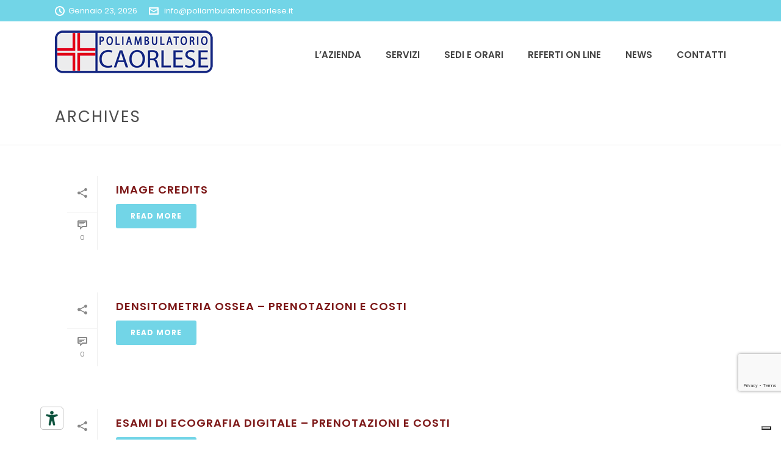

--- FILE ---
content_type: text/html; charset=UTF-8
request_url: https://www.poliambulatoriocaorlese.it/author/franco/
body_size: 20790
content:
<!DOCTYPE html>
<html dir="ltr" lang="it-IT" >
<head>
<script type="text/javascript" class="_iub_cs_skip">
var _iub = _iub || {};
_iub.csConfiguration = _iub.csConfiguration || {};
_iub.csConfiguration.siteId = "3992455";
_iub.csConfiguration.cookiePolicyId = "17585514";
</script>
<script class="_iub_cs_skip" src="https://cs.iubenda.com/autoblocking/3992455.js" fetchpriority="low"></script>
<meta charset="UTF-8" /><meta name="viewport" content="width=device-width, initial-scale=1.0, minimum-scale=1.0, maximum-scale=1.0, user-scalable=0" /><meta http-equiv="X-UA-Compatible" content="IE=edge,chrome=1" /><meta name="format-detection" content="telephone=no"><title>Xring | Poliambulatorio Caorlese</title>
<script type="text/javascript">var ajaxurl = "https://www.poliambulatoriocaorlese.it/wp-admin/admin-ajax.php";</script>
<!-- All in One SEO 4.9.3 - aioseo.com -->
<meta name="robots" content="noindex, max-image-preview:large" />
<link rel="canonical" href="https://www.poliambulatoriocaorlese.it/author/franco/" />
<meta name="generator" content="All in One SEO (AIOSEO) 4.9.3" />
<script type="application/ld+json" class="aioseo-schema">
{"@context":"https:\/\/schema.org","@graph":[{"@type":"BreadcrumbList","@id":"https:\/\/www.poliambulatoriocaorlese.it\/author\/franco\/#breadcrumblist","itemListElement":[{"@type":"ListItem","@id":"https:\/\/www.poliambulatoriocaorlese.it#listItem","position":1,"name":"Home","item":"https:\/\/www.poliambulatoriocaorlese.it","nextItem":{"@type":"ListItem","@id":"https:\/\/www.poliambulatoriocaorlese.it\/author\/franco\/#listItem","name":"Xring"}},{"@type":"ListItem","@id":"https:\/\/www.poliambulatoriocaorlese.it\/author\/franco\/#listItem","position":2,"name":"Xring","previousItem":{"@type":"ListItem","@id":"https:\/\/www.poliambulatoriocaorlese.it#listItem","name":"Home"}}]},{"@type":"Organization","@id":"https:\/\/www.poliambulatoriocaorlese.it\/#organization","name":"Poliambulatorio Caorlese","description":"Radiologia diagnostica e laboratorio di analisi","url":"https:\/\/www.poliambulatoriocaorlese.it\/","telephone":"+390421210091","logo":{"@type":"ImageObject","url":"https:\/\/www.poliambulatoriocaorlese.it\/wp-content\/uploads\/2017\/07\/logo-poliambulatorio-footer.png","@id":"https:\/\/www.poliambulatoriocaorlese.it\/author\/franco\/#organizationLogo","width":210,"height":57},"image":{"@id":"https:\/\/www.poliambulatoriocaorlese.it\/author\/franco\/#organizationLogo"}},{"@type":"Person","@id":"https:\/\/www.poliambulatoriocaorlese.it\/author\/franco\/#author","url":"https:\/\/www.poliambulatoriocaorlese.it\/author\/franco\/","name":"Xring","mainEntityOfPage":{"@id":"https:\/\/www.poliambulatoriocaorlese.it\/author\/franco\/#profilepage"}},{"@type":"ProfilePage","@id":"https:\/\/www.poliambulatoriocaorlese.it\/author\/franco\/#profilepage","url":"https:\/\/www.poliambulatoriocaorlese.it\/author\/franco\/","name":"Xring | Poliambulatorio Caorlese","inLanguage":"it-IT","isPartOf":{"@id":"https:\/\/www.poliambulatoriocaorlese.it\/#website"},"breadcrumb":{"@id":"https:\/\/www.poliambulatoriocaorlese.it\/author\/franco\/#breadcrumblist"},"dateCreated":"2017-07-18T14:42:17+02:00","mainEntity":{"@id":"https:\/\/www.poliambulatoriocaorlese.it\/author\/franco\/#author"}},{"@type":"WebSite","@id":"https:\/\/www.poliambulatoriocaorlese.it\/#website","url":"https:\/\/www.poliambulatoriocaorlese.it\/","name":"Poliambulatorio Caorlese","description":"Radiologia diagnostica e laboratorio di analisi","inLanguage":"it-IT","publisher":{"@id":"https:\/\/www.poliambulatoriocaorlese.it\/#organization"}}]}
</script>
<!-- All in One SEO -->
<style id="critical-path-css" type="text/css">
body,html{width:100%;height:100%;margin:0;padding:0}.page-preloader{top:0;left:0;z-index:999;position:fixed;height:100%;width:100%;text-align:center}.preloader-preview-area{animation-delay:-.2s;top:50%;-ms-transform:translateY(100%);transform:translateY(100%);margin-top:10px;max-height:calc(50% - 20px);opacity:1;width:100%;text-align:center;position:absolute}.preloader-logo{max-width:90%;top:50%;-ms-transform:translateY(-100%);transform:translateY(-100%);margin:-10px auto 0 auto;max-height:calc(50% - 20px);opacity:1;position:relative}.ball-pulse>div{width:15px;height:15px;border-radius:100%;margin:2px;animation-fill-mode:both;display:inline-block;animation:ball-pulse .75s infinite cubic-bezier(.2,.68,.18,1.08)}.ball-pulse>div:nth-child(1){animation-delay:-.36s}.ball-pulse>div:nth-child(2){animation-delay:-.24s}.ball-pulse>div:nth-child(3){animation-delay:-.12s}@keyframes ball-pulse{0%{transform:scale(1);opacity:1}45%{transform:scale(.1);opacity:.7}80%{transform:scale(1);opacity:1}}.ball-clip-rotate-pulse{position:relative;-ms-transform:translateY(-15px) translateX(-10px);transform:translateY(-15px) translateX(-10px);display:inline-block}.ball-clip-rotate-pulse>div{animation-fill-mode:both;position:absolute;top:0;left:0;border-radius:100%}.ball-clip-rotate-pulse>div:first-child{height:36px;width:36px;top:7px;left:-7px;animation:ball-clip-rotate-pulse-scale 1s 0s cubic-bezier(.09,.57,.49,.9) infinite}.ball-clip-rotate-pulse>div:last-child{position:absolute;width:50px;height:50px;left:-16px;top:-2px;background:0 0;border:2px solid;animation:ball-clip-rotate-pulse-rotate 1s 0s cubic-bezier(.09,.57,.49,.9) infinite;animation-duration:1s}@keyframes ball-clip-rotate-pulse-rotate{0%{transform:rotate(0) scale(1)}50%{transform:rotate(180deg) scale(.6)}100%{transform:rotate(360deg) scale(1)}}@keyframes ball-clip-rotate-pulse-scale{30%{transform:scale(.3)}100%{transform:scale(1)}}@keyframes square-spin{25%{transform:perspective(100px) rotateX(180deg) rotateY(0)}50%{transform:perspective(100px) rotateX(180deg) rotateY(180deg)}75%{transform:perspective(100px) rotateX(0) rotateY(180deg)}100%{transform:perspective(100px) rotateX(0) rotateY(0)}}.square-spin{display:inline-block}.square-spin>div{animation-fill-mode:both;width:50px;height:50px;animation:square-spin 3s 0s cubic-bezier(.09,.57,.49,.9) infinite}.cube-transition{position:relative;-ms-transform:translate(-25px,-25px);transform:translate(-25px,-25px);display:inline-block}.cube-transition>div{animation-fill-mode:both;width:15px;height:15px;position:absolute;top:-5px;left:-5px;animation:cube-transition 1.6s 0s infinite ease-in-out}.cube-transition>div:last-child{animation-delay:-.8s}@keyframes cube-transition{25%{transform:translateX(50px) scale(.5) rotate(-90deg)}50%{transform:translate(50px,50px) rotate(-180deg)}75%{transform:translateY(50px) scale(.5) rotate(-270deg)}100%{transform:rotate(-360deg)}}.ball-scale>div{border-radius:100%;margin:2px;animation-fill-mode:both;display:inline-block;height:60px;width:60px;animation:ball-scale 1s 0s ease-in-out infinite}@keyframes ball-scale{0%{transform:scale(0)}100%{transform:scale(1);opacity:0}}.line-scale>div{animation-fill-mode:both;display:inline-block;width:5px;height:50px;border-radius:2px;margin:2px}.line-scale>div:nth-child(1){animation:line-scale 1s -.5s infinite cubic-bezier(.2,.68,.18,1.08)}.line-scale>div:nth-child(2){animation:line-scale 1s -.4s infinite cubic-bezier(.2,.68,.18,1.08)}.line-scale>div:nth-child(3){animation:line-scale 1s -.3s infinite cubic-bezier(.2,.68,.18,1.08)}.line-scale>div:nth-child(4){animation:line-scale 1s -.2s infinite cubic-bezier(.2,.68,.18,1.08)}.line-scale>div:nth-child(5){animation:line-scale 1s -.1s infinite cubic-bezier(.2,.68,.18,1.08)}@keyframes line-scale{0%{transform:scaley(1)}50%{transform:scaley(.4)}100%{transform:scaley(1)}}.ball-scale-multiple{position:relative;-ms-transform:translateY(30px);transform:translateY(30px);display:inline-block}.ball-scale-multiple>div{border-radius:100%;animation-fill-mode:both;margin:2px;position:absolute;left:-30px;top:0;opacity:0;margin:0;width:50px;height:50px;animation:ball-scale-multiple 1s 0s linear infinite}.ball-scale-multiple>div:nth-child(2){animation-delay:-.2s}.ball-scale-multiple>div:nth-child(3){animation-delay:-.2s}@keyframes ball-scale-multiple{0%{transform:scale(0);opacity:0}5%{opacity:1}100%{transform:scale(1);opacity:0}}.ball-pulse-sync{display:inline-block}.ball-pulse-sync>div{width:15px;height:15px;border-radius:100%;margin:2px;animation-fill-mode:both;display:inline-block}.ball-pulse-sync>div:nth-child(1){animation:ball-pulse-sync .6s -.21s infinite ease-in-out}.ball-pulse-sync>div:nth-child(2){animation:ball-pulse-sync .6s -.14s infinite ease-in-out}.ball-pulse-sync>div:nth-child(3){animation:ball-pulse-sync .6s -70ms infinite ease-in-out}@keyframes ball-pulse-sync{33%{transform:translateY(10px)}66%{transform:translateY(-10px)}100%{transform:translateY(0)}}.transparent-circle{display:inline-block;border-top:.5em solid rgba(255,255,255,.2);border-right:.5em solid rgba(255,255,255,.2);border-bottom:.5em solid rgba(255,255,255,.2);border-left:.5em solid #fff;transform:translateZ(0);animation:transparent-circle 1.1s infinite linear;width:50px;height:50px;border-radius:50%}.transparent-circle:after{border-radius:50%;width:10em;height:10em}@keyframes transparent-circle{0%{transform:rotate(0)}100%{transform:rotate(360deg)}}.ball-spin-fade-loader{position:relative;top:-10px;left:-10px;display:inline-block}.ball-spin-fade-loader>div{width:15px;height:15px;border-radius:100%;margin:2px;animation-fill-mode:both;position:absolute;animation:ball-spin-fade-loader 1s infinite linear}.ball-spin-fade-loader>div:nth-child(1){top:25px;left:0;animation-delay:-.84s;-webkit-animation-delay:-.84s}.ball-spin-fade-loader>div:nth-child(2){top:17.05px;left:17.05px;animation-delay:-.72s;-webkit-animation-delay:-.72s}.ball-spin-fade-loader>div:nth-child(3){top:0;left:25px;animation-delay:-.6s;-webkit-animation-delay:-.6s}.ball-spin-fade-loader>div:nth-child(4){top:-17.05px;left:17.05px;animation-delay:-.48s;-webkit-animation-delay:-.48s}.ball-spin-fade-loader>div:nth-child(5){top:-25px;left:0;animation-delay:-.36s;-webkit-animation-delay:-.36s}.ball-spin-fade-loader>div:nth-child(6){top:-17.05px;left:-17.05px;animation-delay:-.24s;-webkit-animation-delay:-.24s}.ball-spin-fade-loader>div:nth-child(7){top:0;left:-25px;animation-delay:-.12s;-webkit-animation-delay:-.12s}.ball-spin-fade-loader>div:nth-child(8){top:17.05px;left:-17.05px;animation-delay:0s;-webkit-animation-delay:0s}@keyframes ball-spin-fade-loader{50%{opacity:.3;transform:scale(.4)}100%{opacity:1;transform:scale(1)}}		</style>
<link rel='dns-prefetch' href='//cdn.iubenda.com' />
<link rel='dns-prefetch' href='//www.googletagmanager.com' />
<link rel="alternate" type="application/rss+xml" title="Poliambulatorio Caorlese &raquo; Feed" href="https://www.poliambulatoriocaorlese.it/feed/" />
<link rel="alternate" type="application/rss+xml" title="Poliambulatorio Caorlese &raquo; Feed dei commenti" href="https://www.poliambulatoriocaorlese.it/comments/feed/" />
<link rel="shortcut icon" href="https://www.poliambulatoriocaorlese.it/wp-content/uploads/2017/07/logopoliambulatorio-favicon.png"  />
<link rel="alternate" type="application/rss+xml" title="Poliambulatorio Caorlese &raquo; Articoli per il feed Xring" href="https://www.poliambulatoriocaorlese.it/author/franco/feed/" />
<script type="text/javascript">window.abb = {};php = {};window.PHP = {};PHP.ajax = "https://www.poliambulatoriocaorlese.it/wp-admin/admin-ajax.php";PHP.wp_p_id = "";var mk_header_parallax, mk_banner_parallax, mk_page_parallax, mk_footer_parallax, mk_body_parallax;var mk_images_dir = "https://www.poliambulatoriocaorlese.it/wp-content/themes/jupiter/assets/images",mk_theme_js_path = "https://www.poliambulatoriocaorlese.it/wp-content/themes/jupiter/assets/js",mk_theme_dir = "https://www.poliambulatoriocaorlese.it/wp-content/themes/jupiter",mk_captcha_placeholder = "Inserisci il Captcha",mk_captcha_invalid_txt = "Invalid. Try again.",mk_captcha_correct_txt = "Captcha correct.",mk_responsive_nav_width = 1140,mk_vertical_header_back = "Back",mk_vertical_header_anim = "1",mk_check_rtl = true,mk_grid_width = 1140,mk_ajax_search_option = "disable",mk_preloader_bg_color = "#8dd0d3",mk_accent_color = "#72D5E7",mk_go_to_top =  "false",mk_smooth_scroll =  "true",mk_show_background_video =  "true",mk_preloader_bar_color = "#72D5E7",mk_preloader_logo = "https://www.poliambulatoriocaorlese.it/wp-content/uploads/2017/07/logopoliambulatorio.png";mk_typekit_id   = "",mk_google_fonts = ["Poppins:100italic,200italic,300italic,400italic,500italic,600italic,700italic,800italic,900italic,100,200,300,400,500,600,700,800,900"],mk_global_lazyload = true;</script><style id='wp-img-auto-sizes-contain-inline-css' type='text/css'>
img:is([sizes=auto i],[sizes^="auto," i]){contain-intrinsic-size:3000px 1500px}
/*# sourceURL=wp-img-auto-sizes-contain-inline-css */
</style>
<style id='wp-block-library-inline-css' type='text/css'>
:root{--wp-block-synced-color:#7a00df;--wp-block-synced-color--rgb:122,0,223;--wp-bound-block-color:var(--wp-block-synced-color);--wp-editor-canvas-background:#ddd;--wp-admin-theme-color:#007cba;--wp-admin-theme-color--rgb:0,124,186;--wp-admin-theme-color-darker-10:#006ba1;--wp-admin-theme-color-darker-10--rgb:0,107,160.5;--wp-admin-theme-color-darker-20:#005a87;--wp-admin-theme-color-darker-20--rgb:0,90,135;--wp-admin-border-width-focus:2px}@media (min-resolution:192dpi){:root{--wp-admin-border-width-focus:1.5px}}.wp-element-button{cursor:pointer}:root .has-very-light-gray-background-color{background-color:#eee}:root .has-very-dark-gray-background-color{background-color:#313131}:root .has-very-light-gray-color{color:#eee}:root .has-very-dark-gray-color{color:#313131}:root .has-vivid-green-cyan-to-vivid-cyan-blue-gradient-background{background:linear-gradient(135deg,#00d084,#0693e3)}:root .has-purple-crush-gradient-background{background:linear-gradient(135deg,#34e2e4,#4721fb 50%,#ab1dfe)}:root .has-hazy-dawn-gradient-background{background:linear-gradient(135deg,#faaca8,#dad0ec)}:root .has-subdued-olive-gradient-background{background:linear-gradient(135deg,#fafae1,#67a671)}:root .has-atomic-cream-gradient-background{background:linear-gradient(135deg,#fdd79a,#004a59)}:root .has-nightshade-gradient-background{background:linear-gradient(135deg,#330968,#31cdcf)}:root .has-midnight-gradient-background{background:linear-gradient(135deg,#020381,#2874fc)}:root{--wp--preset--font-size--normal:16px;--wp--preset--font-size--huge:42px}.has-regular-font-size{font-size:1em}.has-larger-font-size{font-size:2.625em}.has-normal-font-size{font-size:var(--wp--preset--font-size--normal)}.has-huge-font-size{font-size:var(--wp--preset--font-size--huge)}.has-text-align-center{text-align:center}.has-text-align-left{text-align:left}.has-text-align-right{text-align:right}.has-fit-text{white-space:nowrap!important}#end-resizable-editor-section{display:none}.aligncenter{clear:both}.items-justified-left{justify-content:flex-start}.items-justified-center{justify-content:center}.items-justified-right{justify-content:flex-end}.items-justified-space-between{justify-content:space-between}.screen-reader-text{border:0;clip-path:inset(50%);height:1px;margin:-1px;overflow:hidden;padding:0;position:absolute;width:1px;word-wrap:normal!important}.screen-reader-text:focus{background-color:#ddd;clip-path:none;color:#444;display:block;font-size:1em;height:auto;left:5px;line-height:normal;padding:15px 23px 14px;text-decoration:none;top:5px;width:auto;z-index:100000}html :where(.has-border-color){border-style:solid}html :where([style*=border-top-color]){border-top-style:solid}html :where([style*=border-right-color]){border-right-style:solid}html :where([style*=border-bottom-color]){border-bottom-style:solid}html :where([style*=border-left-color]){border-left-style:solid}html :where([style*=border-width]){border-style:solid}html :where([style*=border-top-width]){border-top-style:solid}html :where([style*=border-right-width]){border-right-style:solid}html :where([style*=border-bottom-width]){border-bottom-style:solid}html :where([style*=border-left-width]){border-left-style:solid}html :where(img[class*=wp-image-]){height:auto;max-width:100%}:where(figure){margin:0 0 1em}html :where(.is-position-sticky){--wp-admin--admin-bar--position-offset:var(--wp-admin--admin-bar--height,0px)}@media screen and (max-width:600px){html :where(.is-position-sticky){--wp-admin--admin-bar--position-offset:0px}}
/*# sourceURL=wp-block-library-inline-css */
</style><style id='global-styles-inline-css' type='text/css'>
:root{--wp--preset--aspect-ratio--square: 1;--wp--preset--aspect-ratio--4-3: 4/3;--wp--preset--aspect-ratio--3-4: 3/4;--wp--preset--aspect-ratio--3-2: 3/2;--wp--preset--aspect-ratio--2-3: 2/3;--wp--preset--aspect-ratio--16-9: 16/9;--wp--preset--aspect-ratio--9-16: 9/16;--wp--preset--color--black: #000000;--wp--preset--color--cyan-bluish-gray: #abb8c3;--wp--preset--color--white: #ffffff;--wp--preset--color--pale-pink: #f78da7;--wp--preset--color--vivid-red: #cf2e2e;--wp--preset--color--luminous-vivid-orange: #ff6900;--wp--preset--color--luminous-vivid-amber: #fcb900;--wp--preset--color--light-green-cyan: #7bdcb5;--wp--preset--color--vivid-green-cyan: #00d084;--wp--preset--color--pale-cyan-blue: #8ed1fc;--wp--preset--color--vivid-cyan-blue: #0693e3;--wp--preset--color--vivid-purple: #9b51e0;--wp--preset--gradient--vivid-cyan-blue-to-vivid-purple: linear-gradient(135deg,rgb(6,147,227) 0%,rgb(155,81,224) 100%);--wp--preset--gradient--light-green-cyan-to-vivid-green-cyan: linear-gradient(135deg,rgb(122,220,180) 0%,rgb(0,208,130) 100%);--wp--preset--gradient--luminous-vivid-amber-to-luminous-vivid-orange: linear-gradient(135deg,rgb(252,185,0) 0%,rgb(255,105,0) 100%);--wp--preset--gradient--luminous-vivid-orange-to-vivid-red: linear-gradient(135deg,rgb(255,105,0) 0%,rgb(207,46,46) 100%);--wp--preset--gradient--very-light-gray-to-cyan-bluish-gray: linear-gradient(135deg,rgb(238,238,238) 0%,rgb(169,184,195) 100%);--wp--preset--gradient--cool-to-warm-spectrum: linear-gradient(135deg,rgb(74,234,220) 0%,rgb(151,120,209) 20%,rgb(207,42,186) 40%,rgb(238,44,130) 60%,rgb(251,105,98) 80%,rgb(254,248,76) 100%);--wp--preset--gradient--blush-light-purple: linear-gradient(135deg,rgb(255,206,236) 0%,rgb(152,150,240) 100%);--wp--preset--gradient--blush-bordeaux: linear-gradient(135deg,rgb(254,205,165) 0%,rgb(254,45,45) 50%,rgb(107,0,62) 100%);--wp--preset--gradient--luminous-dusk: linear-gradient(135deg,rgb(255,203,112) 0%,rgb(199,81,192) 50%,rgb(65,88,208) 100%);--wp--preset--gradient--pale-ocean: linear-gradient(135deg,rgb(255,245,203) 0%,rgb(182,227,212) 50%,rgb(51,167,181) 100%);--wp--preset--gradient--electric-grass: linear-gradient(135deg,rgb(202,248,128) 0%,rgb(113,206,126) 100%);--wp--preset--gradient--midnight: linear-gradient(135deg,rgb(2,3,129) 0%,rgb(40,116,252) 100%);--wp--preset--font-size--small: 13px;--wp--preset--font-size--medium: 20px;--wp--preset--font-size--large: 36px;--wp--preset--font-size--x-large: 42px;--wp--preset--spacing--20: 0.44rem;--wp--preset--spacing--30: 0.67rem;--wp--preset--spacing--40: 1rem;--wp--preset--spacing--50: 1.5rem;--wp--preset--spacing--60: 2.25rem;--wp--preset--spacing--70: 3.38rem;--wp--preset--spacing--80: 5.06rem;--wp--preset--shadow--natural: 6px 6px 9px rgba(0, 0, 0, 0.2);--wp--preset--shadow--deep: 12px 12px 50px rgba(0, 0, 0, 0.4);--wp--preset--shadow--sharp: 6px 6px 0px rgba(0, 0, 0, 0.2);--wp--preset--shadow--outlined: 6px 6px 0px -3px rgb(255, 255, 255), 6px 6px rgb(0, 0, 0);--wp--preset--shadow--crisp: 6px 6px 0px rgb(0, 0, 0);}:where(.is-layout-flex){gap: 0.5em;}:where(.is-layout-grid){gap: 0.5em;}body .is-layout-flex{display: flex;}.is-layout-flex{flex-wrap: wrap;align-items: center;}.is-layout-flex > :is(*, div){margin: 0;}body .is-layout-grid{display: grid;}.is-layout-grid > :is(*, div){margin: 0;}:where(.wp-block-columns.is-layout-flex){gap: 2em;}:where(.wp-block-columns.is-layout-grid){gap: 2em;}:where(.wp-block-post-template.is-layout-flex){gap: 1.25em;}:where(.wp-block-post-template.is-layout-grid){gap: 1.25em;}.has-black-color{color: var(--wp--preset--color--black) !important;}.has-cyan-bluish-gray-color{color: var(--wp--preset--color--cyan-bluish-gray) !important;}.has-white-color{color: var(--wp--preset--color--white) !important;}.has-pale-pink-color{color: var(--wp--preset--color--pale-pink) !important;}.has-vivid-red-color{color: var(--wp--preset--color--vivid-red) !important;}.has-luminous-vivid-orange-color{color: var(--wp--preset--color--luminous-vivid-orange) !important;}.has-luminous-vivid-amber-color{color: var(--wp--preset--color--luminous-vivid-amber) !important;}.has-light-green-cyan-color{color: var(--wp--preset--color--light-green-cyan) !important;}.has-vivid-green-cyan-color{color: var(--wp--preset--color--vivid-green-cyan) !important;}.has-pale-cyan-blue-color{color: var(--wp--preset--color--pale-cyan-blue) !important;}.has-vivid-cyan-blue-color{color: var(--wp--preset--color--vivid-cyan-blue) !important;}.has-vivid-purple-color{color: var(--wp--preset--color--vivid-purple) !important;}.has-black-background-color{background-color: var(--wp--preset--color--black) !important;}.has-cyan-bluish-gray-background-color{background-color: var(--wp--preset--color--cyan-bluish-gray) !important;}.has-white-background-color{background-color: var(--wp--preset--color--white) !important;}.has-pale-pink-background-color{background-color: var(--wp--preset--color--pale-pink) !important;}.has-vivid-red-background-color{background-color: var(--wp--preset--color--vivid-red) !important;}.has-luminous-vivid-orange-background-color{background-color: var(--wp--preset--color--luminous-vivid-orange) !important;}.has-luminous-vivid-amber-background-color{background-color: var(--wp--preset--color--luminous-vivid-amber) !important;}.has-light-green-cyan-background-color{background-color: var(--wp--preset--color--light-green-cyan) !important;}.has-vivid-green-cyan-background-color{background-color: var(--wp--preset--color--vivid-green-cyan) !important;}.has-pale-cyan-blue-background-color{background-color: var(--wp--preset--color--pale-cyan-blue) !important;}.has-vivid-cyan-blue-background-color{background-color: var(--wp--preset--color--vivid-cyan-blue) !important;}.has-vivid-purple-background-color{background-color: var(--wp--preset--color--vivid-purple) !important;}.has-black-border-color{border-color: var(--wp--preset--color--black) !important;}.has-cyan-bluish-gray-border-color{border-color: var(--wp--preset--color--cyan-bluish-gray) !important;}.has-white-border-color{border-color: var(--wp--preset--color--white) !important;}.has-pale-pink-border-color{border-color: var(--wp--preset--color--pale-pink) !important;}.has-vivid-red-border-color{border-color: var(--wp--preset--color--vivid-red) !important;}.has-luminous-vivid-orange-border-color{border-color: var(--wp--preset--color--luminous-vivid-orange) !important;}.has-luminous-vivid-amber-border-color{border-color: var(--wp--preset--color--luminous-vivid-amber) !important;}.has-light-green-cyan-border-color{border-color: var(--wp--preset--color--light-green-cyan) !important;}.has-vivid-green-cyan-border-color{border-color: var(--wp--preset--color--vivid-green-cyan) !important;}.has-pale-cyan-blue-border-color{border-color: var(--wp--preset--color--pale-cyan-blue) !important;}.has-vivid-cyan-blue-border-color{border-color: var(--wp--preset--color--vivid-cyan-blue) !important;}.has-vivid-purple-border-color{border-color: var(--wp--preset--color--vivid-purple) !important;}.has-vivid-cyan-blue-to-vivid-purple-gradient-background{background: var(--wp--preset--gradient--vivid-cyan-blue-to-vivid-purple) !important;}.has-light-green-cyan-to-vivid-green-cyan-gradient-background{background: var(--wp--preset--gradient--light-green-cyan-to-vivid-green-cyan) !important;}.has-luminous-vivid-amber-to-luminous-vivid-orange-gradient-background{background: var(--wp--preset--gradient--luminous-vivid-amber-to-luminous-vivid-orange) !important;}.has-luminous-vivid-orange-to-vivid-red-gradient-background{background: var(--wp--preset--gradient--luminous-vivid-orange-to-vivid-red) !important;}.has-very-light-gray-to-cyan-bluish-gray-gradient-background{background: var(--wp--preset--gradient--very-light-gray-to-cyan-bluish-gray) !important;}.has-cool-to-warm-spectrum-gradient-background{background: var(--wp--preset--gradient--cool-to-warm-spectrum) !important;}.has-blush-light-purple-gradient-background{background: var(--wp--preset--gradient--blush-light-purple) !important;}.has-blush-bordeaux-gradient-background{background: var(--wp--preset--gradient--blush-bordeaux) !important;}.has-luminous-dusk-gradient-background{background: var(--wp--preset--gradient--luminous-dusk) !important;}.has-pale-ocean-gradient-background{background: var(--wp--preset--gradient--pale-ocean) !important;}.has-electric-grass-gradient-background{background: var(--wp--preset--gradient--electric-grass) !important;}.has-midnight-gradient-background{background: var(--wp--preset--gradient--midnight) !important;}.has-small-font-size{font-size: var(--wp--preset--font-size--small) !important;}.has-medium-font-size{font-size: var(--wp--preset--font-size--medium) !important;}.has-large-font-size{font-size: var(--wp--preset--font-size--large) !important;}.has-x-large-font-size{font-size: var(--wp--preset--font-size--x-large) !important;}
/*# sourceURL=global-styles-inline-css */
</style>
<style id='classic-theme-styles-inline-css' type='text/css'>
/*! This file is auto-generated */
.wp-block-button__link{color:#fff;background-color:#32373c;border-radius:9999px;box-shadow:none;text-decoration:none;padding:calc(.667em + 2px) calc(1.333em + 2px);font-size:1.125em}.wp-block-file__button{background:#32373c;color:#fff;text-decoration:none}
/*# sourceURL=/wp-includes/css/classic-themes.min.css */
</style>
<!-- <link rel='stylesheet' id='contact-form-7-css' href='https://www.poliambulatoriocaorlese.it/wp-content/plugins/contact-form-7/includes/css/styles.css?ver=6.1.4' type='text/css' media='all' /> -->
<!-- <link rel='stylesheet' id='theme-styles-css' href='https://www.poliambulatoriocaorlese.it/wp-content/themes/jupiter/assets/stylesheet/min/full-styles.6.12.3.css?ver=1766658129' type='text/css' media='all' /> -->
<link rel="stylesheet" type="text/css" href="//www.poliambulatoriocaorlese.it/wp-content/cache/wpfc-minified/8tll19xc/2ehwo.css" media="all"/>
<style id='theme-styles-inline-css' type='text/css'>
#wpadminbar {
-webkit-backface-visibility: hidden;
backface-visibility: hidden;
-webkit-perspective: 1000;
-ms-perspective: 1000;
perspective: 1000;
-webkit-transform: translateZ(0px);
-ms-transform: translateZ(0px);
transform: translateZ(0px);
}
@media screen and (max-width: 600px) {
#wpadminbar {
position: fixed !important;
}
}
body { transform:unset;background-color:#fff; } .hb-custom-header #mk-page-introduce, .mk-header { transform:unset;background-size:cover;-webkit-background-size:cover;-moz-background-size:cover; } .hb-custom-header > div, .mk-header-bg { transform:unset;background-color:#fff; } .mk-classic-nav-bg { transform:unset;background-color:#fff; } .master-holder-bg { transform:unset; } #mk-footer { transform:unset;background-color:#72d5e7; } #mk-boxed-layout { -webkit-box-shadow:0 0 0px rgba(0, 0, 0, 0); -moz-box-shadow:0 0 0px rgba(0, 0, 0, 0); box-shadow:0 0 0px rgba(0, 0, 0, 0); } .mk-news-tab .mk-tabs-tabs .is-active a, .mk-fancy-title.pattern-style span, .mk-fancy-title.pattern-style.color-gradient span:after, .page-bg-color { background-color:; } .page-title { font-size:20px; color:#4d4d4d; text-transform:uppercase; font-weight:400; letter-spacing:2px; } .page-subtitle { font-size:14px; line-height:100%; color:#a3a3a3; font-size:14px; text-transform:none; } .mk-header { border-bottom:1px solid #ededed; } .mk-header.sticky-style-fixed.a-sticky .mk-header-holder{ border-bottom:1px solid #72d5e7; } .header-style-1 .mk-header-padding-wrapper, .header-style-2 .mk-header-padding-wrapper, .header-style-3 .mk-header-padding-wrapper { padding-top:136px; } .mk-process-steps[max-width~="950px"] ul::before { display:none !important; } .mk-process-steps[max-width~="950px"] li { margin-bottom:30px !important; width:100% !important; text-align:center; } .mk-event-countdown-ul[max-width~="750px"] li { width:90%; display:block; margin:0 auto 15px; } body { font-family:Poppins } @font-face { font-family:'star'; src:url('https://www.poliambulatoriocaorlese.it/wp-content/themes/jupiter/assets/stylesheet/fonts/star/font.eot'); src:url('https://www.poliambulatoriocaorlese.it/wp-content/themes/jupiter/assets/stylesheet/fonts/star/font.eot?#iefix') format('embedded-opentype'), url('https://www.poliambulatoriocaorlese.it/wp-content/themes/jupiter/assets/stylesheet/fonts/star/font.woff') format('woff'), url('https://www.poliambulatoriocaorlese.it/wp-content/themes/jupiter/assets/stylesheet/fonts/star/font.ttf') format('truetype'), url('https://www.poliambulatoriocaorlese.it/wp-content/themes/jupiter/assets/stylesheet/fonts/star/font.svg#star') format('svg'); font-weight:normal; font-style:normal; } @font-face { font-family:'WooCommerce'; src:url('https://www.poliambulatoriocaorlese.it/wp-content/themes/jupiter/assets/stylesheet/fonts/woocommerce/font.eot'); src:url('https://www.poliambulatoriocaorlese.it/wp-content/themes/jupiter/assets/stylesheet/fonts/woocommerce/font.eot?#iefix') format('embedded-opentype'), url('https://www.poliambulatoriocaorlese.it/wp-content/themes/jupiter/assets/stylesheet/fonts/woocommerce/font.woff') format('woff'), url('https://www.poliambulatoriocaorlese.it/wp-content/themes/jupiter/assets/stylesheet/fonts/woocommerce/font.ttf') format('truetype'), url('https://www.poliambulatoriocaorlese.it/wp-content/themes/jupiter/assets/stylesheet/fonts/woocommerce/font.svg#WooCommerce') format('svg'); font-weight:normal; font-style:normal; }.mk-tweet-list.light li { background-color:transparent; border:none; } .mk-tweet-list.light li:first-child { border-bottom:1px solid rgba(255, 255, 255, 0.6); } #contact_info-2 ul li i { color:#fff; } .mk-tweet-list.light li:after { display:none; } .mk-tweet-list.light li:before { background:transparent; color:#fff !important; -webkit-text-fill-color:inherit; } .wpcf7 select, .wpcf7 .wpcf7-text { width:45%; display:inline-block; float:left; margin:10px 14px 10px 0; background-color:#f4fbfb !important; border:1px solid #e3e3e3; height:50px; } .wpcf7 select { margin-bottom:0; margin-top:30px!important; } .wpcf7-submit { background-color:#8cd0d3; color:#fff; border:none; margin-top:20px; padding:16px 25px; border-radius:0; } .wpcf7-submit:hover{ background-color:#72d5e7 } .mk-love-holder { display:none!important; }
/*# sourceURL=theme-styles-inline-css */
</style>
<!-- <link rel='stylesheet' id='mkhb-render-css' href='https://www.poliambulatoriocaorlese.it/wp-content/themes/jupiter/header-builder/includes/assets/css/mkhb-render.css?ver=6.12.3' type='text/css' media='all' /> -->
<!-- <link rel='stylesheet' id='mkhb-row-css' href='https://www.poliambulatoriocaorlese.it/wp-content/themes/jupiter/header-builder/includes/assets/css/mkhb-row.css?ver=6.12.3' type='text/css' media='all' /> -->
<!-- <link rel='stylesheet' id='mkhb-column-css' href='https://www.poliambulatoriocaorlese.it/wp-content/themes/jupiter/header-builder/includes/assets/css/mkhb-column.css?ver=6.12.3' type='text/css' media='all' /> -->
<!-- <link rel='stylesheet' id='js_composer_front-css' href='https://www.poliambulatoriocaorlese.it/wp-content/plugins/js_composer_theme/assets/css/js_composer.min.css?ver=8.7.2.1' type='text/css' media='all' /> -->
<!-- <link rel='stylesheet' id='theme-options-css' href='https://www.poliambulatoriocaorlese.it/wp-content/uploads/mk_assets/theme-options-production-1766658336.css?ver=1766658324' type='text/css' media='all' /> -->
<!-- <link rel='stylesheet' id='jupiter-donut-shortcodes-css' href='https://www.poliambulatoriocaorlese.it/wp-content/plugins/jupiter-donut/assets/css/shortcodes-styles.min.css?ver=1.6.5' type='text/css' media='all' /> -->
<link rel="stylesheet" type="text/css" href="//www.poliambulatoriocaorlese.it/wp-content/cache/wpfc-minified/lndlhfbx/2ehwo.css" media="all"/>
<script type="text/javascript" id="jquery-core-js-extra">
/* <![CDATA[ */
var SDT_DATA = {"ajaxurl":"https://www.poliambulatoriocaorlese.it/wp-admin/admin-ajax.php","siteUrl":"https://www.poliambulatoriocaorlese.it/","pluginsUrl":"https://www.poliambulatoriocaorlese.it/wp-content/plugins","isAdmin":""};
//# sourceURL=jquery-core-js-extra
/* ]]> */
</script>
<script src='//www.poliambulatoriocaorlese.it/wp-content/cache/wpfc-minified/eswk3gi4/2ehwo.js' type="text/javascript"></script>
<!-- <script type="text/javascript" src="https://www.poliambulatoriocaorlese.it/wp-includes/js/jquery/jquery.min.js?ver=3.7.1" id="jquery-core-js"></script> -->
<!-- <script type="text/javascript" src="https://www.poliambulatoriocaorlese.it/wp-includes/js/jquery/jquery-migrate.min.js?ver=3.4.1" id="jquery-migrate-js"></script> -->
<script  type="text/javascript" class=" _iub_cs_skip" type="text/javascript" id="iubenda-head-inline-scripts-0">
/* <![CDATA[ */
var _iub = _iub || [];
_iub.csConfiguration ={"floatingPreferencesButtonDisplay":"bottom-right","lang":"it","siteId":"3992455","cookiePolicyId":"17585514","whitelabel":false,"banner":{"closeButtonDisplay":false,"listPurposes":true,"explicitWithdrawal":true,"rejectButtonDisplay":true,"acceptButtonDisplay":true,"customizeButtonDisplay":true,"closeButtonRejects":true,"position":"float-bottom-center","style":"light","textColor":"#000000","backgroundColor":"#FFFFFF","customizeButtonCaptionColor":"#4D4D4D","customizeButtonColor":"#DADADA"},"perPurposeConsent":true,"googleAdditionalConsentMode":true,"enableTcf":true,"tcfPurposes":{"1":true,"2":"consent_only","3":"consent_only","4":"consent_only","5":"consent_only","6":"consent_only","7":"consent_only","8":"consent_only","9":"consent_only","10":"consent_only"}}; 
//# sourceURL=iubenda-head-inline-scripts-0
/* ]]> */
</script>
<script  type="text/javascript" class=" _iub_cs_skip" type="text/javascript" src="//cdn.iubenda.com/cs/tcf/stub-v2.js?ver=3.12.5" id="iubenda-head-scripts-0-js"></script>
<script  type="text/javascript" class=" _iub_cs_skip" type="text/javascript" src="//cdn.iubenda.com/cs/tcf/safe-tcf-v2.js?ver=3.12.5" id="iubenda-head-scripts-1-js"></script>
<script  type="text/javascript" charset="UTF-8" async="" class=" _iub_cs_skip" type="text/javascript" src="//cdn.iubenda.com/cs/iubenda_cs.js?ver=3.12.5" id="iubenda-head-scripts-2-js"></script>
<script type="text/javascript" data-noptimize='' data-no-minify='' src="https://www.poliambulatoriocaorlese.it/wp-content/themes/jupiter/assets/js/plugins/wp-enqueue/min/webfontloader.js?ver=6.9" id="mk-webfontloader-js"></script>
<script type="text/javascript" id="mk-webfontloader-js-after">
/* <![CDATA[ */
WebFontConfig = {
timeout: 2000
}
if ( mk_typekit_id.length > 0 ) {
WebFontConfig.typekit = {
id: mk_typekit_id
}
}
if ( mk_google_fonts.length > 0 ) {
WebFontConfig.google = {
families:  mk_google_fonts
}
}
if ( (mk_google_fonts.length > 0 || mk_typekit_id.length > 0) && navigator.userAgent.indexOf("Speed Insights") == -1) {
WebFont.load( WebFontConfig );
}
//# sourceURL=mk-webfontloader-js-after
/* ]]> */
</script>
<!-- Snippet del tag Google (gtag.js) aggiunto da Site Kit -->
<!-- Snippet Google Analytics aggiunto da Site Kit -->
<script type="text/javascript" src="https://www.googletagmanager.com/gtag/js?id=GT-TXXBNJ5" id="google_gtagjs-js" async></script>
<script type="text/javascript" id="google_gtagjs-js-after">
/* <![CDATA[ */
window.dataLayer = window.dataLayer || [];function gtag(){dataLayer.push(arguments);}
gtag("set","linker",{"domains":["www.poliambulatoriocaorlese.it"]});
gtag("js", new Date());
gtag("set", "developer_id.dZTNiMT", true);
gtag("config", "GT-TXXBNJ5");
//# sourceURL=google_gtagjs-js-after
/* ]]> */
</script>
<script></script><link rel="https://api.w.org/" href="https://www.poliambulatoriocaorlese.it/wp-json/" /><link rel="alternate" title="JSON" type="application/json" href="https://www.poliambulatoriocaorlese.it/wp-json/wp/v2/users/8" /><link rel="EditURI" type="application/rsd+xml" title="RSD" href="https://www.poliambulatoriocaorlese.it/xmlrpc.php?rsd" />
<meta name="generator" content="WordPress 6.9" />
<meta name="generator" content="Site Kit by Google 1.170.0" /><script type="text/javascript" src="https://embeds.iubenda.com/widgets/824704f8-6d40-4647-be5e-8eb075d99bf4.js"></script>
<meta itemprop="author" content="Xring" /><meta itemprop="datePublished" content="9 Agosto 2021" /><meta itemprop="dateModified" content="31 Luglio 2025" /><meta itemprop="publisher" content="Poliambulatorio Caorlese" /><script> var isTest = false; </script><meta name="generator" content="Powered by WPBakery Page Builder - drag and drop page builder for WordPress."/>
<link rel="icon" href="https://www.poliambulatoriocaorlese.it/wp-content/uploads/2017/07/cropped-logopoliambulatorio-favicon-32x32.png" sizes="32x32" />
<link rel="icon" href="https://www.poliambulatoriocaorlese.it/wp-content/uploads/2017/07/cropped-logopoliambulatorio-favicon-192x192.png" sizes="192x192" />
<link rel="apple-touch-icon" href="https://www.poliambulatoriocaorlese.it/wp-content/uploads/2017/07/cropped-logopoliambulatorio-favicon-180x180.png" />
<meta name="msapplication-TileImage" content="https://www.poliambulatoriocaorlese.it/wp-content/uploads/2017/07/cropped-logopoliambulatorio-favicon-270x270.png" />
<style type="text/css" id="wp-custom-css">
#fancy-title-9 span {
font-size: 23px;
font-weight: bold;
}
lement.style {
}
.vc_btn3-container.vc_btn3-center .vc_btn3-block.vc_btn3-size-lg {
font-size: 20px;
font-weight: bold;
font-style:
}	
.vc_btn3.vc_btn3-shape-rounded {
border-radius: 60px
}
#fancy-title-14 span {
font-size: 23px;
font-weight: bold;
}
#fancy-title-6 span {
font-size: 25px
}
element.style {
}
.page-title {
font-size: 26px;
color: #4d4d4d;
text-transform: uppercase;
font-weight: 400;
letter-spacing: 2px;
}
element.style {
}
p {
font-size: 18px;
color: #555;
line-height: 2em;
}
element.style {
}
.mk-blog-classic-item .the-title a, .mk-blog-modern-item .the-title a {
font-size: 18px;
line-height: 24px;
}
.grecaptcha-badge {
bottom: 80px !important;
}
</style>
<meta name="generator" content="Jupiter 6.12.3" /><noscript><style> .wpb_animate_when_almost_visible { opacity: 1; }</style></noscript>	</head>
<body class="archive author author-franco author-8 wp-theme-jupiter wpb-js-composer js-comp-ver-8.7.2.1 vc_responsive" itemscope="itemscope" itemtype="https://schema.org/WebPage"  data-adminbar="">
<noscript><p><a target="_blank" href="https://www.iubenda.com/privacy-policy/17585514/cookie-policy">Cookie policy</a></p></noscript><div class="mk-body-loader-overlay page-preloader" style="background-color:#8dd0d3;"><img alt="Poliambulatorio Caorlese" class="preloader-logo" src="https://www.poliambulatoriocaorlese.it/wp-content/uploads/2017/07/logopoliambulatorio.png" width="259" height="70" > <div class="preloader-preview-area">  <div class="ball-scale-multiple">
<div style="background-color: #ffffff"></div>
<div style="background-color: #ffffff"></div>
<div style="background-color: #ffffff"></div>
</div>  </div></div>
<!-- Target for scroll anchors to achieve native browser bahaviour + possible enhancements like smooth scrolling -->
<div id="top-of-page"></div>
<div id="mk-boxed-layout">
<div id="mk-theme-container" >
<header data-height='100'
data-sticky-height='55'
data-responsive-height='90'
data-transparent-skin=''
data-header-style='1'
data-sticky-style='fixed'
data-sticky-offset='header' id="mk-header-1" class="mk-header header-style-1 header-align-left  toolbar-true menu-hover-1 sticky-style-fixed mk-background-stretch boxed-header " role="banner" itemscope="itemscope" itemtype="https://schema.org/WPHeader" >
<div class="mk-header-holder">
<div class="mk-header-toolbar">
<div class="mk-grid header-grid">
<div class="mk-header-toolbar-holder">
<span class="mk-header-date"><svg  class="mk-svg-icon" data-name="mk-moon-clock" data-cacheid="icon-69734e0c495ae" style=" height:16px; width: 16px; "  xmlns="http://www.w3.org/2000/svg" viewBox="0 0 512 512"><path d="M329.372 374.628l-105.372-105.373v-141.255h64v114.745l86.628 86.627zm-73.372-374.628c-141.385 0-256 114.615-256 256s114.615 256 256 256 256-114.615 256-256-114.615-256-256-256zm0 448c-106.039 0-192-85.961-192-192s85.961-192 192-192 192 85.961 192 192-85.961 192-192 192z"/></svg>Gennaio 23, 2026</span>
<span class="header-toolbar-contact">
<svg  class="mk-svg-icon" data-name="mk-moon-envelop" data-cacheid="icon-69734e0c49a05" style=" height:16px; width: 16px; "  xmlns="http://www.w3.org/2000/svg" viewBox="0 0 512 512"><path d="M480 64h-448c-17.6 0-32 14.4-32 32v320c0 17.6 14.4 32 32 32h448c17.6 0 32-14.4 32-32v-320c0-17.6-14.4-32-32-32zm-32 64v23l-192 113.143-192-113.143v-23h384zm-384 256v-177.286l192 113.143 192-113.143v177.286h-384z"/></svg>    	<a href="mailto:i&#110;fo&#64;&#112;&#111;&#108;&#105;&#97;m&#98;ul&#97;&#116;o&#114;&#105;o&#99;&#97;&#111;rl&#101;se&#46;it">&#105;&#110;&#102;&#111;&#64;po&#108;&#105;&#97;m&#98;&#117;&#108;at&#111;&#114;i&#111;&#99;&#97;orle&#115;e.it</a>
</span>
</div>
</div>
</div>
<div class="mk-header-inner add-header-height">
<div class="mk-header-bg "></div>
<div class="mk-toolbar-resposnive-icon"><svg  class="mk-svg-icon" data-name="mk-icon-chevron-down" data-cacheid="icon-69734e0c49c07" xmlns="http://www.w3.org/2000/svg" viewBox="0 0 1792 1792"><path d="M1683 808l-742 741q-19 19-45 19t-45-19l-742-741q-19-19-19-45.5t19-45.5l166-165q19-19 45-19t45 19l531 531 531-531q19-19 45-19t45 19l166 165q19 19 19 45.5t-19 45.5z"/></svg></div>
<div class="mk-grid header-grid">
<div class="mk-header-nav-container one-row-style menu-hover-style-1" role="navigation" itemscope="itemscope" itemtype="https://schema.org/SiteNavigationElement" >
<nav class="mk-main-navigation js-main-nav"><ul id="menu-main-menu" class="main-navigation-ul"><li id="menu-item-4992" class="menu-item menu-item-type-post_type menu-item-object-page no-mega-menu"><a class="menu-item-link js-smooth-scroll"  href="https://www.poliambulatoriocaorlese.it/lazienda/">L&#8217;Azienda</a></li>
<li id="menu-item-4991" class="menu-item menu-item-type-post_type menu-item-object-page no-mega-menu"><a class="menu-item-link js-smooth-scroll"  href="https://www.poliambulatoriocaorlese.it/servizi/">Servizi</a></li>
<li id="menu-item-5009" class="menu-item menu-item-type-post_type menu-item-object-page no-mega-menu"><a class="menu-item-link js-smooth-scroll"  href="https://www.poliambulatoriocaorlese.it/sedi-e-orari/">Sedi e orari</a></li>
<li id="menu-item-5109" class="menu-item menu-item-type-post_type menu-item-object-page no-mega-menu"><a class="menu-item-link js-smooth-scroll"  href="https://www.poliambulatoriocaorlese.it/referti-on-line/">Referti on line</a></li>
<li id="menu-item-6067" class="menu-item menu-item-type-taxonomy menu-item-object-category no-mega-menu"><a class="menu-item-link js-smooth-scroll"  href="https://www.poliambulatoriocaorlese.it/category/news/">News</a></li>
<li id="menu-item-4990" class="menu-item menu-item-type-post_type menu-item-object-page no-mega-menu"><a class="menu-item-link js-smooth-scroll"  href="https://www.poliambulatoriocaorlese.it/contatti/">Contatti</a></li>
</ul></nav>                            </div>
<div class="mk-nav-responsive-link">
<div class="mk-css-icon-menu">
<div class="mk-css-icon-menu-line-1"></div>
<div class="mk-css-icon-menu-line-2"></div>
<div class="mk-css-icon-menu-line-3"></div>
</div>
</div>	<div class=" header-logo fit-logo-img add-header-height  logo-has-sticky">
<a href="https://www.poliambulatoriocaorlese.it/" title="Poliambulatorio Caorlese">
<img class="mk-desktop-logo dark-logo "
title="Radiologia diagnostica e laboratorio di analisi"
alt="Radiologia diagnostica e laboratorio di analisi"
src="https://www.poliambulatoriocaorlese.it/wp-content/uploads/2017/07/logopoliambulatorio.png" />
<img class="mk-sticky-logo "
title="Radiologia diagnostica e laboratorio di analisi"
alt="Radiologia diagnostica e laboratorio di analisi"
src="https://www.poliambulatoriocaorlese.it/wp-content/uploads/2017/07/logopoliambulatorio-sticky.png" />
</a>
</div>
</div>
<div class="mk-header-right">
</div>
</div>
<div class="mk-responsive-wrap">
<nav class="menu-main-menu-container"><ul id="menu-main-menu-1" class="mk-responsive-nav"><li id="responsive-menu-item-4992" class="menu-item menu-item-type-post_type menu-item-object-page"><a class="menu-item-link js-smooth-scroll"  href="https://www.poliambulatoriocaorlese.it/lazienda/">L&#8217;Azienda</a></li>
<li id="responsive-menu-item-4991" class="menu-item menu-item-type-post_type menu-item-object-page"><a class="menu-item-link js-smooth-scroll"  href="https://www.poliambulatoriocaorlese.it/servizi/">Servizi</a></li>
<li id="responsive-menu-item-5009" class="menu-item menu-item-type-post_type menu-item-object-page"><a class="menu-item-link js-smooth-scroll"  href="https://www.poliambulatoriocaorlese.it/sedi-e-orari/">Sedi e orari</a></li>
<li id="responsive-menu-item-5109" class="menu-item menu-item-type-post_type menu-item-object-page"><a class="menu-item-link js-smooth-scroll"  href="https://www.poliambulatoriocaorlese.it/referti-on-line/">Referti on line</a></li>
<li id="responsive-menu-item-6067" class="menu-item menu-item-type-taxonomy menu-item-object-category"><a class="menu-item-link js-smooth-scroll"  href="https://www.poliambulatoriocaorlese.it/category/news/">News</a></li>
<li id="responsive-menu-item-4990" class="menu-item menu-item-type-post_type menu-item-object-page"><a class="menu-item-link js-smooth-scroll"  href="https://www.poliambulatoriocaorlese.it/contatti/">Contatti</a></li>
</ul></nav>
</div>
</div>
<div class="mk-header-padding-wrapper"></div>
<section id="mk-page-introduce" class="intro-left"><div class="mk-grid"><h1 class="page-title ">Archives</h1><div class="clearboth"></div></div></section>        
</header>
<div id="theme-page" class="master-holder  clearfix" role="main" itemprop="mainContentOfPage" >
<div class="master-holder-bg-holder">
<div id="theme-page-bg" class="master-holder-bg js-el"  ></div>
</div>
<div class="mk-main-wrapper-holder">
<div  class="theme-page-wrapper mk-main-wrapper mk-grid right-layout ">
<div class="theme-content " itemprop="mainContentOfPage">
<section id="loop-2" data-query="[base64]" data-loop-atts="[base64]" data-pagination-style="1" data-max-pages="7" data-loop-iterator="10" data-loop-posts="" class="js-loop js-el jupiter-donut-clearfix mk-blog-container mk-modern-wrapper mk-jupiter-blog   jupiter-donut- mag-one-column mk-blog-container-lazyload" itemscope="itemscope" itemtype="https://schema.org/Blog" >
<article id="6559" class="mk-blog-modern-item mk-isotop-item image-post-type">
<div class="blog-modern-social-section">
<span class="blog-share-container">
<span class="mk-blog-share mk-toggle-trigger"><svg  class="mk-svg-icon" data-name="mk-moon-share-2" data-cacheid="icon-69734e0c535d2" style=" height:16px; width: 16px; "  xmlns="http://www.w3.org/2000/svg" viewBox="0 0 512 512"><path d="M432 352c-22.58 0-42.96 9.369-57.506 24.415l-215.502-107.751c.657-4.126 1.008-8.353 1.008-12.664s-.351-8.538-1.008-12.663l215.502-107.751c14.546 15.045 34.926 24.414 57.506 24.414 44.183 0 80-35.817 80-80s-35.817-80-80-80-80 35.817-80 80c0 4.311.352 8.538 1.008 12.663l-215.502 107.752c-14.546-15.045-34.926-24.415-57.506-24.415-44.183 0-80 35.818-80 80 0 44.184 35.817 80 80 80 22.58 0 42.96-9.369 57.506-24.414l215.502 107.751c-.656 4.125-1.008 8.352-1.008 12.663 0 44.184 35.817 80 80 80s80-35.816 80-80c0-44.182-35.817-80-80-80z"/></svg></span>
<ul class="blog-social-share mk-box-to-trigger">
<li><a class="facebook-share" data-title="Image credits" data-url="https://www.poliambulatoriocaorlese.it/image-credits/" href="#"><svg  class="mk-svg-icon" data-name="mk-jupiter-icon-simple-facebook" data-cacheid="icon-69734e0c5408e" style=" height:16px; width: 16px; "  xmlns="http://www.w3.org/2000/svg" viewBox="0 0 512 512"><path d="M192.191 92.743v60.485h-63.638v96.181h63.637v256.135h97.069v-256.135h84.168s6.674-51.322 9.885-96.508h-93.666v-42.921c0-8.807 11.565-20.661 23.01-20.661h71.791v-95.719h-83.57c-111.317 0-108.686 86.262-108.686 99.142z"/></svg></a></li>
<li><a class="twitter-share" data-title="Image credits" data-url="https://www.poliambulatoriocaorlese.it/image-credits/" href="#"><?xml version="1.0" encoding="utf-8"?>
<!-- Generator: Adobe Illustrator 28.1.0, SVG Export Plug-In . SVG Version: 6.00 Build 0)  -->
<svg  class="mk-svg-icon" data-name="mk-jupiter-icon-simple-twitter" data-cacheid="icon-69734e0c54449" style=" height:16px; width: px; "  version="1.1" id="Layer_1" xmlns="http://www.w3.org/2000/svg" xmlns:xlink="http://www.w3.org/1999/xlink" x="0px" y="0px"
viewBox="0 0 16 16" style="enable-background:new 0 0 16 16;" xml:space="preserve">
<path d="M12.2,1.5h2.2L9.6,7l5.7,7.5h-4.4L7.3,10l-4,4.5H1.1l5.2-5.9L0.8,1.5h4.5l3.1,4.2L12.2,1.5z M11.4,13.2h1.2L4.7,2.8H3.4
L11.4,13.2z"/>
</svg>
</a></li>
<li><a class="googleplus-share" data-title="Image credits" data-url="https://www.poliambulatoriocaorlese.it/image-credits/" href="#"><svg  class="mk-svg-icon" data-name="mk-jupiter-icon-simple-googleplus" data-cacheid="icon-69734e0c5486b" style=" height:16px; width: 16px; "  xmlns="http://www.w3.org/2000/svg" viewBox="0 0 512 512"><path d="M416.146 153.104v-95.504h-32.146v95.504h-95.504v32.146h95.504v95.504h32.145v-95.504h95.504v-32.146h-95.504zm-128.75-95.504h-137.717c-61.745 0-119.869 48.332-119.869 102.524 0 55.364 42.105 100.843 104.909 100.843 4.385 0 8.613.296 12.772 0-4.074 7.794-6.982 16.803-6.982 25.925 0 12.17 5.192 22.583 12.545 31.46-5.303-.046-10.783.067-16.386.402-37.307 2.236-68.08 13.344-91.121 32.581-18.765 12.586-32.751 28.749-39.977 46.265-3.605 8.154-5.538 16.62-5.538 25.14l.018.82-.018.983c0 49.744 64.534 80.863 141.013 80.863 87.197 0 135.337-49.447 135.337-99.192l-.003-.363.003-.213-.019-1.478c-.007-.672-.012-1.346-.026-2.009-.012-.532-.029-1.058-.047-1.583-1.108-36.537-13.435-59.361-48.048-83.887-12.469-8.782-36.267-30.231-36.267-42.81 0-14.769 4.221-22.041 26.439-39.409 22.782-17.79 38.893-39.309 38.893-68.424 0-34.65-15.439-76.049-44.392-76.049h43.671l30.81-32.391zm-85.642 298.246c19.347 13.333 32.891 24.081 37.486 41.754v.001l.056.203c1.069 4.522 1.645 9.18 1.666 13.935-.325 37.181-26.35 66.116-100.199 66.116-52.713 0-90.82-31.053-91.028-68.414.005-.43.008-.863.025-1.292l.002-.051c.114-3.006.505-5.969 1.15-8.881.127-.54.241-1.082.388-1.617 1.008-3.942 2.502-7.774 4.399-11.478 18.146-21.163 45.655-33.045 82.107-35.377 28.12-1.799 53.515 2.818 63.95 5.101zm-47.105-107.993c-35.475-1.059-69.194-39.691-75.335-86.271-6.121-46.61 17.663-82.276 53.154-81.203 35.483 1.06 69.215 38.435 75.336 85.043 6.121 46.583-17.685 83.517-53.154 82.43z"/></svg></a></li>
<li><a class="pinterest-share" data-image="https://www.poliambulatoriocaorlese.it/wp-includes/images/media/default.svg" data-title="Image credits" data-url="https://www.poliambulatoriocaorlese.it/image-credits/" href="#"><svg  class="mk-svg-icon" data-name="mk-jupiter-icon-simple-pinterest" data-cacheid="icon-69734e0c555cd" style=" height:16px; width: 16px; "  xmlns="http://www.w3.org/2000/svg" viewBox="0 0 512 512"><path d="M267.702-6.4c-135.514 0-203.839 100.197-203.839 183.724 0 50.583 18.579 95.597 58.402 112.372 6.536 2.749 12.381.091 14.279-7.361 1.325-5.164 4.431-18.204 5.83-23.624 1.913-7.363 1.162-9.944-4.107-16.38-11.483-13.968-18.829-32.064-18.829-57.659 0-74.344 53.927-140.883 140.431-140.883 76.583 0 118.657 48.276 118.657 112.707 0 84.802-36.392 156.383-90.42 156.383-29.827 0-52.161-25.445-45.006-56.672 8.569-37.255 25.175-77.456 25.175-104.356 0-24.062-12.529-44.147-38.469-44.147-30.504 0-55 32.548-55 76.119 0 27.782 9.097 46.546 9.097 46.546s-31.209 136.374-36.686 160.269c-10.894 47.563-1.635 105.874-.853 111.765.456 3.476 4.814 4.327 6.786 1.67 2.813-3.781 39.131-50.022 51.483-96.234 3.489-13.087 20.066-80.841 20.066-80.841 9.906 19.492 38.866 36.663 69.664 36.663 91.686 0 153.886-86.2 153.886-201.577 0-87.232-71.651-168.483-180.547-168.483z"/></svg></a></li>
<li><a class="linkedin-share" data-desc="" data-title="Image credits" data-url="https://www.poliambulatoriocaorlese.it/image-credits/" href="#"><svg  class="mk-svg-icon" data-name="mk-jupiter-icon-simple-linkedin" data-cacheid="icon-69734e0c55d09" style=" height:16px; width: 16px; "  xmlns="http://www.w3.org/2000/svg" viewBox="0 0 512 512"><path d="M80.111 25.6c-29.028 0-48.023 20.547-48.023 47.545 0 26.424 18.459 47.584 46.893 47.584h.573c29.601 0 47.999-21.16 47.999-47.584-.543-26.998-18.398-47.545-47.442-47.545zm-48.111 128h96v320.99h-96v-320.99zm323.631-7.822c-58.274 0-84.318 32.947-98.883 55.996v1.094h-.726c.211-.357.485-.713.726-1.094v-48.031h-96.748c1.477 31.819 0 320.847 0 320.847h96.748v-171.241c0-10.129.742-20.207 3.633-27.468 7.928-20.224 25.965-41.185 56.305-41.185 39.705 0 67.576 31.057 67.576 76.611v163.283h97.717v-176.313c0-104.053-54.123-152.499-126.347-152.499z"/></svg></a></li>
</ul>
</span>
<a href="https://www.poliambulatoriocaorlese.it/image-credits/#comments" class="blog-loop-comments"><svg  class="mk-svg-icon" data-name="mk-moon-bubble-13" data-cacheid="icon-69734e0c56738" style=" height:16px; width: 16px; "  xmlns="http://www.w3.org/2000/svg" viewBox="0 0 512 512"><path d="M96 128h320v32h-320zm0 64h256v32h-256zm0 64h128v32h-128zm368-224h-416c-26.4 0-48 21.6-48 48v256c0 26.4 21.6 48 48 48h80v128l153.6-128h182.4c26.4 0 48-21.6 48-48v-256c0-26.4-21.6-48-48-48zm-16 288h-189.571l-98.429 87.357v-87.357h-96v-224h384v224z"/></svg><span>0</span></a>        </div>
<div class="mk-blog-meta">
<h3 class="the-title"><a href="https://www.poliambulatoriocaorlese.it/image-credits/">Image credits</a></h3>
<div id="mk-button-3" class="mk-button-container _ jupiter-donut-relative    jupiter-donut-inline-block jupiter-donut-none ">
<a href="https://www.poliambulatoriocaorlese.it/image-credits/" target="_self" class="mk-button js-smooth-scroll mk-button--dimension-flat mk-button--size-medium mk-button--corner-rounded text-color-light _ jupiter-donut-relative jupiter-donut-text-center jupiter-donut-font-weight-700 jupiter-donut-no-backface  letter-spacing-1 jupiter-donut-inline-block"><span class="mk-button--text">READ MORE</span></a>
</div>
<div class="clearboth"></div>
</div>
<div class="clearboth"></div>
</article>
<article id="6281" class="mk-blog-modern-item mk-isotop-item image-post-type">
<div class="blog-modern-social-section">
<span class="blog-share-container">
<span class="mk-blog-share mk-toggle-trigger"><svg  class="mk-svg-icon" data-name="mk-moon-share-2" data-cacheid="icon-69734e0c58f5d" style=" height:16px; width: 16px; "  xmlns="http://www.w3.org/2000/svg" viewBox="0 0 512 512"><path d="M432 352c-22.58 0-42.96 9.369-57.506 24.415l-215.502-107.751c.657-4.126 1.008-8.353 1.008-12.664s-.351-8.538-1.008-12.663l215.502-107.751c14.546 15.045 34.926 24.414 57.506 24.414 44.183 0 80-35.817 80-80s-35.817-80-80-80-80 35.817-80 80c0 4.311.352 8.538 1.008 12.663l-215.502 107.752c-14.546-15.045-34.926-24.415-57.506-24.415-44.183 0-80 35.818-80 80 0 44.184 35.817 80 80 80 22.58 0 42.96-9.369 57.506-24.414l215.502 107.751c-.656 4.125-1.008 8.352-1.008 12.663 0 44.184 35.817 80 80 80s80-35.816 80-80c0-44.182-35.817-80-80-80z"/></svg></span>
<ul class="blog-social-share mk-box-to-trigger">
<li><a class="facebook-share" data-title="DENSITOMETRIA OSSEA &#8211; PRENOTAZIONI E COSTI" data-url="https://www.poliambulatoriocaorlese.it/servizi/densitometria-ossea/" href="#"><svg  class="mk-svg-icon" data-name="mk-jupiter-icon-simple-facebook" data-cacheid="icon-69734e0c59185" style=" height:16px; width: 16px; "  xmlns="http://www.w3.org/2000/svg" viewBox="0 0 512 512"><path d="M192.191 92.743v60.485h-63.638v96.181h63.637v256.135h97.069v-256.135h84.168s6.674-51.322 9.885-96.508h-93.666v-42.921c0-8.807 11.565-20.661 23.01-20.661h71.791v-95.719h-83.57c-111.317 0-108.686 86.262-108.686 99.142z"/></svg></a></li>
<li><a class="twitter-share" data-title="DENSITOMETRIA OSSEA &#8211; PRENOTAZIONI E COSTI" data-url="https://www.poliambulatoriocaorlese.it/servizi/densitometria-ossea/" href="#"><?xml version="1.0" encoding="utf-8"?>
<!-- Generator: Adobe Illustrator 28.1.0, SVG Export Plug-In . SVG Version: 6.00 Build 0)  -->
<svg  class="mk-svg-icon" data-name="mk-jupiter-icon-simple-twitter" data-cacheid="icon-69734e0c5935c" style=" height:16px; width: px; "  version="1.1" id="Layer_1" xmlns="http://www.w3.org/2000/svg" xmlns:xlink="http://www.w3.org/1999/xlink" x="0px" y="0px"
viewBox="0 0 16 16" style="enable-background:new 0 0 16 16;" xml:space="preserve">
<path d="M12.2,1.5h2.2L9.6,7l5.7,7.5h-4.4L7.3,10l-4,4.5H1.1l5.2-5.9L0.8,1.5h4.5l3.1,4.2L12.2,1.5z M11.4,13.2h1.2L4.7,2.8H3.4
L11.4,13.2z"/>
</svg>
</a></li>
<li><a class="googleplus-share" data-title="DENSITOMETRIA OSSEA &#8211; PRENOTAZIONI E COSTI" data-url="https://www.poliambulatoriocaorlese.it/servizi/densitometria-ossea/" href="#"><svg  class="mk-svg-icon" data-name="mk-jupiter-icon-simple-googleplus" data-cacheid="icon-69734e0c59513" style=" height:16px; width: 16px; "  xmlns="http://www.w3.org/2000/svg" viewBox="0 0 512 512"><path d="M416.146 153.104v-95.504h-32.146v95.504h-95.504v32.146h95.504v95.504h32.145v-95.504h95.504v-32.146h-95.504zm-128.75-95.504h-137.717c-61.745 0-119.869 48.332-119.869 102.524 0 55.364 42.105 100.843 104.909 100.843 4.385 0 8.613.296 12.772 0-4.074 7.794-6.982 16.803-6.982 25.925 0 12.17 5.192 22.583 12.545 31.46-5.303-.046-10.783.067-16.386.402-37.307 2.236-68.08 13.344-91.121 32.581-18.765 12.586-32.751 28.749-39.977 46.265-3.605 8.154-5.538 16.62-5.538 25.14l.018.82-.018.983c0 49.744 64.534 80.863 141.013 80.863 87.197 0 135.337-49.447 135.337-99.192l-.003-.363.003-.213-.019-1.478c-.007-.672-.012-1.346-.026-2.009-.012-.532-.029-1.058-.047-1.583-1.108-36.537-13.435-59.361-48.048-83.887-12.469-8.782-36.267-30.231-36.267-42.81 0-14.769 4.221-22.041 26.439-39.409 22.782-17.79 38.893-39.309 38.893-68.424 0-34.65-15.439-76.049-44.392-76.049h43.671l30.81-32.391zm-85.642 298.246c19.347 13.333 32.891 24.081 37.486 41.754v.001l.056.203c1.069 4.522 1.645 9.18 1.666 13.935-.325 37.181-26.35 66.116-100.199 66.116-52.713 0-90.82-31.053-91.028-68.414.005-.43.008-.863.025-1.292l.002-.051c.114-3.006.505-5.969 1.15-8.881.127-.54.241-1.082.388-1.617 1.008-3.942 2.502-7.774 4.399-11.478 18.146-21.163 45.655-33.045 82.107-35.377 28.12-1.799 53.515 2.818 63.95 5.101zm-47.105-107.993c-35.475-1.059-69.194-39.691-75.335-86.271-6.121-46.61 17.663-82.276 53.154-81.203 35.483 1.06 69.215 38.435 75.336 85.043 6.121 46.583-17.685 83.517-53.154 82.43z"/></svg></a></li>
<li><a class="pinterest-share" data-image="https://www.poliambulatoriocaorlese.it/wp-includes/images/media/default.svg" data-title="DENSITOMETRIA OSSEA &#8211; PRENOTAZIONI E COSTI" data-url="https://www.poliambulatoriocaorlese.it/servizi/densitometria-ossea/" href="#"><svg  class="mk-svg-icon" data-name="mk-jupiter-icon-simple-pinterest" data-cacheid="icon-69734e0c598de" style=" height:16px; width: 16px; "  xmlns="http://www.w3.org/2000/svg" viewBox="0 0 512 512"><path d="M267.702-6.4c-135.514 0-203.839 100.197-203.839 183.724 0 50.583 18.579 95.597 58.402 112.372 6.536 2.749 12.381.091 14.279-7.361 1.325-5.164 4.431-18.204 5.83-23.624 1.913-7.363 1.162-9.944-4.107-16.38-11.483-13.968-18.829-32.064-18.829-57.659 0-74.344 53.927-140.883 140.431-140.883 76.583 0 118.657 48.276 118.657 112.707 0 84.802-36.392 156.383-90.42 156.383-29.827 0-52.161-25.445-45.006-56.672 8.569-37.255 25.175-77.456 25.175-104.356 0-24.062-12.529-44.147-38.469-44.147-30.504 0-55 32.548-55 76.119 0 27.782 9.097 46.546 9.097 46.546s-31.209 136.374-36.686 160.269c-10.894 47.563-1.635 105.874-.853 111.765.456 3.476 4.814 4.327 6.786 1.67 2.813-3.781 39.131-50.022 51.483-96.234 3.489-13.087 20.066-80.841 20.066-80.841 9.906 19.492 38.866 36.663 69.664 36.663 91.686 0 153.886-86.2 153.886-201.577 0-87.232-71.651-168.483-180.547-168.483z"/></svg></a></li>
<li><a class="linkedin-share" data-desc="" data-title="DENSITOMETRIA OSSEA &#8211; PRENOTAZIONI E COSTI" data-url="https://www.poliambulatoriocaorlese.it/servizi/densitometria-ossea/" href="#"><svg  class="mk-svg-icon" data-name="mk-jupiter-icon-simple-linkedin" data-cacheid="icon-69734e0c59c10" style=" height:16px; width: 16px; "  xmlns="http://www.w3.org/2000/svg" viewBox="0 0 512 512"><path d="M80.111 25.6c-29.028 0-48.023 20.547-48.023 47.545 0 26.424 18.459 47.584 46.893 47.584h.573c29.601 0 47.999-21.16 47.999-47.584-.543-26.998-18.398-47.545-47.442-47.545zm-48.111 128h96v320.99h-96v-320.99zm323.631-7.822c-58.274 0-84.318 32.947-98.883 55.996v1.094h-.726c.211-.357.485-.713.726-1.094v-48.031h-96.748c1.477 31.819 0 320.847 0 320.847h96.748v-171.241c0-10.129.742-20.207 3.633-27.468 7.928-20.224 25.965-41.185 56.305-41.185 39.705 0 67.576 31.057 67.576 76.611v163.283h97.717v-176.313c0-104.053-54.123-152.499-126.347-152.499z"/></svg></a></li>
</ul>
</span>
<a href="https://www.poliambulatoriocaorlese.it/servizi/densitometria-ossea/#comments" class="blog-loop-comments"><svg  class="mk-svg-icon" data-name="mk-moon-bubble-13" data-cacheid="icon-69734e0c59ffe" style=" height:16px; width: 16px; "  xmlns="http://www.w3.org/2000/svg" viewBox="0 0 512 512"><path d="M96 128h320v32h-320zm0 64h256v32h-256zm0 64h128v32h-128zm368-224h-416c-26.4 0-48 21.6-48 48v256c0 26.4 21.6 48 48 48h80v128l153.6-128h182.4c26.4 0 48-21.6 48-48v-256c0-26.4-21.6-48-48-48zm-16 288h-189.571l-98.429 87.357v-87.357h-96v-224h384v224z"/></svg><span>0</span></a>        </div>
<div class="mk-blog-meta">
<h3 class="the-title"><a href="https://www.poliambulatoriocaorlese.it/servizi/densitometria-ossea/">DENSITOMETRIA OSSEA &#8211; PRENOTAZIONI E COSTI</a></h3>
<div id="mk-button-4" class="mk-button-container _ jupiter-donut-relative    jupiter-donut-inline-block jupiter-donut-none ">
<a href="https://www.poliambulatoriocaorlese.it/servizi/densitometria-ossea/" target="_self" class="mk-button js-smooth-scroll mk-button--dimension-flat mk-button--size-medium mk-button--corner-rounded text-color-light _ jupiter-donut-relative jupiter-donut-text-center jupiter-donut-font-weight-700 jupiter-donut-no-backface  letter-spacing-1 jupiter-donut-inline-block"><span class="mk-button--text">READ MORE</span></a>
</div>
<div class="clearboth"></div>
</div>
<div class="clearboth"></div>
</article>
<article id="6007" class="mk-blog-modern-item mk-isotop-item image-post-type">
<div class="blog-modern-social-section">
<span class="blog-share-container">
<span class="mk-blog-share mk-toggle-trigger"><svg  class="mk-svg-icon" data-name="mk-moon-share-2" data-cacheid="icon-69734e0c5bb27" style=" height:16px; width: 16px; "  xmlns="http://www.w3.org/2000/svg" viewBox="0 0 512 512"><path d="M432 352c-22.58 0-42.96 9.369-57.506 24.415l-215.502-107.751c.657-4.126 1.008-8.353 1.008-12.664s-.351-8.538-1.008-12.663l215.502-107.751c14.546 15.045 34.926 24.414 57.506 24.414 44.183 0 80-35.817 80-80s-35.817-80-80-80-80 35.817-80 80c0 4.311.352 8.538 1.008 12.663l-215.502 107.752c-14.546-15.045-34.926-24.415-57.506-24.415-44.183 0-80 35.818-80 80 0 44.184 35.817 80 80 80 22.58 0 42.96-9.369 57.506-24.414l215.502 107.751c-.656 4.125-1.008 8.352-1.008 12.663 0 44.184 35.817 80 80 80s80-35.816 80-80c0-44.182-35.817-80-80-80z"/></svg></span>
<ul class="blog-social-share mk-box-to-trigger">
<li><a class="facebook-share" data-title="ESAMI DI ECOGRAFIA DIGITALE – PRENOTAZIONI E COSTI" data-url="https://www.poliambulatoriocaorlese.it/servizi/esami-di-ecografia-digitale-prenotazioni-e-costi/" href="#"><svg  class="mk-svg-icon" data-name="mk-jupiter-icon-simple-facebook" data-cacheid="icon-69734e0c5bcef" style=" height:16px; width: 16px; "  xmlns="http://www.w3.org/2000/svg" viewBox="0 0 512 512"><path d="M192.191 92.743v60.485h-63.638v96.181h63.637v256.135h97.069v-256.135h84.168s6.674-51.322 9.885-96.508h-93.666v-42.921c0-8.807 11.565-20.661 23.01-20.661h71.791v-95.719h-83.57c-111.317 0-108.686 86.262-108.686 99.142z"/></svg></a></li>
<li><a class="twitter-share" data-title="ESAMI DI ECOGRAFIA DIGITALE – PRENOTAZIONI E COSTI" data-url="https://www.poliambulatoriocaorlese.it/servizi/esami-di-ecografia-digitale-prenotazioni-e-costi/" href="#"><?xml version="1.0" encoding="utf-8"?>
<!-- Generator: Adobe Illustrator 28.1.0, SVG Export Plug-In . SVG Version: 6.00 Build 0)  -->
<svg  class="mk-svg-icon" data-name="mk-jupiter-icon-simple-twitter" data-cacheid="icon-69734e0c5be8a" style=" height:16px; width: px; "  version="1.1" id="Layer_1" xmlns="http://www.w3.org/2000/svg" xmlns:xlink="http://www.w3.org/1999/xlink" x="0px" y="0px"
viewBox="0 0 16 16" style="enable-background:new 0 0 16 16;" xml:space="preserve">
<path d="M12.2,1.5h2.2L9.6,7l5.7,7.5h-4.4L7.3,10l-4,4.5H1.1l5.2-5.9L0.8,1.5h4.5l3.1,4.2L12.2,1.5z M11.4,13.2h1.2L4.7,2.8H3.4
L11.4,13.2z"/>
</svg>
</a></li>
<li><a class="googleplus-share" data-title="ESAMI DI ECOGRAFIA DIGITALE – PRENOTAZIONI E COSTI" data-url="https://www.poliambulatoriocaorlese.it/servizi/esami-di-ecografia-digitale-prenotazioni-e-costi/" href="#"><svg  class="mk-svg-icon" data-name="mk-jupiter-icon-simple-googleplus" data-cacheid="icon-69734e0c5c019" style=" height:16px; width: 16px; "  xmlns="http://www.w3.org/2000/svg" viewBox="0 0 512 512"><path d="M416.146 153.104v-95.504h-32.146v95.504h-95.504v32.146h95.504v95.504h32.145v-95.504h95.504v-32.146h-95.504zm-128.75-95.504h-137.717c-61.745 0-119.869 48.332-119.869 102.524 0 55.364 42.105 100.843 104.909 100.843 4.385 0 8.613.296 12.772 0-4.074 7.794-6.982 16.803-6.982 25.925 0 12.17 5.192 22.583 12.545 31.46-5.303-.046-10.783.067-16.386.402-37.307 2.236-68.08 13.344-91.121 32.581-18.765 12.586-32.751 28.749-39.977 46.265-3.605 8.154-5.538 16.62-5.538 25.14l.018.82-.018.983c0 49.744 64.534 80.863 141.013 80.863 87.197 0 135.337-49.447 135.337-99.192l-.003-.363.003-.213-.019-1.478c-.007-.672-.012-1.346-.026-2.009-.012-.532-.029-1.058-.047-1.583-1.108-36.537-13.435-59.361-48.048-83.887-12.469-8.782-36.267-30.231-36.267-42.81 0-14.769 4.221-22.041 26.439-39.409 22.782-17.79 38.893-39.309 38.893-68.424 0-34.65-15.439-76.049-44.392-76.049h43.671l30.81-32.391zm-85.642 298.246c19.347 13.333 32.891 24.081 37.486 41.754v.001l.056.203c1.069 4.522 1.645 9.18 1.666 13.935-.325 37.181-26.35 66.116-100.199 66.116-52.713 0-90.82-31.053-91.028-68.414.005-.43.008-.863.025-1.292l.002-.051c.114-3.006.505-5.969 1.15-8.881.127-.54.241-1.082.388-1.617 1.008-3.942 2.502-7.774 4.399-11.478 18.146-21.163 45.655-33.045 82.107-35.377 28.12-1.799 53.515 2.818 63.95 5.101zm-47.105-107.993c-35.475-1.059-69.194-39.691-75.335-86.271-6.121-46.61 17.663-82.276 53.154-81.203 35.483 1.06 69.215 38.435 75.336 85.043 6.121 46.583-17.685 83.517-53.154 82.43z"/></svg></a></li>
<li><a class="pinterest-share" data-image="https://www.poliambulatoriocaorlese.it/wp-includes/images/media/default.svg" data-title="ESAMI DI ECOGRAFIA DIGITALE – PRENOTAZIONI E COSTI" data-url="https://www.poliambulatoriocaorlese.it/servizi/esami-di-ecografia-digitale-prenotazioni-e-costi/" href="#"><svg  class="mk-svg-icon" data-name="mk-jupiter-icon-simple-pinterest" data-cacheid="icon-69734e0c5c3c9" style=" height:16px; width: 16px; "  xmlns="http://www.w3.org/2000/svg" viewBox="0 0 512 512"><path d="M267.702-6.4c-135.514 0-203.839 100.197-203.839 183.724 0 50.583 18.579 95.597 58.402 112.372 6.536 2.749 12.381.091 14.279-7.361 1.325-5.164 4.431-18.204 5.83-23.624 1.913-7.363 1.162-9.944-4.107-16.38-11.483-13.968-18.829-32.064-18.829-57.659 0-74.344 53.927-140.883 140.431-140.883 76.583 0 118.657 48.276 118.657 112.707 0 84.802-36.392 156.383-90.42 156.383-29.827 0-52.161-25.445-45.006-56.672 8.569-37.255 25.175-77.456 25.175-104.356 0-24.062-12.529-44.147-38.469-44.147-30.504 0-55 32.548-55 76.119 0 27.782 9.097 46.546 9.097 46.546s-31.209 136.374-36.686 160.269c-10.894 47.563-1.635 105.874-.853 111.765.456 3.476 4.814 4.327 6.786 1.67 2.813-3.781 39.131-50.022 51.483-96.234 3.489-13.087 20.066-80.841 20.066-80.841 9.906 19.492 38.866 36.663 69.664 36.663 91.686 0 153.886-86.2 153.886-201.577 0-87.232-71.651-168.483-180.547-168.483z"/></svg></a></li>
<li><a class="linkedin-share" data-desc="" data-title="ESAMI DI ECOGRAFIA DIGITALE – PRENOTAZIONI E COSTI" data-url="https://www.poliambulatoriocaorlese.it/servizi/esami-di-ecografia-digitale-prenotazioni-e-costi/" href="#"><svg  class="mk-svg-icon" data-name="mk-jupiter-icon-simple-linkedin" data-cacheid="icon-69734e0c5c76b" style=" height:16px; width: 16px; "  xmlns="http://www.w3.org/2000/svg" viewBox="0 0 512 512"><path d="M80.111 25.6c-29.028 0-48.023 20.547-48.023 47.545 0 26.424 18.459 47.584 46.893 47.584h.573c29.601 0 47.999-21.16 47.999-47.584-.543-26.998-18.398-47.545-47.442-47.545zm-48.111 128h96v320.99h-96v-320.99zm323.631-7.822c-58.274 0-84.318 32.947-98.883 55.996v1.094h-.726c.211-.357.485-.713.726-1.094v-48.031h-96.748c1.477 31.819 0 320.847 0 320.847h96.748v-171.241c0-10.129.742-20.207 3.633-27.468 7.928-20.224 25.965-41.185 56.305-41.185 39.705 0 67.576 31.057 67.576 76.611v163.283h97.717v-176.313c0-104.053-54.123-152.499-126.347-152.499z"/></svg></a></li>
</ul>
</span>
<a href="https://www.poliambulatoriocaorlese.it/servizi/esami-di-ecografia-digitale-prenotazioni-e-costi/#comments" class="blog-loop-comments"><svg  class="mk-svg-icon" data-name="mk-moon-bubble-13" data-cacheid="icon-69734e0c5cbae" style=" height:16px; width: 16px; "  xmlns="http://www.w3.org/2000/svg" viewBox="0 0 512 512"><path d="M96 128h320v32h-320zm0 64h256v32h-256zm0 64h128v32h-128zm368-224h-416c-26.4 0-48 21.6-48 48v256c0 26.4 21.6 48 48 48h80v128l153.6-128h182.4c26.4 0 48-21.6 48-48v-256c0-26.4-21.6-48-48-48zm-16 288h-189.571l-98.429 87.357v-87.357h-96v-224h384v224z"/></svg><span>0</span></a>        </div>
<div class="mk-blog-meta">
<h3 class="the-title"><a href="https://www.poliambulatoriocaorlese.it/servizi/esami-di-ecografia-digitale-prenotazioni-e-costi/">ESAMI DI ECOGRAFIA DIGITALE – PRENOTAZIONI E COSTI</a></h3>
<div id="mk-button-5" class="mk-button-container _ jupiter-donut-relative    jupiter-donut-inline-block jupiter-donut-none ">
<a href="https://www.poliambulatoriocaorlese.it/servizi/esami-di-ecografia-digitale-prenotazioni-e-costi/" target="_self" class="mk-button js-smooth-scroll mk-button--dimension-flat mk-button--size-medium mk-button--corner-rounded text-color-light _ jupiter-donut-relative jupiter-donut-text-center jupiter-donut-font-weight-700 jupiter-donut-no-backface  letter-spacing-1 jupiter-donut-inline-block"><span class="mk-button--text">READ MORE</span></a>
</div>
<div class="clearboth"></div>
</div>
<div class="clearboth"></div>
</article>
<article id="6005" class="mk-blog-modern-item mk-isotop-item image-post-type">
<div class="blog-modern-social-section">
<span class="blog-share-container">
<span class="mk-blog-share mk-toggle-trigger"><svg  class="mk-svg-icon" data-name="mk-moon-share-2" data-cacheid="icon-69734e0c5f0d7" style=" height:16px; width: 16px; "  xmlns="http://www.w3.org/2000/svg" viewBox="0 0 512 512"><path d="M432 352c-22.58 0-42.96 9.369-57.506 24.415l-215.502-107.751c.657-4.126 1.008-8.353 1.008-12.664s-.351-8.538-1.008-12.663l215.502-107.751c14.546 15.045 34.926 24.414 57.506 24.414 44.183 0 80-35.817 80-80s-35.817-80-80-80-80 35.817-80 80c0 4.311.352 8.538 1.008 12.663l-215.502 107.752c-14.546-15.045-34.926-24.415-57.506-24.415-44.183 0-80 35.818-80 80 0 44.184 35.817 80 80 80 22.58 0 42.96-9.369 57.506-24.414l215.502 107.751c-.656 4.125-1.008 8.352-1.008 12.663 0 44.184 35.817 80 80 80s80-35.816 80-80c0-44.182-35.817-80-80-80z"/></svg></span>
<ul class="blog-social-share mk-box-to-trigger">
<li><a class="facebook-share" data-title="ESAMI DI ORTOPANTOMOGRAFIA E PANORAMICA  2D DIGITALE E/O SU LASTRA TRADIZIONALE  – PRENOTAZIONI E COSTI" data-url="https://www.poliambulatoriocaorlese.it/servizi/esami-di-ortopantomografia-e-panoramica-2d-digitale-e-o-su-lastra-tradizionale-prenotazioni-e-costi/" href="#"><svg  class="mk-svg-icon" data-name="mk-jupiter-icon-simple-facebook" data-cacheid="icon-69734e0c5f2b9" style=" height:16px; width: 16px; "  xmlns="http://www.w3.org/2000/svg" viewBox="0 0 512 512"><path d="M192.191 92.743v60.485h-63.638v96.181h63.637v256.135h97.069v-256.135h84.168s6.674-51.322 9.885-96.508h-93.666v-42.921c0-8.807 11.565-20.661 23.01-20.661h71.791v-95.719h-83.57c-111.317 0-108.686 86.262-108.686 99.142z"/></svg></a></li>
<li><a class="twitter-share" data-title="ESAMI DI ORTOPANTOMOGRAFIA E PANORAMICA  2D DIGITALE E/O SU LASTRA TRADIZIONALE  – PRENOTAZIONI E COSTI" data-url="https://www.poliambulatoriocaorlese.it/servizi/esami-di-ortopantomografia-e-panoramica-2d-digitale-e-o-su-lastra-tradizionale-prenotazioni-e-costi/" href="#"><?xml version="1.0" encoding="utf-8"?>
<!-- Generator: Adobe Illustrator 28.1.0, SVG Export Plug-In . SVG Version: 6.00 Build 0)  -->
<svg  class="mk-svg-icon" data-name="mk-jupiter-icon-simple-twitter" data-cacheid="icon-69734e0c5f45d" style=" height:16px; width: px; "  version="1.1" id="Layer_1" xmlns="http://www.w3.org/2000/svg" xmlns:xlink="http://www.w3.org/1999/xlink" x="0px" y="0px"
viewBox="0 0 16 16" style="enable-background:new 0 0 16 16;" xml:space="preserve">
<path d="M12.2,1.5h2.2L9.6,7l5.7,7.5h-4.4L7.3,10l-4,4.5H1.1l5.2-5.9L0.8,1.5h4.5l3.1,4.2L12.2,1.5z M11.4,13.2h1.2L4.7,2.8H3.4
L11.4,13.2z"/>
</svg>
</a></li>
<li><a class="googleplus-share" data-title="ESAMI DI ORTOPANTOMOGRAFIA E PANORAMICA  2D DIGITALE E/O SU LASTRA TRADIZIONALE  – PRENOTAZIONI E COSTI" data-url="https://www.poliambulatoriocaorlese.it/servizi/esami-di-ortopantomografia-e-panoramica-2d-digitale-e-o-su-lastra-tradizionale-prenotazioni-e-costi/" href="#"><svg  class="mk-svg-icon" data-name="mk-jupiter-icon-simple-googleplus" data-cacheid="icon-69734e0c5f634" style=" height:16px; width: 16px; "  xmlns="http://www.w3.org/2000/svg" viewBox="0 0 512 512"><path d="M416.146 153.104v-95.504h-32.146v95.504h-95.504v32.146h95.504v95.504h32.145v-95.504h95.504v-32.146h-95.504zm-128.75-95.504h-137.717c-61.745 0-119.869 48.332-119.869 102.524 0 55.364 42.105 100.843 104.909 100.843 4.385 0 8.613.296 12.772 0-4.074 7.794-6.982 16.803-6.982 25.925 0 12.17 5.192 22.583 12.545 31.46-5.303-.046-10.783.067-16.386.402-37.307 2.236-68.08 13.344-91.121 32.581-18.765 12.586-32.751 28.749-39.977 46.265-3.605 8.154-5.538 16.62-5.538 25.14l.018.82-.018.983c0 49.744 64.534 80.863 141.013 80.863 87.197 0 135.337-49.447 135.337-99.192l-.003-.363.003-.213-.019-1.478c-.007-.672-.012-1.346-.026-2.009-.012-.532-.029-1.058-.047-1.583-1.108-36.537-13.435-59.361-48.048-83.887-12.469-8.782-36.267-30.231-36.267-42.81 0-14.769 4.221-22.041 26.439-39.409 22.782-17.79 38.893-39.309 38.893-68.424 0-34.65-15.439-76.049-44.392-76.049h43.671l30.81-32.391zm-85.642 298.246c19.347 13.333 32.891 24.081 37.486 41.754v.001l.056.203c1.069 4.522 1.645 9.18 1.666 13.935-.325 37.181-26.35 66.116-100.199 66.116-52.713 0-90.82-31.053-91.028-68.414.005-.43.008-.863.025-1.292l.002-.051c.114-3.006.505-5.969 1.15-8.881.127-.54.241-1.082.388-1.617 1.008-3.942 2.502-7.774 4.399-11.478 18.146-21.163 45.655-33.045 82.107-35.377 28.12-1.799 53.515 2.818 63.95 5.101zm-47.105-107.993c-35.475-1.059-69.194-39.691-75.335-86.271-6.121-46.61 17.663-82.276 53.154-81.203 35.483 1.06 69.215 38.435 75.336 85.043 6.121 46.583-17.685 83.517-53.154 82.43z"/></svg></a></li>
<li><a class="pinterest-share" data-image="https://www.poliambulatoriocaorlese.it/wp-includes/images/media/default.svg" data-title="ESAMI DI ORTOPANTOMOGRAFIA E PANORAMICA  2D DIGITALE E/O SU LASTRA TRADIZIONALE  – PRENOTAZIONI E COSTI" data-url="https://www.poliambulatoriocaorlese.it/servizi/esami-di-ortopantomografia-e-panoramica-2d-digitale-e-o-su-lastra-tradizionale-prenotazioni-e-costi/" href="#"><svg  class="mk-svg-icon" data-name="mk-jupiter-icon-simple-pinterest" data-cacheid="icon-69734e0c5f9d3" style=" height:16px; width: 16px; "  xmlns="http://www.w3.org/2000/svg" viewBox="0 0 512 512"><path d="M267.702-6.4c-135.514 0-203.839 100.197-203.839 183.724 0 50.583 18.579 95.597 58.402 112.372 6.536 2.749 12.381.091 14.279-7.361 1.325-5.164 4.431-18.204 5.83-23.624 1.913-7.363 1.162-9.944-4.107-16.38-11.483-13.968-18.829-32.064-18.829-57.659 0-74.344 53.927-140.883 140.431-140.883 76.583 0 118.657 48.276 118.657 112.707 0 84.802-36.392 156.383-90.42 156.383-29.827 0-52.161-25.445-45.006-56.672 8.569-37.255 25.175-77.456 25.175-104.356 0-24.062-12.529-44.147-38.469-44.147-30.504 0-55 32.548-55 76.119 0 27.782 9.097 46.546 9.097 46.546s-31.209 136.374-36.686 160.269c-10.894 47.563-1.635 105.874-.853 111.765.456 3.476 4.814 4.327 6.786 1.67 2.813-3.781 39.131-50.022 51.483-96.234 3.489-13.087 20.066-80.841 20.066-80.841 9.906 19.492 38.866 36.663 69.664 36.663 91.686 0 153.886-86.2 153.886-201.577 0-87.232-71.651-168.483-180.547-168.483z"/></svg></a></li>
<li><a class="linkedin-share" data-desc="" data-title="ESAMI DI ORTOPANTOMOGRAFIA E PANORAMICA  2D DIGITALE E/O SU LASTRA TRADIZIONALE  – PRENOTAZIONI E COSTI" data-url="https://www.poliambulatoriocaorlese.it/servizi/esami-di-ortopantomografia-e-panoramica-2d-digitale-e-o-su-lastra-tradizionale-prenotazioni-e-costi/" href="#"><svg  class="mk-svg-icon" data-name="mk-jupiter-icon-simple-linkedin" data-cacheid="icon-69734e0c5fcf3" style=" height:16px; width: 16px; "  xmlns="http://www.w3.org/2000/svg" viewBox="0 0 512 512"><path d="M80.111 25.6c-29.028 0-48.023 20.547-48.023 47.545 0 26.424 18.459 47.584 46.893 47.584h.573c29.601 0 47.999-21.16 47.999-47.584-.543-26.998-18.398-47.545-47.442-47.545zm-48.111 128h96v320.99h-96v-320.99zm323.631-7.822c-58.274 0-84.318 32.947-98.883 55.996v1.094h-.726c.211-.357.485-.713.726-1.094v-48.031h-96.748c1.477 31.819 0 320.847 0 320.847h96.748v-171.241c0-10.129.742-20.207 3.633-27.468 7.928-20.224 25.965-41.185 56.305-41.185 39.705 0 67.576 31.057 67.576 76.611v163.283h97.717v-176.313c0-104.053-54.123-152.499-126.347-152.499z"/></svg></a></li>
</ul>
</span>
<a href="https://www.poliambulatoriocaorlese.it/servizi/esami-di-ortopantomografia-e-panoramica-2d-digitale-e-o-su-lastra-tradizionale-prenotazioni-e-costi/#comments" class="blog-loop-comments"><svg  class="mk-svg-icon" data-name="mk-moon-bubble-13" data-cacheid="icon-69734e0c60103" style=" height:16px; width: 16px; "  xmlns="http://www.w3.org/2000/svg" viewBox="0 0 512 512"><path d="M96 128h320v32h-320zm0 64h256v32h-256zm0 64h128v32h-128zm368-224h-416c-26.4 0-48 21.6-48 48v256c0 26.4 21.6 48 48 48h80v128l153.6-128h182.4c26.4 0 48-21.6 48-48v-256c0-26.4-21.6-48-48-48zm-16 288h-189.571l-98.429 87.357v-87.357h-96v-224h384v224z"/></svg><span>0</span></a>        </div>
<div class="mk-blog-meta">
<h3 class="the-title"><a href="https://www.poliambulatoriocaorlese.it/servizi/esami-di-ortopantomografia-e-panoramica-2d-digitale-e-o-su-lastra-tradizionale-prenotazioni-e-costi/">ESAMI DI ORTOPANTOMOGRAFIA E PANORAMICA  2D DIGITALE E/O SU LASTRA TRADIZIONALE  – PRENOTAZIONI E COSTI</a></h3>
<div id="mk-button-6" class="mk-button-container _ jupiter-donut-relative    jupiter-donut-inline-block jupiter-donut-none ">
<a href="https://www.poliambulatoriocaorlese.it/servizi/esami-di-ortopantomografia-e-panoramica-2d-digitale-e-o-su-lastra-tradizionale-prenotazioni-e-costi/" target="_self" class="mk-button js-smooth-scroll mk-button--dimension-flat mk-button--size-medium mk-button--corner-rounded text-color-light _ jupiter-donut-relative jupiter-donut-text-center jupiter-donut-font-weight-700 jupiter-donut-no-backface  letter-spacing-1 jupiter-donut-inline-block"><span class="mk-button--text">READ MORE</span></a>
</div>
<div class="clearboth"></div>
</div>
<div class="clearboth"></div>
</article>
<article id="6003" class="mk-blog-modern-item mk-isotop-item image-post-type">
<div class="blog-modern-social-section">
<span class="blog-share-container">
<span class="mk-blog-share mk-toggle-trigger"><svg  class="mk-svg-icon" data-name="mk-moon-share-2" data-cacheid="icon-69734e0c6236f" style=" height:16px; width: 16px; "  xmlns="http://www.w3.org/2000/svg" viewBox="0 0 512 512"><path d="M432 352c-22.58 0-42.96 9.369-57.506 24.415l-215.502-107.751c.657-4.126 1.008-8.353 1.008-12.664s-.351-8.538-1.008-12.663l215.502-107.751c14.546 15.045 34.926 24.414 57.506 24.414 44.183 0 80-35.817 80-80s-35.817-80-80-80-80 35.817-80 80c0 4.311.352 8.538 1.008 12.663l-215.502 107.752c-14.546-15.045-34.926-24.415-57.506-24.415-44.183 0-80 35.818-80 80 0 44.184 35.817 80 80 80 22.58 0 42.96-9.369 57.506-24.414l215.502 107.751c-.656 4.125-1.008 8.352-1.008 12.663 0 44.184 35.817 80 80 80s80-35.816 80-80c0-44.182-35.817-80-80-80z"/></svg></span>
<ul class="blog-social-share mk-box-to-trigger">
<li><a class="facebook-share" data-title="ESAMI DI MAMMOGRAFIA CON  TOMOSINTESI – PRENOTAZIONI E COSTI" data-url="https://www.poliambulatoriocaorlese.it/servizi/esami-di-mammografia-con-tomosintesi-prenotazioni-e-costi/" href="#"><svg  class="mk-svg-icon" data-name="mk-jupiter-icon-simple-facebook" data-cacheid="icon-69734e0c62571" style=" height:16px; width: 16px; "  xmlns="http://www.w3.org/2000/svg" viewBox="0 0 512 512"><path d="M192.191 92.743v60.485h-63.638v96.181h63.637v256.135h97.069v-256.135h84.168s6.674-51.322 9.885-96.508h-93.666v-42.921c0-8.807 11.565-20.661 23.01-20.661h71.791v-95.719h-83.57c-111.317 0-108.686 86.262-108.686 99.142z"/></svg></a></li>
<li><a class="twitter-share" data-title="ESAMI DI MAMMOGRAFIA CON  TOMOSINTESI – PRENOTAZIONI E COSTI" data-url="https://www.poliambulatoriocaorlese.it/servizi/esami-di-mammografia-con-tomosintesi-prenotazioni-e-costi/" href="#"><?xml version="1.0" encoding="utf-8"?>
<!-- Generator: Adobe Illustrator 28.1.0, SVG Export Plug-In . SVG Version: 6.00 Build 0)  -->
<svg  class="mk-svg-icon" data-name="mk-jupiter-icon-simple-twitter" data-cacheid="icon-69734e0c62725" style=" height:16px; width: px; "  version="1.1" id="Layer_1" xmlns="http://www.w3.org/2000/svg" xmlns:xlink="http://www.w3.org/1999/xlink" x="0px" y="0px"
viewBox="0 0 16 16" style="enable-background:new 0 0 16 16;" xml:space="preserve">
<path d="M12.2,1.5h2.2L9.6,7l5.7,7.5h-4.4L7.3,10l-4,4.5H1.1l5.2-5.9L0.8,1.5h4.5l3.1,4.2L12.2,1.5z M11.4,13.2h1.2L4.7,2.8H3.4
L11.4,13.2z"/>
</svg>
</a></li>
<li><a class="googleplus-share" data-title="ESAMI DI MAMMOGRAFIA CON  TOMOSINTESI – PRENOTAZIONI E COSTI" data-url="https://www.poliambulatoriocaorlese.it/servizi/esami-di-mammografia-con-tomosintesi-prenotazioni-e-costi/" href="#"><svg  class="mk-svg-icon" data-name="mk-jupiter-icon-simple-googleplus" data-cacheid="icon-69734e0c628f9" style=" height:16px; width: 16px; "  xmlns="http://www.w3.org/2000/svg" viewBox="0 0 512 512"><path d="M416.146 153.104v-95.504h-32.146v95.504h-95.504v32.146h95.504v95.504h32.145v-95.504h95.504v-32.146h-95.504zm-128.75-95.504h-137.717c-61.745 0-119.869 48.332-119.869 102.524 0 55.364 42.105 100.843 104.909 100.843 4.385 0 8.613.296 12.772 0-4.074 7.794-6.982 16.803-6.982 25.925 0 12.17 5.192 22.583 12.545 31.46-5.303-.046-10.783.067-16.386.402-37.307 2.236-68.08 13.344-91.121 32.581-18.765 12.586-32.751 28.749-39.977 46.265-3.605 8.154-5.538 16.62-5.538 25.14l.018.82-.018.983c0 49.744 64.534 80.863 141.013 80.863 87.197 0 135.337-49.447 135.337-99.192l-.003-.363.003-.213-.019-1.478c-.007-.672-.012-1.346-.026-2.009-.012-.532-.029-1.058-.047-1.583-1.108-36.537-13.435-59.361-48.048-83.887-12.469-8.782-36.267-30.231-36.267-42.81 0-14.769 4.221-22.041 26.439-39.409 22.782-17.79 38.893-39.309 38.893-68.424 0-34.65-15.439-76.049-44.392-76.049h43.671l30.81-32.391zm-85.642 298.246c19.347 13.333 32.891 24.081 37.486 41.754v.001l.056.203c1.069 4.522 1.645 9.18 1.666 13.935-.325 37.181-26.35 66.116-100.199 66.116-52.713 0-90.82-31.053-91.028-68.414.005-.43.008-.863.025-1.292l.002-.051c.114-3.006.505-5.969 1.15-8.881.127-.54.241-1.082.388-1.617 1.008-3.942 2.502-7.774 4.399-11.478 18.146-21.163 45.655-33.045 82.107-35.377 28.12-1.799 53.515 2.818 63.95 5.101zm-47.105-107.993c-35.475-1.059-69.194-39.691-75.335-86.271-6.121-46.61 17.663-82.276 53.154-81.203 35.483 1.06 69.215 38.435 75.336 85.043 6.121 46.583-17.685 83.517-53.154 82.43z"/></svg></a></li>
<li><a class="pinterest-share" data-image="https://www.poliambulatoriocaorlese.it/wp-includes/images/media/default.svg" data-title="ESAMI DI MAMMOGRAFIA CON  TOMOSINTESI – PRENOTAZIONI E COSTI" data-url="https://www.poliambulatoriocaorlese.it/servizi/esami-di-mammografia-con-tomosintesi-prenotazioni-e-costi/" href="#"><svg  class="mk-svg-icon" data-name="mk-jupiter-icon-simple-pinterest" data-cacheid="icon-69734e0c62d17" style=" height:16px; width: 16px; "  xmlns="http://www.w3.org/2000/svg" viewBox="0 0 512 512"><path d="M267.702-6.4c-135.514 0-203.839 100.197-203.839 183.724 0 50.583 18.579 95.597 58.402 112.372 6.536 2.749 12.381.091 14.279-7.361 1.325-5.164 4.431-18.204 5.83-23.624 1.913-7.363 1.162-9.944-4.107-16.38-11.483-13.968-18.829-32.064-18.829-57.659 0-74.344 53.927-140.883 140.431-140.883 76.583 0 118.657 48.276 118.657 112.707 0 84.802-36.392 156.383-90.42 156.383-29.827 0-52.161-25.445-45.006-56.672 8.569-37.255 25.175-77.456 25.175-104.356 0-24.062-12.529-44.147-38.469-44.147-30.504 0-55 32.548-55 76.119 0 27.782 9.097 46.546 9.097 46.546s-31.209 136.374-36.686 160.269c-10.894 47.563-1.635 105.874-.853 111.765.456 3.476 4.814 4.327 6.786 1.67 2.813-3.781 39.131-50.022 51.483-96.234 3.489-13.087 20.066-80.841 20.066-80.841 9.906 19.492 38.866 36.663 69.664 36.663 91.686 0 153.886-86.2 153.886-201.577 0-87.232-71.651-168.483-180.547-168.483z"/></svg></a></li>
<li><a class="linkedin-share" data-desc="" data-title="ESAMI DI MAMMOGRAFIA CON  TOMOSINTESI – PRENOTAZIONI E COSTI" data-url="https://www.poliambulatoriocaorlese.it/servizi/esami-di-mammografia-con-tomosintesi-prenotazioni-e-costi/" href="#"><svg  class="mk-svg-icon" data-name="mk-jupiter-icon-simple-linkedin" data-cacheid="icon-69734e0c6306a" style=" height:16px; width: 16px; "  xmlns="http://www.w3.org/2000/svg" viewBox="0 0 512 512"><path d="M80.111 25.6c-29.028 0-48.023 20.547-48.023 47.545 0 26.424 18.459 47.584 46.893 47.584h.573c29.601 0 47.999-21.16 47.999-47.584-.543-26.998-18.398-47.545-47.442-47.545zm-48.111 128h96v320.99h-96v-320.99zm323.631-7.822c-58.274 0-84.318 32.947-98.883 55.996v1.094h-.726c.211-.357.485-.713.726-1.094v-48.031h-96.748c1.477 31.819 0 320.847 0 320.847h96.748v-171.241c0-10.129.742-20.207 3.633-27.468 7.928-20.224 25.965-41.185 56.305-41.185 39.705 0 67.576 31.057 67.576 76.611v163.283h97.717v-176.313c0-104.053-54.123-152.499-126.347-152.499z"/></svg></a></li>
</ul>
</span>
<a href="https://www.poliambulatoriocaorlese.it/servizi/esami-di-mammografia-con-tomosintesi-prenotazioni-e-costi/#comments" class="blog-loop-comments"><svg  class="mk-svg-icon" data-name="mk-moon-bubble-13" data-cacheid="icon-69734e0c6345c" style=" height:16px; width: 16px; "  xmlns="http://www.w3.org/2000/svg" viewBox="0 0 512 512"><path d="M96 128h320v32h-320zm0 64h256v32h-256zm0 64h128v32h-128zm368-224h-416c-26.4 0-48 21.6-48 48v256c0 26.4 21.6 48 48 48h80v128l153.6-128h182.4c26.4 0 48-21.6 48-48v-256c0-26.4-21.6-48-48-48zm-16 288h-189.571l-98.429 87.357v-87.357h-96v-224h384v224z"/></svg><span>0</span></a>        </div>
<div class="mk-blog-meta">
<h3 class="the-title"><a href="https://www.poliambulatoriocaorlese.it/servizi/esami-di-mammografia-con-tomosintesi-prenotazioni-e-costi/">ESAMI DI MAMMOGRAFIA CON  TOMOSINTESI – PRENOTAZIONI E COSTI</a></h3>
<div id="mk-button-7" class="mk-button-container _ jupiter-donut-relative    jupiter-donut-inline-block jupiter-donut-none ">
<a href="https://www.poliambulatoriocaorlese.it/servizi/esami-di-mammografia-con-tomosintesi-prenotazioni-e-costi/" target="_self" class="mk-button js-smooth-scroll mk-button--dimension-flat mk-button--size-medium mk-button--corner-rounded text-color-light _ jupiter-donut-relative jupiter-donut-text-center jupiter-donut-font-weight-700 jupiter-donut-no-backface  letter-spacing-1 jupiter-donut-inline-block"><span class="mk-button--text">READ MORE</span></a>
</div>
<div class="clearboth"></div>
</div>
<div class="clearboth"></div>
</article>
<article id="6001" class="mk-blog-modern-item mk-isotop-item image-post-type">
<div class="blog-modern-social-section">
<span class="blog-share-container">
<span class="mk-blog-share mk-toggle-trigger"><svg  class="mk-svg-icon" data-name="mk-moon-share-2" data-cacheid="icon-69734e0c653bf" style=" height:16px; width: 16px; "  xmlns="http://www.w3.org/2000/svg" viewBox="0 0 512 512"><path d="M432 352c-22.58 0-42.96 9.369-57.506 24.415l-215.502-107.751c.657-4.126 1.008-8.353 1.008-12.664s-.351-8.538-1.008-12.663l215.502-107.751c14.546 15.045 34.926 24.414 57.506 24.414 44.183 0 80-35.817 80-80s-35.817-80-80-80-80 35.817-80 80c0 4.311.352 8.538 1.008 12.663l-215.502 107.752c-14.546-15.045-34.926-24.415-57.506-24.415-44.183 0-80 35.818-80 80 0 44.184 35.817 80 80 80 22.58 0 42.96-9.369 57.506-24.414l215.502 107.751c-.656 4.125-1.008 8.352-1.008 12.663 0 44.184 35.817 80 80 80s80-35.816 80-80c0-44.182-35.817-80-80-80z"/></svg></span>
<ul class="blog-social-share mk-box-to-trigger">
<li><a class="facebook-share" data-title="ESAMI DI TOMOGRAFIA COMPUTERIZZATA TAC O TC – PRENOTAZIONI E COSTI" data-url="https://www.poliambulatoriocaorlese.it/servizi/esami-di-tomografia-computerizzata-tac-o-tc-prenotazioni-e-costi/" href="#"><svg  class="mk-svg-icon" data-name="mk-jupiter-icon-simple-facebook" data-cacheid="icon-69734e0c65615" style=" height:16px; width: 16px; "  xmlns="http://www.w3.org/2000/svg" viewBox="0 0 512 512"><path d="M192.191 92.743v60.485h-63.638v96.181h63.637v256.135h97.069v-256.135h84.168s6.674-51.322 9.885-96.508h-93.666v-42.921c0-8.807 11.565-20.661 23.01-20.661h71.791v-95.719h-83.57c-111.317 0-108.686 86.262-108.686 99.142z"/></svg></a></li>
<li><a class="twitter-share" data-title="ESAMI DI TOMOGRAFIA COMPUTERIZZATA TAC O TC – PRENOTAZIONI E COSTI" data-url="https://www.poliambulatoriocaorlese.it/servizi/esami-di-tomografia-computerizzata-tac-o-tc-prenotazioni-e-costi/" href="#"><?xml version="1.0" encoding="utf-8"?>
<!-- Generator: Adobe Illustrator 28.1.0, SVG Export Plug-In . SVG Version: 6.00 Build 0)  -->
<svg  class="mk-svg-icon" data-name="mk-jupiter-icon-simple-twitter" data-cacheid="icon-69734e0c6583c" style=" height:16px; width: px; "  version="1.1" id="Layer_1" xmlns="http://www.w3.org/2000/svg" xmlns:xlink="http://www.w3.org/1999/xlink" x="0px" y="0px"
viewBox="0 0 16 16" style="enable-background:new 0 0 16 16;" xml:space="preserve">
<path d="M12.2,1.5h2.2L9.6,7l5.7,7.5h-4.4L7.3,10l-4,4.5H1.1l5.2-5.9L0.8,1.5h4.5l3.1,4.2L12.2,1.5z M11.4,13.2h1.2L4.7,2.8H3.4
L11.4,13.2z"/>
</svg>
</a></li>
<li><a class="googleplus-share" data-title="ESAMI DI TOMOGRAFIA COMPUTERIZZATA TAC O TC – PRENOTAZIONI E COSTI" data-url="https://www.poliambulatoriocaorlese.it/servizi/esami-di-tomografia-computerizzata-tac-o-tc-prenotazioni-e-costi/" href="#"><svg  class="mk-svg-icon" data-name="mk-jupiter-icon-simple-googleplus" data-cacheid="icon-69734e0c65a01" style=" height:16px; width: 16px; "  xmlns="http://www.w3.org/2000/svg" viewBox="0 0 512 512"><path d="M416.146 153.104v-95.504h-32.146v95.504h-95.504v32.146h95.504v95.504h32.145v-95.504h95.504v-32.146h-95.504zm-128.75-95.504h-137.717c-61.745 0-119.869 48.332-119.869 102.524 0 55.364 42.105 100.843 104.909 100.843 4.385 0 8.613.296 12.772 0-4.074 7.794-6.982 16.803-6.982 25.925 0 12.17 5.192 22.583 12.545 31.46-5.303-.046-10.783.067-16.386.402-37.307 2.236-68.08 13.344-91.121 32.581-18.765 12.586-32.751 28.749-39.977 46.265-3.605 8.154-5.538 16.62-5.538 25.14l.018.82-.018.983c0 49.744 64.534 80.863 141.013 80.863 87.197 0 135.337-49.447 135.337-99.192l-.003-.363.003-.213-.019-1.478c-.007-.672-.012-1.346-.026-2.009-.012-.532-.029-1.058-.047-1.583-1.108-36.537-13.435-59.361-48.048-83.887-12.469-8.782-36.267-30.231-36.267-42.81 0-14.769 4.221-22.041 26.439-39.409 22.782-17.79 38.893-39.309 38.893-68.424 0-34.65-15.439-76.049-44.392-76.049h43.671l30.81-32.391zm-85.642 298.246c19.347 13.333 32.891 24.081 37.486 41.754v.001l.056.203c1.069 4.522 1.645 9.18 1.666 13.935-.325 37.181-26.35 66.116-100.199 66.116-52.713 0-90.82-31.053-91.028-68.414.005-.43.008-.863.025-1.292l.002-.051c.114-3.006.505-5.969 1.15-8.881.127-.54.241-1.082.388-1.617 1.008-3.942 2.502-7.774 4.399-11.478 18.146-21.163 45.655-33.045 82.107-35.377 28.12-1.799 53.515 2.818 63.95 5.101zm-47.105-107.993c-35.475-1.059-69.194-39.691-75.335-86.271-6.121-46.61 17.663-82.276 53.154-81.203 35.483 1.06 69.215 38.435 75.336 85.043 6.121 46.583-17.685 83.517-53.154 82.43z"/></svg></a></li>
<li><a class="pinterest-share" data-image="https://www.poliambulatoriocaorlese.it/wp-includes/images/media/default.svg" data-title="ESAMI DI TOMOGRAFIA COMPUTERIZZATA TAC O TC – PRENOTAZIONI E COSTI" data-url="https://www.poliambulatoriocaorlese.it/servizi/esami-di-tomografia-computerizzata-tac-o-tc-prenotazioni-e-costi/" href="#"><svg  class="mk-svg-icon" data-name="mk-jupiter-icon-simple-pinterest" data-cacheid="icon-69734e0c65db0" style=" height:16px; width: 16px; "  xmlns="http://www.w3.org/2000/svg" viewBox="0 0 512 512"><path d="M267.702-6.4c-135.514 0-203.839 100.197-203.839 183.724 0 50.583 18.579 95.597 58.402 112.372 6.536 2.749 12.381.091 14.279-7.361 1.325-5.164 4.431-18.204 5.83-23.624 1.913-7.363 1.162-9.944-4.107-16.38-11.483-13.968-18.829-32.064-18.829-57.659 0-74.344 53.927-140.883 140.431-140.883 76.583 0 118.657 48.276 118.657 112.707 0 84.802-36.392 156.383-90.42 156.383-29.827 0-52.161-25.445-45.006-56.672 8.569-37.255 25.175-77.456 25.175-104.356 0-24.062-12.529-44.147-38.469-44.147-30.504 0-55 32.548-55 76.119 0 27.782 9.097 46.546 9.097 46.546s-31.209 136.374-36.686 160.269c-10.894 47.563-1.635 105.874-.853 111.765.456 3.476 4.814 4.327 6.786 1.67 2.813-3.781 39.131-50.022 51.483-96.234 3.489-13.087 20.066-80.841 20.066-80.841 9.906 19.492 38.866 36.663 69.664 36.663 91.686 0 153.886-86.2 153.886-201.577 0-87.232-71.651-168.483-180.547-168.483z"/></svg></a></li>
<li><a class="linkedin-share" data-desc="" data-title="ESAMI DI TOMOGRAFIA COMPUTERIZZATA TAC O TC – PRENOTAZIONI E COSTI" data-url="https://www.poliambulatoriocaorlese.it/servizi/esami-di-tomografia-computerizzata-tac-o-tc-prenotazioni-e-costi/" href="#"><svg  class="mk-svg-icon" data-name="mk-jupiter-icon-simple-linkedin" data-cacheid="icon-69734e0c6610c" style=" height:16px; width: 16px; "  xmlns="http://www.w3.org/2000/svg" viewBox="0 0 512 512"><path d="M80.111 25.6c-29.028 0-48.023 20.547-48.023 47.545 0 26.424 18.459 47.584 46.893 47.584h.573c29.601 0 47.999-21.16 47.999-47.584-.543-26.998-18.398-47.545-47.442-47.545zm-48.111 128h96v320.99h-96v-320.99zm323.631-7.822c-58.274 0-84.318 32.947-98.883 55.996v1.094h-.726c.211-.357.485-.713.726-1.094v-48.031h-96.748c1.477 31.819 0 320.847 0 320.847h96.748v-171.241c0-10.129.742-20.207 3.633-27.468 7.928-20.224 25.965-41.185 56.305-41.185 39.705 0 67.576 31.057 67.576 76.611v163.283h97.717v-176.313c0-104.053-54.123-152.499-126.347-152.499z"/></svg></a></li>
</ul>
</span>
<a href="https://www.poliambulatoriocaorlese.it/servizi/esami-di-tomografia-computerizzata-tac-o-tc-prenotazioni-e-costi/#comments" class="blog-loop-comments"><svg  class="mk-svg-icon" data-name="mk-moon-bubble-13" data-cacheid="icon-69734e0c66591" style=" height:16px; width: 16px; "  xmlns="http://www.w3.org/2000/svg" viewBox="0 0 512 512"><path d="M96 128h320v32h-320zm0 64h256v32h-256zm0 64h128v32h-128zm368-224h-416c-26.4 0-48 21.6-48 48v256c0 26.4 21.6 48 48 48h80v128l153.6-128h182.4c26.4 0 48-21.6 48-48v-256c0-26.4-21.6-48-48-48zm-16 288h-189.571l-98.429 87.357v-87.357h-96v-224h384v224z"/></svg><span>0</span></a>        </div>
<div class="mk-blog-meta">
<h3 class="the-title"><a href="https://www.poliambulatoriocaorlese.it/servizi/esami-di-tomografia-computerizzata-tac-o-tc-prenotazioni-e-costi/">ESAMI DI TOMOGRAFIA COMPUTERIZZATA TAC O TC – PRENOTAZIONI E COSTI</a></h3>
<div id="mk-button-8" class="mk-button-container _ jupiter-donut-relative    jupiter-donut-inline-block jupiter-donut-none ">
<a href="https://www.poliambulatoriocaorlese.it/servizi/esami-di-tomografia-computerizzata-tac-o-tc-prenotazioni-e-costi/" target="_self" class="mk-button js-smooth-scroll mk-button--dimension-flat mk-button--size-medium mk-button--corner-rounded text-color-light _ jupiter-donut-relative jupiter-donut-text-center jupiter-donut-font-weight-700 jupiter-donut-no-backface  letter-spacing-1 jupiter-donut-inline-block"><span class="mk-button--text">READ MORE</span></a>
</div>
<div class="clearboth"></div>
</div>
<div class="clearboth"></div>
</article>
<article id="5999" class="mk-blog-modern-item mk-isotop-item image-post-type">
<div class="blog-modern-social-section">
<span class="blog-share-container">
<span class="mk-blog-share mk-toggle-trigger"><svg  class="mk-svg-icon" data-name="mk-moon-share-2" data-cacheid="icon-69734e0c68823" style=" height:16px; width: 16px; "  xmlns="http://www.w3.org/2000/svg" viewBox="0 0 512 512"><path d="M432 352c-22.58 0-42.96 9.369-57.506 24.415l-215.502-107.751c.657-4.126 1.008-8.353 1.008-12.664s-.351-8.538-1.008-12.663l215.502-107.751c14.546 15.045 34.926 24.414 57.506 24.414 44.183 0 80-35.817 80-80s-35.817-80-80-80-80 35.817-80 80c0 4.311.352 8.538 1.008 12.663l-215.502 107.752c-14.546-15.045-34.926-24.415-57.506-24.415-44.183 0-80 35.818-80 80 0 44.184 35.817 80 80 80 22.58 0 42.96-9.369 57.506-24.414l215.502 107.751c-.656 4.125-1.008 8.352-1.008 12.663 0 44.184 35.817 80 80 80s80-35.816 80-80c0-44.182-35.817-80-80-80z"/></svg></span>
<ul class="blog-social-share mk-box-to-trigger">
<li><a class="facebook-share" data-title="RADIOLOGIA TRADIZIONALE – PRENOTAZIONI E COSTI" data-url="https://www.poliambulatoriocaorlese.it/servizi/esami-di-radiologia-tradizionale-prenotazioni-e-costi/" href="#"><svg  class="mk-svg-icon" data-name="mk-jupiter-icon-simple-facebook" data-cacheid="icon-69734e0c68a15" style=" height:16px; width: 16px; "  xmlns="http://www.w3.org/2000/svg" viewBox="0 0 512 512"><path d="M192.191 92.743v60.485h-63.638v96.181h63.637v256.135h97.069v-256.135h84.168s6.674-51.322 9.885-96.508h-93.666v-42.921c0-8.807 11.565-20.661 23.01-20.661h71.791v-95.719h-83.57c-111.317 0-108.686 86.262-108.686 99.142z"/></svg></a></li>
<li><a class="twitter-share" data-title="RADIOLOGIA TRADIZIONALE – PRENOTAZIONI E COSTI" data-url="https://www.poliambulatoriocaorlese.it/servizi/esami-di-radiologia-tradizionale-prenotazioni-e-costi/" href="#"><?xml version="1.0" encoding="utf-8"?>
<!-- Generator: Adobe Illustrator 28.1.0, SVG Export Plug-In . SVG Version: 6.00 Build 0)  -->
<svg  class="mk-svg-icon" data-name="mk-jupiter-icon-simple-twitter" data-cacheid="icon-69734e0c68c08" style=" height:16px; width: px; "  version="1.1" id="Layer_1" xmlns="http://www.w3.org/2000/svg" xmlns:xlink="http://www.w3.org/1999/xlink" x="0px" y="0px"
viewBox="0 0 16 16" style="enable-background:new 0 0 16 16;" xml:space="preserve">
<path d="M12.2,1.5h2.2L9.6,7l5.7,7.5h-4.4L7.3,10l-4,4.5H1.1l5.2-5.9L0.8,1.5h4.5l3.1,4.2L12.2,1.5z M11.4,13.2h1.2L4.7,2.8H3.4
L11.4,13.2z"/>
</svg>
</a></li>
<li><a class="googleplus-share" data-title="RADIOLOGIA TRADIZIONALE – PRENOTAZIONI E COSTI" data-url="https://www.poliambulatoriocaorlese.it/servizi/esami-di-radiologia-tradizionale-prenotazioni-e-costi/" href="#"><svg  class="mk-svg-icon" data-name="mk-jupiter-icon-simple-googleplus" data-cacheid="icon-69734e0c68dfd" style=" height:16px; width: 16px; "  xmlns="http://www.w3.org/2000/svg" viewBox="0 0 512 512"><path d="M416.146 153.104v-95.504h-32.146v95.504h-95.504v32.146h95.504v95.504h32.145v-95.504h95.504v-32.146h-95.504zm-128.75-95.504h-137.717c-61.745 0-119.869 48.332-119.869 102.524 0 55.364 42.105 100.843 104.909 100.843 4.385 0 8.613.296 12.772 0-4.074 7.794-6.982 16.803-6.982 25.925 0 12.17 5.192 22.583 12.545 31.46-5.303-.046-10.783.067-16.386.402-37.307 2.236-68.08 13.344-91.121 32.581-18.765 12.586-32.751 28.749-39.977 46.265-3.605 8.154-5.538 16.62-5.538 25.14l.018.82-.018.983c0 49.744 64.534 80.863 141.013 80.863 87.197 0 135.337-49.447 135.337-99.192l-.003-.363.003-.213-.019-1.478c-.007-.672-.012-1.346-.026-2.009-.012-.532-.029-1.058-.047-1.583-1.108-36.537-13.435-59.361-48.048-83.887-12.469-8.782-36.267-30.231-36.267-42.81 0-14.769 4.221-22.041 26.439-39.409 22.782-17.79 38.893-39.309 38.893-68.424 0-34.65-15.439-76.049-44.392-76.049h43.671l30.81-32.391zm-85.642 298.246c19.347 13.333 32.891 24.081 37.486 41.754v.001l.056.203c1.069 4.522 1.645 9.18 1.666 13.935-.325 37.181-26.35 66.116-100.199 66.116-52.713 0-90.82-31.053-91.028-68.414.005-.43.008-.863.025-1.292l.002-.051c.114-3.006.505-5.969 1.15-8.881.127-.54.241-1.082.388-1.617 1.008-3.942 2.502-7.774 4.399-11.478 18.146-21.163 45.655-33.045 82.107-35.377 28.12-1.799 53.515 2.818 63.95 5.101zm-47.105-107.993c-35.475-1.059-69.194-39.691-75.335-86.271-6.121-46.61 17.663-82.276 53.154-81.203 35.483 1.06 69.215 38.435 75.336 85.043 6.121 46.583-17.685 83.517-53.154 82.43z"/></svg></a></li>
<li><a class="pinterest-share" data-image="https://www.poliambulatoriocaorlese.it/wp-includes/images/media/default.svg" data-title="RADIOLOGIA TRADIZIONALE – PRENOTAZIONI E COSTI" data-url="https://www.poliambulatoriocaorlese.it/servizi/esami-di-radiologia-tradizionale-prenotazioni-e-costi/" href="#"><svg  class="mk-svg-icon" data-name="mk-jupiter-icon-simple-pinterest" data-cacheid="icon-69734e0c691cd" style=" height:16px; width: 16px; "  xmlns="http://www.w3.org/2000/svg" viewBox="0 0 512 512"><path d="M267.702-6.4c-135.514 0-203.839 100.197-203.839 183.724 0 50.583 18.579 95.597 58.402 112.372 6.536 2.749 12.381.091 14.279-7.361 1.325-5.164 4.431-18.204 5.83-23.624 1.913-7.363 1.162-9.944-4.107-16.38-11.483-13.968-18.829-32.064-18.829-57.659 0-74.344 53.927-140.883 140.431-140.883 76.583 0 118.657 48.276 118.657 112.707 0 84.802-36.392 156.383-90.42 156.383-29.827 0-52.161-25.445-45.006-56.672 8.569-37.255 25.175-77.456 25.175-104.356 0-24.062-12.529-44.147-38.469-44.147-30.504 0-55 32.548-55 76.119 0 27.782 9.097 46.546 9.097 46.546s-31.209 136.374-36.686 160.269c-10.894 47.563-1.635 105.874-.853 111.765.456 3.476 4.814 4.327 6.786 1.67 2.813-3.781 39.131-50.022 51.483-96.234 3.489-13.087 20.066-80.841 20.066-80.841 9.906 19.492 38.866 36.663 69.664 36.663 91.686 0 153.886-86.2 153.886-201.577 0-87.232-71.651-168.483-180.547-168.483z"/></svg></a></li>
<li><a class="linkedin-share" data-desc="" data-title="RADIOLOGIA TRADIZIONALE – PRENOTAZIONI E COSTI" data-url="https://www.poliambulatoriocaorlese.it/servizi/esami-di-radiologia-tradizionale-prenotazioni-e-costi/" href="#"><svg  class="mk-svg-icon" data-name="mk-jupiter-icon-simple-linkedin" data-cacheid="icon-69734e0c6959d" style=" height:16px; width: 16px; "  xmlns="http://www.w3.org/2000/svg" viewBox="0 0 512 512"><path d="M80.111 25.6c-29.028 0-48.023 20.547-48.023 47.545 0 26.424 18.459 47.584 46.893 47.584h.573c29.601 0 47.999-21.16 47.999-47.584-.543-26.998-18.398-47.545-47.442-47.545zm-48.111 128h96v320.99h-96v-320.99zm323.631-7.822c-58.274 0-84.318 32.947-98.883 55.996v1.094h-.726c.211-.357.485-.713.726-1.094v-48.031h-96.748c1.477 31.819 0 320.847 0 320.847h96.748v-171.241c0-10.129.742-20.207 3.633-27.468 7.928-20.224 25.965-41.185 56.305-41.185 39.705 0 67.576 31.057 67.576 76.611v163.283h97.717v-176.313c0-104.053-54.123-152.499-126.347-152.499z"/></svg></a></li>
</ul>
</span>
<a href="https://www.poliambulatoriocaorlese.it/servizi/esami-di-radiologia-tradizionale-prenotazioni-e-costi/#comments" class="blog-loop-comments"><svg  class="mk-svg-icon" data-name="mk-moon-bubble-13" data-cacheid="icon-69734e0c69a57" style=" height:16px; width: 16px; "  xmlns="http://www.w3.org/2000/svg" viewBox="0 0 512 512"><path d="M96 128h320v32h-320zm0 64h256v32h-256zm0 64h128v32h-128zm368-224h-416c-26.4 0-48 21.6-48 48v256c0 26.4 21.6 48 48 48h80v128l153.6-128h182.4c26.4 0 48-21.6 48-48v-256c0-26.4-21.6-48-48-48zm-16 288h-189.571l-98.429 87.357v-87.357h-96v-224h384v224z"/></svg><span>0</span></a>        </div>
<div class="mk-blog-meta">
<h3 class="the-title"><a href="https://www.poliambulatoriocaorlese.it/servizi/esami-di-radiologia-tradizionale-prenotazioni-e-costi/">RADIOLOGIA TRADIZIONALE – PRENOTAZIONI E COSTI</a></h3>
<div id="mk-button-9" class="mk-button-container _ jupiter-donut-relative    jupiter-donut-inline-block jupiter-donut-none ">
<a href="https://www.poliambulatoriocaorlese.it/servizi/esami-di-radiologia-tradizionale-prenotazioni-e-costi/" target="_self" class="mk-button js-smooth-scroll mk-button--dimension-flat mk-button--size-medium mk-button--corner-rounded text-color-light _ jupiter-donut-relative jupiter-donut-text-center jupiter-donut-font-weight-700 jupiter-donut-no-backface  letter-spacing-1 jupiter-donut-inline-block"><span class="mk-button--text">READ MORE</span></a>
</div>
<div class="clearboth"></div>
</div>
<div class="clearboth"></div>
</article>
<article id="5989" class="mk-blog-modern-item mk-isotop-item image-post-type">
<div class="blog-modern-social-section">
<span class="blog-share-container">
<span class="mk-blog-share mk-toggle-trigger"><svg  class="mk-svg-icon" data-name="mk-moon-share-2" data-cacheid="icon-69734e0c6bb5e" style=" height:16px; width: 16px; "  xmlns="http://www.w3.org/2000/svg" viewBox="0 0 512 512"><path d="M432 352c-22.58 0-42.96 9.369-57.506 24.415l-215.502-107.751c.657-4.126 1.008-8.353 1.008-12.664s-.351-8.538-1.008-12.663l215.502-107.751c14.546 15.045 34.926 24.414 57.506 24.414 44.183 0 80-35.817 80-80s-35.817-80-80-80-80 35.817-80 80c0 4.311.352 8.538 1.008 12.663l-215.502 107.752c-14.546-15.045-34.926-24.415-57.506-24.415-44.183 0-80 35.818-80 80 0 44.184 35.817 80 80 80 22.58 0 42.96-9.369 57.506-24.414l215.502 107.751c-.656 4.125-1.008 8.352-1.008 12.663 0 44.184 35.817 80 80 80s80-35.816 80-80c0-44.182-35.817-80-80-80z"/></svg></span>
<ul class="blog-social-share mk-box-to-trigger">
<li><a class="facebook-share" data-title="ESAMI DI RISONANZA MAGNETICA – PRENOTAZIONI E COSTI" data-url="https://www.poliambulatoriocaorlese.it/servizi/esami-di-risonanza-magnetica-prenotazioni-e-costi/" href="#"><svg  class="mk-svg-icon" data-name="mk-jupiter-icon-simple-facebook" data-cacheid="icon-69734e0c6bd67" style=" height:16px; width: 16px; "  xmlns="http://www.w3.org/2000/svg" viewBox="0 0 512 512"><path d="M192.191 92.743v60.485h-63.638v96.181h63.637v256.135h97.069v-256.135h84.168s6.674-51.322 9.885-96.508h-93.666v-42.921c0-8.807 11.565-20.661 23.01-20.661h71.791v-95.719h-83.57c-111.317 0-108.686 86.262-108.686 99.142z"/></svg></a></li>
<li><a class="twitter-share" data-title="ESAMI DI RISONANZA MAGNETICA – PRENOTAZIONI E COSTI" data-url="https://www.poliambulatoriocaorlese.it/servizi/esami-di-risonanza-magnetica-prenotazioni-e-costi/" href="#"><?xml version="1.0" encoding="utf-8"?>
<!-- Generator: Adobe Illustrator 28.1.0, SVG Export Plug-In . SVG Version: 6.00 Build 0)  -->
<svg  class="mk-svg-icon" data-name="mk-jupiter-icon-simple-twitter" data-cacheid="icon-69734e0c6bf20" style=" height:16px; width: px; "  version="1.1" id="Layer_1" xmlns="http://www.w3.org/2000/svg" xmlns:xlink="http://www.w3.org/1999/xlink" x="0px" y="0px"
viewBox="0 0 16 16" style="enable-background:new 0 0 16 16;" xml:space="preserve">
<path d="M12.2,1.5h2.2L9.6,7l5.7,7.5h-4.4L7.3,10l-4,4.5H1.1l5.2-5.9L0.8,1.5h4.5l3.1,4.2L12.2,1.5z M11.4,13.2h1.2L4.7,2.8H3.4
L11.4,13.2z"/>
</svg>
</a></li>
<li><a class="googleplus-share" data-title="ESAMI DI RISONANZA MAGNETICA – PRENOTAZIONI E COSTI" data-url="https://www.poliambulatoriocaorlese.it/servizi/esami-di-risonanza-magnetica-prenotazioni-e-costi/" href="#"><svg  class="mk-svg-icon" data-name="mk-jupiter-icon-simple-googleplus" data-cacheid="icon-69734e0c6c0d0" style=" height:16px; width: 16px; "  xmlns="http://www.w3.org/2000/svg" viewBox="0 0 512 512"><path d="M416.146 153.104v-95.504h-32.146v95.504h-95.504v32.146h95.504v95.504h32.145v-95.504h95.504v-32.146h-95.504zm-128.75-95.504h-137.717c-61.745 0-119.869 48.332-119.869 102.524 0 55.364 42.105 100.843 104.909 100.843 4.385 0 8.613.296 12.772 0-4.074 7.794-6.982 16.803-6.982 25.925 0 12.17 5.192 22.583 12.545 31.46-5.303-.046-10.783.067-16.386.402-37.307 2.236-68.08 13.344-91.121 32.581-18.765 12.586-32.751 28.749-39.977 46.265-3.605 8.154-5.538 16.62-5.538 25.14l.018.82-.018.983c0 49.744 64.534 80.863 141.013 80.863 87.197 0 135.337-49.447 135.337-99.192l-.003-.363.003-.213-.019-1.478c-.007-.672-.012-1.346-.026-2.009-.012-.532-.029-1.058-.047-1.583-1.108-36.537-13.435-59.361-48.048-83.887-12.469-8.782-36.267-30.231-36.267-42.81 0-14.769 4.221-22.041 26.439-39.409 22.782-17.79 38.893-39.309 38.893-68.424 0-34.65-15.439-76.049-44.392-76.049h43.671l30.81-32.391zm-85.642 298.246c19.347 13.333 32.891 24.081 37.486 41.754v.001l.056.203c1.069 4.522 1.645 9.18 1.666 13.935-.325 37.181-26.35 66.116-100.199 66.116-52.713 0-90.82-31.053-91.028-68.414.005-.43.008-.863.025-1.292l.002-.051c.114-3.006.505-5.969 1.15-8.881.127-.54.241-1.082.388-1.617 1.008-3.942 2.502-7.774 4.399-11.478 18.146-21.163 45.655-33.045 82.107-35.377 28.12-1.799 53.515 2.818 63.95 5.101zm-47.105-107.993c-35.475-1.059-69.194-39.691-75.335-86.271-6.121-46.61 17.663-82.276 53.154-81.203 35.483 1.06 69.215 38.435 75.336 85.043 6.121 46.583-17.685 83.517-53.154 82.43z"/></svg></a></li>
<li><a class="pinterest-share" data-image="https://www.poliambulatoriocaorlese.it/wp-includes/images/media/default.svg" data-title="ESAMI DI RISONANZA MAGNETICA – PRENOTAZIONI E COSTI" data-url="https://www.poliambulatoriocaorlese.it/servizi/esami-di-risonanza-magnetica-prenotazioni-e-costi/" href="#"><svg  class="mk-svg-icon" data-name="mk-jupiter-icon-simple-pinterest" data-cacheid="icon-69734e0c6c4a1" style=" height:16px; width: 16px; "  xmlns="http://www.w3.org/2000/svg" viewBox="0 0 512 512"><path d="M267.702-6.4c-135.514 0-203.839 100.197-203.839 183.724 0 50.583 18.579 95.597 58.402 112.372 6.536 2.749 12.381.091 14.279-7.361 1.325-5.164 4.431-18.204 5.83-23.624 1.913-7.363 1.162-9.944-4.107-16.38-11.483-13.968-18.829-32.064-18.829-57.659 0-74.344 53.927-140.883 140.431-140.883 76.583 0 118.657 48.276 118.657 112.707 0 84.802-36.392 156.383-90.42 156.383-29.827 0-52.161-25.445-45.006-56.672 8.569-37.255 25.175-77.456 25.175-104.356 0-24.062-12.529-44.147-38.469-44.147-30.504 0-55 32.548-55 76.119 0 27.782 9.097 46.546 9.097 46.546s-31.209 136.374-36.686 160.269c-10.894 47.563-1.635 105.874-.853 111.765.456 3.476 4.814 4.327 6.786 1.67 2.813-3.781 39.131-50.022 51.483-96.234 3.489-13.087 20.066-80.841 20.066-80.841 9.906 19.492 38.866 36.663 69.664 36.663 91.686 0 153.886-86.2 153.886-201.577 0-87.232-71.651-168.483-180.547-168.483z"/></svg></a></li>
<li><a class="linkedin-share" data-desc="" data-title="ESAMI DI RISONANZA MAGNETICA – PRENOTAZIONI E COSTI" data-url="https://www.poliambulatoriocaorlese.it/servizi/esami-di-risonanza-magnetica-prenotazioni-e-costi/" href="#"><svg  class="mk-svg-icon" data-name="mk-jupiter-icon-simple-linkedin" data-cacheid="icon-69734e0c6c7ff" style=" height:16px; width: 16px; "  xmlns="http://www.w3.org/2000/svg" viewBox="0 0 512 512"><path d="M80.111 25.6c-29.028 0-48.023 20.547-48.023 47.545 0 26.424 18.459 47.584 46.893 47.584h.573c29.601 0 47.999-21.16 47.999-47.584-.543-26.998-18.398-47.545-47.442-47.545zm-48.111 128h96v320.99h-96v-320.99zm323.631-7.822c-58.274 0-84.318 32.947-98.883 55.996v1.094h-.726c.211-.357.485-.713.726-1.094v-48.031h-96.748c1.477 31.819 0 320.847 0 320.847h96.748v-171.241c0-10.129.742-20.207 3.633-27.468 7.928-20.224 25.965-41.185 56.305-41.185 39.705 0 67.576 31.057 67.576 76.611v163.283h97.717v-176.313c0-104.053-54.123-152.499-126.347-152.499z"/></svg></a></li>
</ul>
</span>
<a href="https://www.poliambulatoriocaorlese.it/servizi/esami-di-risonanza-magnetica-prenotazioni-e-costi/#comments" class="blog-loop-comments"><svg  class="mk-svg-icon" data-name="mk-moon-bubble-13" data-cacheid="icon-69734e0c6cc8d" style=" height:16px; width: 16px; "  xmlns="http://www.w3.org/2000/svg" viewBox="0 0 512 512"><path d="M96 128h320v32h-320zm0 64h256v32h-256zm0 64h128v32h-128zm368-224h-416c-26.4 0-48 21.6-48 48v256c0 26.4 21.6 48 48 48h80v128l153.6-128h182.4c26.4 0 48-21.6 48-48v-256c0-26.4-21.6-48-48-48zm-16 288h-189.571l-98.429 87.357v-87.357h-96v-224h384v224z"/></svg><span>0</span></a>        </div>
<div class="mk-blog-meta">
<h3 class="the-title"><a href="https://www.poliambulatoriocaorlese.it/servizi/esami-di-risonanza-magnetica-prenotazioni-e-costi/">ESAMI DI RISONANZA MAGNETICA – PRENOTAZIONI E COSTI</a></h3>
<div id="mk-button-10" class="mk-button-container _ jupiter-donut-relative    jupiter-donut-inline-block jupiter-donut-none ">
<a href="https://www.poliambulatoriocaorlese.it/servizi/esami-di-risonanza-magnetica-prenotazioni-e-costi/" target="_self" class="mk-button js-smooth-scroll mk-button--dimension-flat mk-button--size-medium mk-button--corner-rounded text-color-light _ jupiter-donut-relative jupiter-donut-text-center jupiter-donut-font-weight-700 jupiter-donut-no-backface  letter-spacing-1 jupiter-donut-inline-block"><span class="mk-button--text">READ MORE</span></a>
</div>
<div class="clearboth"></div>
</div>
<div class="clearboth"></div>
</article>
<article id="5954" class="mk-blog-modern-item mk-isotop-item image-post-type">
<div class="blog-modern-social-section">
<span class="blog-share-container">
<span class="mk-blog-share mk-toggle-trigger"><svg  class="mk-svg-icon" data-name="mk-moon-share-2" data-cacheid="icon-69734e0c6eb4f" style=" height:16px; width: 16px; "  xmlns="http://www.w3.org/2000/svg" viewBox="0 0 512 512"><path d="M432 352c-22.58 0-42.96 9.369-57.506 24.415l-215.502-107.751c.657-4.126 1.008-8.353 1.008-12.664s-.351-8.538-1.008-12.663l215.502-107.751c14.546 15.045 34.926 24.414 57.506 24.414 44.183 0 80-35.817 80-80s-35.817-80-80-80-80 35.817-80 80c0 4.311.352 8.538 1.008 12.663l-215.502 107.752c-14.546-15.045-34.926-24.415-57.506-24.415-44.183 0-80 35.818-80 80 0 44.184 35.817 80 80 80 22.58 0 42.96-9.369 57.506-24.414l215.502 107.751c-.656 4.125-1.008 8.352-1.008 12.663 0 44.184 35.817 80 80 80s80-35.816 80-80c0-44.182-35.817-80-80-80z"/></svg></span>
<ul class="blog-social-share mk-box-to-trigger">
<li><a class="facebook-share" data-title="Home" data-url="https://www.poliambulatoriocaorlese.it/" href="#"><svg  class="mk-svg-icon" data-name="mk-jupiter-icon-simple-facebook" data-cacheid="icon-69734e0c6ed2d" style=" height:16px; width: 16px; "  xmlns="http://www.w3.org/2000/svg" viewBox="0 0 512 512"><path d="M192.191 92.743v60.485h-63.638v96.181h63.637v256.135h97.069v-256.135h84.168s6.674-51.322 9.885-96.508h-93.666v-42.921c0-8.807 11.565-20.661 23.01-20.661h71.791v-95.719h-83.57c-111.317 0-108.686 86.262-108.686 99.142z"/></svg></a></li>
<li><a class="twitter-share" data-title="Home" data-url="https://www.poliambulatoriocaorlese.it/" href="#"><?xml version="1.0" encoding="utf-8"?>
<!-- Generator: Adobe Illustrator 28.1.0, SVG Export Plug-In . SVG Version: 6.00 Build 0)  -->
<svg  class="mk-svg-icon" data-name="mk-jupiter-icon-simple-twitter" data-cacheid="icon-69734e0c6eef5" style=" height:16px; width: px; "  version="1.1" id="Layer_1" xmlns="http://www.w3.org/2000/svg" xmlns:xlink="http://www.w3.org/1999/xlink" x="0px" y="0px"
viewBox="0 0 16 16" style="enable-background:new 0 0 16 16;" xml:space="preserve">
<path d="M12.2,1.5h2.2L9.6,7l5.7,7.5h-4.4L7.3,10l-4,4.5H1.1l5.2-5.9L0.8,1.5h4.5l3.1,4.2L12.2,1.5z M11.4,13.2h1.2L4.7,2.8H3.4
L11.4,13.2z"/>
</svg>
</a></li>
<li><a class="googleplus-share" data-title="Home" data-url="https://www.poliambulatoriocaorlese.it/" href="#"><svg  class="mk-svg-icon" data-name="mk-jupiter-icon-simple-googleplus" data-cacheid="icon-69734e0c6f0cb" style=" height:16px; width: 16px; "  xmlns="http://www.w3.org/2000/svg" viewBox="0 0 512 512"><path d="M416.146 153.104v-95.504h-32.146v95.504h-95.504v32.146h95.504v95.504h32.145v-95.504h95.504v-32.146h-95.504zm-128.75-95.504h-137.717c-61.745 0-119.869 48.332-119.869 102.524 0 55.364 42.105 100.843 104.909 100.843 4.385 0 8.613.296 12.772 0-4.074 7.794-6.982 16.803-6.982 25.925 0 12.17 5.192 22.583 12.545 31.46-5.303-.046-10.783.067-16.386.402-37.307 2.236-68.08 13.344-91.121 32.581-18.765 12.586-32.751 28.749-39.977 46.265-3.605 8.154-5.538 16.62-5.538 25.14l.018.82-.018.983c0 49.744 64.534 80.863 141.013 80.863 87.197 0 135.337-49.447 135.337-99.192l-.003-.363.003-.213-.019-1.478c-.007-.672-.012-1.346-.026-2.009-.012-.532-.029-1.058-.047-1.583-1.108-36.537-13.435-59.361-48.048-83.887-12.469-8.782-36.267-30.231-36.267-42.81 0-14.769 4.221-22.041 26.439-39.409 22.782-17.79 38.893-39.309 38.893-68.424 0-34.65-15.439-76.049-44.392-76.049h43.671l30.81-32.391zm-85.642 298.246c19.347 13.333 32.891 24.081 37.486 41.754v.001l.056.203c1.069 4.522 1.645 9.18 1.666 13.935-.325 37.181-26.35 66.116-100.199 66.116-52.713 0-90.82-31.053-91.028-68.414.005-.43.008-.863.025-1.292l.002-.051c.114-3.006.505-5.969 1.15-8.881.127-.54.241-1.082.388-1.617 1.008-3.942 2.502-7.774 4.399-11.478 18.146-21.163 45.655-33.045 82.107-35.377 28.12-1.799 53.515 2.818 63.95 5.101zm-47.105-107.993c-35.475-1.059-69.194-39.691-75.335-86.271-6.121-46.61 17.663-82.276 53.154-81.203 35.483 1.06 69.215 38.435 75.336 85.043 6.121 46.583-17.685 83.517-53.154 82.43z"/></svg></a></li>
<li><a class="pinterest-share" data-image="https://www.poliambulatoriocaorlese.it/wp-includes/images/media/default.svg" data-title="Home" data-url="https://www.poliambulatoriocaorlese.it/" href="#"><svg  class="mk-svg-icon" data-name="mk-jupiter-icon-simple-pinterest" data-cacheid="icon-69734e0c6f480" style=" height:16px; width: 16px; "  xmlns="http://www.w3.org/2000/svg" viewBox="0 0 512 512"><path d="M267.702-6.4c-135.514 0-203.839 100.197-203.839 183.724 0 50.583 18.579 95.597 58.402 112.372 6.536 2.749 12.381.091 14.279-7.361 1.325-5.164 4.431-18.204 5.83-23.624 1.913-7.363 1.162-9.944-4.107-16.38-11.483-13.968-18.829-32.064-18.829-57.659 0-74.344 53.927-140.883 140.431-140.883 76.583 0 118.657 48.276 118.657 112.707 0 84.802-36.392 156.383-90.42 156.383-29.827 0-52.161-25.445-45.006-56.672 8.569-37.255 25.175-77.456 25.175-104.356 0-24.062-12.529-44.147-38.469-44.147-30.504 0-55 32.548-55 76.119 0 27.782 9.097 46.546 9.097 46.546s-31.209 136.374-36.686 160.269c-10.894 47.563-1.635 105.874-.853 111.765.456 3.476 4.814 4.327 6.786 1.67 2.813-3.781 39.131-50.022 51.483-96.234 3.489-13.087 20.066-80.841 20.066-80.841 9.906 19.492 38.866 36.663 69.664 36.663 91.686 0 153.886-86.2 153.886-201.577 0-87.232-71.651-168.483-180.547-168.483z"/></svg></a></li>
<li><a class="linkedin-share" data-desc="" data-title="Home" data-url="https://www.poliambulatoriocaorlese.it/" href="#"><svg  class="mk-svg-icon" data-name="mk-jupiter-icon-simple-linkedin" data-cacheid="icon-69734e0c6f8da" style=" height:16px; width: 16px; "  xmlns="http://www.w3.org/2000/svg" viewBox="0 0 512 512"><path d="M80.111 25.6c-29.028 0-48.023 20.547-48.023 47.545 0 26.424 18.459 47.584 46.893 47.584h.573c29.601 0 47.999-21.16 47.999-47.584-.543-26.998-18.398-47.545-47.442-47.545zm-48.111 128h96v320.99h-96v-320.99zm323.631-7.822c-58.274 0-84.318 32.947-98.883 55.996v1.094h-.726c.211-.357.485-.713.726-1.094v-48.031h-96.748c1.477 31.819 0 320.847 0 320.847h96.748v-171.241c0-10.129.742-20.207 3.633-27.468 7.928-20.224 25.965-41.185 56.305-41.185 39.705 0 67.576 31.057 67.576 76.611v163.283h97.717v-176.313c0-104.053-54.123-152.499-126.347-152.499z"/></svg></a></li>
</ul>
</span>
<a href="https://www.poliambulatoriocaorlese.it/#comments" class="blog-loop-comments"><svg  class="mk-svg-icon" data-name="mk-moon-bubble-13" data-cacheid="icon-69734e0c6fd03" style=" height:16px; width: 16px; "  xmlns="http://www.w3.org/2000/svg" viewBox="0 0 512 512"><path d="M96 128h320v32h-320zm0 64h256v32h-256zm0 64h128v32h-128zm368-224h-416c-26.4 0-48 21.6-48 48v256c0 26.4 21.6 48 48 48h80v128l153.6-128h182.4c26.4 0 48-21.6 48-48v-256c0-26.4-21.6-48-48-48zm-16 288h-189.571l-98.429 87.357v-87.357h-96v-224h384v224z"/></svg><span>0</span></a>        </div>
<div class="mk-blog-meta">
<h3 class="the-title"><a href="https://www.poliambulatoriocaorlese.it/">Home</a></h3>
<div id="mk-button-11" class="mk-button-container _ jupiter-donut-relative    jupiter-donut-inline-block jupiter-donut-none ">
<a href="https://www.poliambulatoriocaorlese.it/" target="_self" class="mk-button js-smooth-scroll mk-button--dimension-flat mk-button--size-medium mk-button--corner-rounded text-color-light _ jupiter-donut-relative jupiter-donut-text-center jupiter-donut-font-weight-700 jupiter-donut-no-backface  letter-spacing-1 jupiter-donut-inline-block"><span class="mk-button--text">READ MORE</span></a>
</div>
<div class="clearboth"></div>
</div>
<div class="clearboth"></div>
</article>
<article id="5739" class="mk-blog-modern-item mk-isotop-item image-post-type">
<div class="blog-modern-social-section">
<span class="blog-share-container">
<span class="mk-blog-share mk-toggle-trigger"><svg  class="mk-svg-icon" data-name="mk-moon-share-2" data-cacheid="icon-69734e0c719d5" style=" height:16px; width: 16px; "  xmlns="http://www.w3.org/2000/svg" viewBox="0 0 512 512"><path d="M432 352c-22.58 0-42.96 9.369-57.506 24.415l-215.502-107.751c.657-4.126 1.008-8.353 1.008-12.664s-.351-8.538-1.008-12.663l215.502-107.751c14.546 15.045 34.926 24.414 57.506 24.414 44.183 0 80-35.817 80-80s-35.817-80-80-80-80 35.817-80 80c0 4.311.352 8.538 1.008 12.663l-215.502 107.752c-14.546-15.045-34.926-24.415-57.506-24.415-44.183 0-80 35.818-80 80 0 44.184 35.817 80 80 80 22.58 0 42.96-9.369 57.506-24.414l215.502 107.751c-.656 4.125-1.008 8.352-1.008 12.663 0 44.184 35.817 80 80 80s80-35.816 80-80c0-44.182-35.817-80-80-80z"/></svg></span>
<ul class="blog-social-share mk-box-to-trigger">
<li><a class="facebook-share" data-title="Orari punti di prelievo" data-url="https://www.poliambulatoriocaorlese.it/orari-punti-di-prelievo/" href="#"><svg  class="mk-svg-icon" data-name="mk-jupiter-icon-simple-facebook" data-cacheid="icon-69734e0c71bb3" style=" height:16px; width: 16px; "  xmlns="http://www.w3.org/2000/svg" viewBox="0 0 512 512"><path d="M192.191 92.743v60.485h-63.638v96.181h63.637v256.135h97.069v-256.135h84.168s6.674-51.322 9.885-96.508h-93.666v-42.921c0-8.807 11.565-20.661 23.01-20.661h71.791v-95.719h-83.57c-111.317 0-108.686 86.262-108.686 99.142z"/></svg></a></li>
<li><a class="twitter-share" data-title="Orari punti di prelievo" data-url="https://www.poliambulatoriocaorlese.it/orari-punti-di-prelievo/" href="#"><?xml version="1.0" encoding="utf-8"?>
<!-- Generator: Adobe Illustrator 28.1.0, SVG Export Plug-In . SVG Version: 6.00 Build 0)  -->
<svg  class="mk-svg-icon" data-name="mk-jupiter-icon-simple-twitter" data-cacheid="icon-69734e0c71d69" style=" height:16px; width: px; "  version="1.1" id="Layer_1" xmlns="http://www.w3.org/2000/svg" xmlns:xlink="http://www.w3.org/1999/xlink" x="0px" y="0px"
viewBox="0 0 16 16" style="enable-background:new 0 0 16 16;" xml:space="preserve">
<path d="M12.2,1.5h2.2L9.6,7l5.7,7.5h-4.4L7.3,10l-4,4.5H1.1l5.2-5.9L0.8,1.5h4.5l3.1,4.2L12.2,1.5z M11.4,13.2h1.2L4.7,2.8H3.4
L11.4,13.2z"/>
</svg>
</a></li>
<li><a class="googleplus-share" data-title="Orari punti di prelievo" data-url="https://www.poliambulatoriocaorlese.it/orari-punti-di-prelievo/" href="#"><svg  class="mk-svg-icon" data-name="mk-jupiter-icon-simple-googleplus" data-cacheid="icon-69734e0c71f27" style=" height:16px; width: 16px; "  xmlns="http://www.w3.org/2000/svg" viewBox="0 0 512 512"><path d="M416.146 153.104v-95.504h-32.146v95.504h-95.504v32.146h95.504v95.504h32.145v-95.504h95.504v-32.146h-95.504zm-128.75-95.504h-137.717c-61.745 0-119.869 48.332-119.869 102.524 0 55.364 42.105 100.843 104.909 100.843 4.385 0 8.613.296 12.772 0-4.074 7.794-6.982 16.803-6.982 25.925 0 12.17 5.192 22.583 12.545 31.46-5.303-.046-10.783.067-16.386.402-37.307 2.236-68.08 13.344-91.121 32.581-18.765 12.586-32.751 28.749-39.977 46.265-3.605 8.154-5.538 16.62-5.538 25.14l.018.82-.018.983c0 49.744 64.534 80.863 141.013 80.863 87.197 0 135.337-49.447 135.337-99.192l-.003-.363.003-.213-.019-1.478c-.007-.672-.012-1.346-.026-2.009-.012-.532-.029-1.058-.047-1.583-1.108-36.537-13.435-59.361-48.048-83.887-12.469-8.782-36.267-30.231-36.267-42.81 0-14.769 4.221-22.041 26.439-39.409 22.782-17.79 38.893-39.309 38.893-68.424 0-34.65-15.439-76.049-44.392-76.049h43.671l30.81-32.391zm-85.642 298.246c19.347 13.333 32.891 24.081 37.486 41.754v.001l.056.203c1.069 4.522 1.645 9.18 1.666 13.935-.325 37.181-26.35 66.116-100.199 66.116-52.713 0-90.82-31.053-91.028-68.414.005-.43.008-.863.025-1.292l.002-.051c.114-3.006.505-5.969 1.15-8.881.127-.54.241-1.082.388-1.617 1.008-3.942 2.502-7.774 4.399-11.478 18.146-21.163 45.655-33.045 82.107-35.377 28.12-1.799 53.515 2.818 63.95 5.101zm-47.105-107.993c-35.475-1.059-69.194-39.691-75.335-86.271-6.121-46.61 17.663-82.276 53.154-81.203 35.483 1.06 69.215 38.435 75.336 85.043 6.121 46.583-17.685 83.517-53.154 82.43z"/></svg></a></li>
<li><a class="pinterest-share" data-image="https://www.poliambulatoriocaorlese.it/wp-includes/images/media/default.svg" data-title="Orari punti di prelievo" data-url="https://www.poliambulatoriocaorlese.it/orari-punti-di-prelievo/" href="#"><svg  class="mk-svg-icon" data-name="mk-jupiter-icon-simple-pinterest" data-cacheid="icon-69734e0c722bb" style=" height:16px; width: 16px; "  xmlns="http://www.w3.org/2000/svg" viewBox="0 0 512 512"><path d="M267.702-6.4c-135.514 0-203.839 100.197-203.839 183.724 0 50.583 18.579 95.597 58.402 112.372 6.536 2.749 12.381.091 14.279-7.361 1.325-5.164 4.431-18.204 5.83-23.624 1.913-7.363 1.162-9.944-4.107-16.38-11.483-13.968-18.829-32.064-18.829-57.659 0-74.344 53.927-140.883 140.431-140.883 76.583 0 118.657 48.276 118.657 112.707 0 84.802-36.392 156.383-90.42 156.383-29.827 0-52.161-25.445-45.006-56.672 8.569-37.255 25.175-77.456 25.175-104.356 0-24.062-12.529-44.147-38.469-44.147-30.504 0-55 32.548-55 76.119 0 27.782 9.097 46.546 9.097 46.546s-31.209 136.374-36.686 160.269c-10.894 47.563-1.635 105.874-.853 111.765.456 3.476 4.814 4.327 6.786 1.67 2.813-3.781 39.131-50.022 51.483-96.234 3.489-13.087 20.066-80.841 20.066-80.841 9.906 19.492 38.866 36.663 69.664 36.663 91.686 0 153.886-86.2 153.886-201.577 0-87.232-71.651-168.483-180.547-168.483z"/></svg></a></li>
<li><a class="linkedin-share" data-desc="" data-title="Orari punti di prelievo" data-url="https://www.poliambulatoriocaorlese.it/orari-punti-di-prelievo/" href="#"><svg  class="mk-svg-icon" data-name="mk-jupiter-icon-simple-linkedin" data-cacheid="icon-69734e0c726b6" style=" height:16px; width: 16px; "  xmlns="http://www.w3.org/2000/svg" viewBox="0 0 512 512"><path d="M80.111 25.6c-29.028 0-48.023 20.547-48.023 47.545 0 26.424 18.459 47.584 46.893 47.584h.573c29.601 0 47.999-21.16 47.999-47.584-.543-26.998-18.398-47.545-47.442-47.545zm-48.111 128h96v320.99h-96v-320.99zm323.631-7.822c-58.274 0-84.318 32.947-98.883 55.996v1.094h-.726c.211-.357.485-.713.726-1.094v-48.031h-96.748c1.477 31.819 0 320.847 0 320.847h96.748v-171.241c0-10.129.742-20.207 3.633-27.468 7.928-20.224 25.965-41.185 56.305-41.185 39.705 0 67.576 31.057 67.576 76.611v163.283h97.717v-176.313c0-104.053-54.123-152.499-126.347-152.499z"/></svg></a></li>
</ul>
</span>
<a href="https://www.poliambulatoriocaorlese.it/orari-punti-di-prelievo/#comments" class="blog-loop-comments"><svg  class="mk-svg-icon" data-name="mk-moon-bubble-13" data-cacheid="icon-69734e0c72ad8" style=" height:16px; width: 16px; "  xmlns="http://www.w3.org/2000/svg" viewBox="0 0 512 512"><path d="M96 128h320v32h-320zm0 64h256v32h-256zm0 64h128v32h-128zm368-224h-416c-26.4 0-48 21.6-48 48v256c0 26.4 21.6 48 48 48h80v128l153.6-128h182.4c26.4 0 48-21.6 48-48v-256c0-26.4-21.6-48-48-48zm-16 288h-189.571l-98.429 87.357v-87.357h-96v-224h384v224z"/></svg><span>0</span></a>        </div>
<div class="mk-blog-meta">
<h3 class="the-title"><a href="https://www.poliambulatoriocaorlese.it/orari-punti-di-prelievo/">Orari punti di prelievo</a></h3>
<div id="mk-button-12" class="mk-button-container _ jupiter-donut-relative    jupiter-donut-inline-block jupiter-donut-none ">
<a href="https://www.poliambulatoriocaorlese.it/orari-punti-di-prelievo/" target="_self" class="mk-button js-smooth-scroll mk-button--dimension-flat mk-button--size-medium mk-button--corner-rounded text-color-light _ jupiter-donut-relative jupiter-donut-text-center jupiter-donut-font-weight-700 jupiter-donut-no-backface  letter-spacing-1 jupiter-donut-inline-block"><span class="mk-button--text">READ MORE</span></a>
</div>
<div class="clearboth"></div>
</div>
<div class="clearboth"></div>
</article>
</section>
<div class="mk-pagination mk-grid js-el jupiter-donut-clearfix" data-init-pagination="1" data-number-pages="8" data-max-pages="7" data-mk-component="Pagination">
<a href="#" class="mk-pagination-previous pagination-arrows is-vis-hidden js-pagination-prev"><svg  class="mk-svg-icon" data-name="mk-icon-angle-left" data-cacheid="icon-69734e0c73d20" xmlns="http://www.w3.org/2000/svg" viewBox="0 0 640 1792"><path d="M627 544q0 13-10 23l-393 393 393 393q10 10 10 23t-10 23l-50 50q-10 10-23 10t-23-10l-466-466q-10-10-10-23t10-23l466-466q10-10 23-10t23 10l50 50q10 10 10 23z"/></svg></a>
<div class="mk-pagination-inner">
<a class="page-number js-pagination-page current-page" href="#" data-page-id="1">
1						</a>
<a class="page-number js-pagination-page " href="#" data-page-id="2">
2						</a>
<a class="page-number js-pagination-page " href="#" data-page-id="3">
3						</a>
<a class="page-number js-pagination-page " href="#" data-page-id="4">
4						</a>
<a class="page-number js-pagination-page " href="#" data-page-id="5">
5						</a>
<a class="page-number js-pagination-page " href="#" data-page-id="6">
6						</a>
<a class="page-number js-pagination-page " href="#" data-page-id="7">
7						</a>
</div>
<a href="#" class="mk-pagination-next pagination-arrows js-pagination-next"><svg  class="mk-svg-icon" data-name="mk-icon-angle-right" data-cacheid="icon-69734e0c74158" xmlns="http://www.w3.org/2000/svg" viewBox="0 0 640 1792"><path d="M595 960q0 13-10 23l-466 466q-10 10-23 10t-23-10l-50-50q-10-10-10-23t10-23l393-393-393-393q-10-10-10-23t10-23l50-50q10-10 23-10t23 10l466 466q10 10 10 23z"/></svg></a>
<div class="mk-total-pages">
page					<span class="pagination-current-page js-current-page">1</span>
of					<span class="pagination-max-pages">7</span>
</div>
</div>
<input type="hidden" id="safe_load_more" name="safe_load_more" value="f228ea4315" /><input type="hidden" name="_wp_http_referer" value="/author/franco/" />
<span class="mk-ajax-loaded-posts" data-loop-loaded-posts="6559, 6281, 6007, 6005, 6003, 6001, 5999, 5989, 5954, 5739"></span>
<div class="clearboth"></div>
</div>
<aside id="mk-sidebar" class="mk-builtin" role="complementary" itemscope="itemscope" itemtype="https://schema.org/WPSideBar" >
<div class="sidebar-wrapper">
</div>
</aside>
<div class="clearboth"></div>
</div>
</div>
</div>

<section id="mk-footer-unfold-spacer"></section>
<section id="mk-footer" class="" role="contentinfo" itemscope="itemscope" itemtype="https://schema.org/WPFooter" >
<div class="footer-wrapper mk-grid">
<div class="mk-padding-wrapper">
<div class="mk-col-1-4"><section id="text-1" class="widget widget_text">			<div class="textwidget"><p><img decoding="async" src="https://www.poliambulatoriocaorlese.it/wp-content/uploads/2017/07/logo-poliambulatorio-footer.png" /></p>
<p><a href="http://www.poliambulatoriocaorlese.it/trasparenza/">Trasparenza</a><br />
<a href="http://www.poliambulatoriocaorlese.it/assicurazioni/">Polizze assicurative</a><br />
<a href="https://www.poliambulatoriocaorlese.it/wp-content/uploads/2025/05/informativa-a4.pdf" target="_blank" rel="noopener">Informativa per il trattamento dei dati personali</a></p>
<p><a href="https://www.poliambulatoriocaorlese.it/wp-content/uploads/2025/05/web-informativa-privacy-ai-sensi-del-regolamento.pdf" target="_blank" rel="noopener">Informativa Privacy</a><br />
<a href="https://www.poliambulatoriocaorlese.it/image-credits/">Image credits</a></p>
<p>&nbsp;</p>
</div>
</section></div>
<div class="mk-col-1-4"><section id="contact_info-1" class="widget widget_contact_info">			<ul itemscope="itemscope" itemtype="https://schema.org/Person" >
<li><svg  class="mk-svg-icon" data-name="mk-icon-home" data-cacheid="icon-69734e0c75255" style=" height:16px; width: 14.857142857143px; "  xmlns="http://www.w3.org/2000/svg" viewBox="0 0 1664 1792"><path d="M1408 992v480q0 26-19 45t-45 19h-384v-384h-256v384h-384q-26 0-45-19t-19-45v-480q0-1 .5-3t.5-3l575-474 575 474q1 2 1 6zm223-69l-62 74q-8 9-21 11h-3q-13 0-21-7l-692-577-692 577q-12 8-24 7-13-2-21-11l-62-74q-8-10-7-23.5t11-21.5l719-599q32-26 76-26t76 26l244 204v-195q0-14 9-23t23-9h192q14 0 23 9t9 23v408l219 182q10 8 11 21.5t-7 23.5z"/></svg><span itemprop="address" itemscope="" itemtype="http://schema.org/PostalAddress"><b>CAORLE</b><br>
Strada Nuova, 24<br>
Aut. sanitaria n.37074 del 12.10.2009</span></li>			<li><svg  class="mk-svg-icon" data-name="mk-icon-phone" data-cacheid="icon-69734e0c754c4" style=" height:16px; width: 12.571428571429px; "  xmlns="http://www.w3.org/2000/svg" viewBox="0 0 1408 1792"><path d="M1408 1240q0 27-10 70.5t-21 68.5q-21 50-122 106-94 51-186 51-27 0-52.5-3.5t-57.5-12.5-47.5-14.5-55.5-20.5-49-18q-98-35-175-83-128-79-264.5-215.5t-215.5-264.5q-48-77-83-175-3-9-18-49t-20.5-55.5-14.5-47.5-12.5-57.5-3.5-52.5q0-92 51-186 56-101 106-122 25-11 68.5-21t70.5-10q14 0 21 3 18 6 53 76 11 19 30 54t35 63.5 31 53.5q3 4 17.5 25t21.5 35.5 7 28.5q0 20-28.5 50t-62 55-62 53-28.5 46q0 9 5 22.5t8.5 20.5 14 24 11.5 19q76 137 174 235t235 174q2 1 19 11.5t24 14 20.5 8.5 22.5 5q18 0 46-28.5t53-62 55-62 50-28.5q14 0 28.5 7t35.5 21.5 25 17.5q25 15 53.5 31t63.5 35 54 30q70 35 76 53 3 7 3 21z"/></svg><span><a itemprop="telephone" href="tel:0421.210091 - 212260">0421.210091 - 212260</a></span></li>			
</ul>
</section><section id="contact_info-3" class="widget widget_contact_info">			<ul itemscope="itemscope" itemtype="https://schema.org/Person" >
<li><svg  class="mk-svg-icon" data-name="mk-icon-home" data-cacheid="icon-69734e0c7580a" style=" height:16px; width: 14.857142857143px; "  xmlns="http://www.w3.org/2000/svg" viewBox="0 0 1664 1792"><path d="M1408 992v480q0 26-19 45t-45 19h-384v-384h-256v384h-384q-26 0-45-19t-19-45v-480q0-1 .5-3t.5-3l575-474 575 474q1 2 1 6zm223-69l-62 74q-8 9-21 11h-3q-13 0-21-7l-692-577-692 577q-12 8-24 7-13-2-21-11l-62-74q-8-10-7-23.5t11-21.5l719-599q32-26 76-26t76 26l244 204v-195q0-14 9-23t23-9h192q14 0 23 9t9 23v408l219 182q10 8 11 21.5t-7 23.5z"/></svg><span itemprop="address" itemscope="" itemtype="http://schema.org/PostalAddress"><b>JESOLO</b><br>
Via Ca' Silis, 4<br>
Aut. Sanitaria n. W/Servizi/2016/8 del 29/04/2016</span></li>			<li><svg  class="mk-svg-icon" data-name="mk-icon-phone" data-cacheid="icon-69734e0c759de" style=" height:16px; width: 12.571428571429px; "  xmlns="http://www.w3.org/2000/svg" viewBox="0 0 1408 1792"><path d="M1408 1240q0 27-10 70.5t-21 68.5q-21 50-122 106-94 51-186 51-27 0-52.5-3.5t-57.5-12.5-47.5-14.5-55.5-20.5-49-18q-98-35-175-83-128-79-264.5-215.5t-215.5-264.5q-48-77-83-175-3-9-18-49t-20.5-55.5-14.5-47.5-12.5-57.5-3.5-52.5q0-92 51-186 56-101 106-122 25-11 68.5-21t70.5-10q14 0 21 3 18 6 53 76 11 19 30 54t35 63.5 31 53.5q3 4 17.5 25t21.5 35.5 7 28.5q0 20-28.5 50t-62 55-62 53-28.5 46q0 9 5 22.5t8.5 20.5 14 24 11.5 19q76 137 174 235t235 174q2 1 19 11.5t24 14 20.5 8.5 22.5 5q18 0 46-28.5t53-62 55-62 50-28.5q14 0 28.5 7t35.5 21.5 25 17.5q25 15 53.5 31t63.5 35 54 30q70 35 76 53 3 7 3 21z"/></svg><span><a itemprop="telephone" href="tel:0421.952607">0421.952607</a></span></li>			
</ul>
</section></div>
<div class="mk-col-1-4"><section id="contact_info-2" class="widget widget_contact_info">			<ul itemscope="itemscope" itemtype="https://schema.org/Person" >
<li><svg  class="mk-svg-icon" data-name="mk-icon-home" data-cacheid="icon-69734e0c75d26" style=" height:16px; width: 14.857142857143px; "  xmlns="http://www.w3.org/2000/svg" viewBox="0 0 1664 1792"><path d="M1408 992v480q0 26-19 45t-45 19h-384v-384h-256v384h-384q-26 0-45-19t-19-45v-480q0-1 .5-3t.5-3l575-474 575 474q1 2 1 6zm223-69l-62 74q-8 9-21 11h-3q-13 0-21-7l-692-577-692 577q-12 8-24 7-13-2-21-11l-62-74q-8-10-7-23.5t11-21.5l719-599q32-26 76-26t76 26l244 204v-195q0-14 9-23t23-9h192q14 0 23 9t9 23v408l219 182q10 8 11 21.5t-7 23.5z"/></svg><span itemprop="address" itemscope="" itemtype="http://schema.org/PostalAddress"><b>SAN STINO DI LIVENZA</b><br>
Via Papa Giovanni XXIII, 14<br>
Aut. sanitaria n. 4/2011 del 21.07.2011</span></li>			<li><svg  class="mk-svg-icon" data-name="mk-icon-phone" data-cacheid="icon-69734e0c75f5c" style=" height:16px; width: 12.571428571429px; "  xmlns="http://www.w3.org/2000/svg" viewBox="0 0 1408 1792"><path d="M1408 1240q0 27-10 70.5t-21 68.5q-21 50-122 106-94 51-186 51-27 0-52.5-3.5t-57.5-12.5-47.5-14.5-55.5-20.5-49-18q-98-35-175-83-128-79-264.5-215.5t-215.5-264.5q-48-77-83-175-3-9-18-49t-20.5-55.5-14.5-47.5-12.5-57.5-3.5-52.5q0-92 51-186 56-101 106-122 25-11 68.5-21t70.5-10q14 0 21 3 18 6 53 76 11 19 30 54t35 63.5 31 53.5q3 4 17.5 25t21.5 35.5 7 28.5q0 20-28.5 50t-62 55-62 53-28.5 46q0 9 5 22.5t8.5 20.5 14 24 11.5 19q76 137 174 235t235 174q2 1 19 11.5t24 14 20.5 8.5 22.5 5q18 0 46-28.5t53-62 55-62 50-28.5q14 0 28.5 7t35.5 21.5 25 17.5q25 15 53.5 31t63.5 35 54 30q70 35 76 53 3 7 3 21z"/></svg><span><a itemprop="telephone" href="tel:0421.312507 - 312532">0421.312507 - 312532</a></span></li>			
</ul>
</section><section id="contact_info-4" class="widget widget_contact_info">			<ul itemscope="itemscope" itemtype="https://schema.org/Person" >
<li><svg  class="mk-svg-icon" data-name="mk-icon-home" data-cacheid="icon-69734e0c76154" style=" height:16px; width: 14.857142857143px; "  xmlns="http://www.w3.org/2000/svg" viewBox="0 0 1664 1792"><path d="M1408 992v480q0 26-19 45t-45 19h-384v-384h-256v384h-384q-26 0-45-19t-19-45v-480q0-1 .5-3t.5-3l575-474 575 474q1 2 1 6zm223-69l-62 74q-8 9-21 11h-3q-13 0-21-7l-692-577-692 577q-12 8-24 7-13-2-21-11l-62-74q-8-10-7-23.5t11-21.5l719-599q32-26 76-26t76 26l244 204v-195q0-14 9-23t23-9h192q14 0 23 9t9 23v408l219 182q10 8 11 21.5t-7 23.5z"/></svg><span itemprop="address" itemscope="" itemtype="http://schema.org/PostalAddress"><b>CONCORDIA SAGITTARIA</b><br>
PUNTO PRELIEVI<br>
Via Paolo da Concordia, 39<br>
Presso Fisioterapia Epione.</span></li>			<li><svg  class="mk-svg-icon" data-name="mk-icon-phone" data-cacheid="icon-69734e0c762ce" style=" height:16px; width: 12.571428571429px; "  xmlns="http://www.w3.org/2000/svg" viewBox="0 0 1408 1792"><path d="M1408 1240q0 27-10 70.5t-21 68.5q-21 50-122 106-94 51-186 51-27 0-52.5-3.5t-57.5-12.5-47.5-14.5-55.5-20.5-49-18q-98-35-175-83-128-79-264.5-215.5t-215.5-264.5q-48-77-83-175-3-9-18-49t-20.5-55.5-14.5-47.5-12.5-57.5-3.5-52.5q0-92 51-186 56-101 106-122 25-11 68.5-21t70.5-10q14 0 21 3 18 6 53 76 11 19 30 54t35 63.5 31 53.5q3 4 17.5 25t21.5 35.5 7 28.5q0 20-28.5 50t-62 55-62 53-28.5 46q0 9 5 22.5t8.5 20.5 14 24 11.5 19q76 137 174 235t235 174q2 1 19 11.5t24 14 20.5 8.5 22.5 5q18 0 46-28.5t53-62 55-62 50-28.5q14 0 28.5 7t35.5 21.5 25 17.5q25 15 53.5 31t63.5 35 54 30q70 35 76 53 3 7 3 21z"/></svg><span><a itemprop="telephone" href="tel:0421.210091">0421.210091</a></span></li>			
</ul>
</section></div>
<div class="mk-col-1-4"><section id="contact_info-7" class="widget widget_contact_info">			<ul itemscope="itemscope" itemtype="https://schema.org/Person" >
<li><svg  class="mk-svg-icon" data-name="mk-icon-home" data-cacheid="icon-69734e0c76598" style=" height:16px; width: 14.857142857143px; "  xmlns="http://www.w3.org/2000/svg" viewBox="0 0 1664 1792"><path d="M1408 992v480q0 26-19 45t-45 19h-384v-384h-256v384h-384q-26 0-45-19t-19-45v-480q0-1 .5-3t.5-3l575-474 575 474q1 2 1 6zm223-69l-62 74q-8 9-21 11h-3q-13 0-21-7l-692-577-692 577q-12 8-24 7-13-2-21-11l-62-74q-8-10-7-23.5t11-21.5l719-599q32-26 76-26t76 26l244 204v-195q0-14 9-23t23-9h192q14 0 23 9t9 23v408l219 182q10 8 11 21.5t-7 23.5z"/></svg><span itemprop="address" itemscope="" itemtype="http://schema.org/PostalAddress"><b>PRAMAGGIORE</b><br>
PUNTO PRELIEVI<br>
Via Roma 20, presso SaniGroup Center<br>
Aut. sanitaria n. 2/2025 del 03/06/2025</span></li>			<li><svg  class="mk-svg-icon" data-name="mk-icon-phone" data-cacheid="icon-69734e0c767c7" style=" height:16px; width: 12.571428571429px; "  xmlns="http://www.w3.org/2000/svg" viewBox="0 0 1408 1792"><path d="M1408 1240q0 27-10 70.5t-21 68.5q-21 50-122 106-94 51-186 51-27 0-52.5-3.5t-57.5-12.5-47.5-14.5-55.5-20.5-49-18q-98-35-175-83-128-79-264.5-215.5t-215.5-264.5q-48-77-83-175-3-9-18-49t-20.5-55.5-14.5-47.5-12.5-57.5-3.5-52.5q0-92 51-186 56-101 106-122 25-11 68.5-21t70.5-10q14 0 21 3 18 6 53 76 11 19 30 54t35 63.5 31 53.5q3 4 17.5 25t21.5 35.5 7 28.5q0 20-28.5 50t-62 55-62 53-28.5 46q0 9 5 22.5t8.5 20.5 14 24 11.5 19q76 137 174 235t235 174q2 1 19 11.5t24 14 20.5 8.5 22.5 5q18 0 46-28.5t53-62 55-62 50-28.5q14 0 28.5 7t35.5 21.5 25 17.5q25 15 53.5 31t63.5 35 54 30q70 35 76 53 3 7 3 21z"/></svg><span><a itemprop="telephone" href="tel:0421090363">0421090363</a></span></li>			
</ul>
</section><section id="contact_info-6" class="widget widget_contact_info">			<ul itemscope="itemscope" itemtype="https://schema.org/Person" >
<li><svg  class="mk-svg-icon" data-name="mk-icon-home" data-cacheid="icon-69734e0c76a13" style=" height:16px; width: 14.857142857143px; "  xmlns="http://www.w3.org/2000/svg" viewBox="0 0 1664 1792"><path d="M1408 992v480q0 26-19 45t-45 19h-384v-384h-256v384h-384q-26 0-45-19t-19-45v-480q0-1 .5-3t.5-3l575-474 575 474q1 2 1 6zm223-69l-62 74q-8 9-21 11h-3q-13 0-21-7l-692-577-692 577q-12 8-24 7-13-2-21-11l-62-74q-8-10-7-23.5t11-21.5l719-599q32-26 76-26t76 26l244 204v-195q0-14 9-23t23-9h192q14 0 23 9t9 23v408l219 182q10 8 11 21.5t-7 23.5z"/></svg><span itemprop="address" itemscope="" itemtype="http://schema.org/PostalAddress"><b>SAN DONÀ DI PIAVE</b><br>
PUNTO PRELIEVI<br>
Via Bortolazzi 2, angolo via Eraclea<br>
Aut. sanitaria n. 0031932/2025 del 27/06/2025</span></li>			<li><svg  class="mk-svg-icon" data-name="mk-icon-phone" data-cacheid="icon-69734e0c76bda" style=" height:16px; width: 12.571428571429px; "  xmlns="http://www.w3.org/2000/svg" viewBox="0 0 1408 1792"><path d="M1408 1240q0 27-10 70.5t-21 68.5q-21 50-122 106-94 51-186 51-27 0-52.5-3.5t-57.5-12.5-47.5-14.5-55.5-20.5-49-18q-98-35-175-83-128-79-264.5-215.5t-215.5-264.5q-48-77-83-175-3-9-18-49t-20.5-55.5-14.5-47.5-12.5-57.5-3.5-52.5q0-92 51-186 56-101 106-122 25-11 68.5-21t70.5-10q14 0 21 3 18 6 53 76 11 19 30 54t35 63.5 31 53.5q3 4 17.5 25t21.5 35.5 7 28.5q0 20-28.5 50t-62 55-62 53-28.5 46q0 9 5 22.5t8.5 20.5 14 24 11.5 19q76 137 174 235t235 174q2 1 19 11.5t24 14 20.5 8.5 22.5 5q18 0 46-28.5t53-62 55-62 50-28.5q14 0 28.5 7t35.5 21.5 25 17.5q25 15 53.5 31t63.5 35 54 30q70 35 76 53 3 7 3 21z"/></svg><span><a itemprop="telephone" href="tel:0421 210091">0421 210091</a></span></li>			
</ul>
</section></div>
<div class="clearboth"></div>
</div>
</div>
<div id="sub-footer">
<div class=" mk-grid">
<span class="mk-footer-copyright">©2025 Poliambulatorio Caorlese S.r.l. - Strada Nuova, 24 - 30021 Caorle (Venezia) - C.F. e P.IVA 00607430279 - <a href="https://xring.it" target="_blank" style="color:white">Site credits</a></span>
</div>
<div class="clearboth"></div>
</div>
</section>
</div>
</div>
<div class="bottom-corner-btns js-bottom-corner-btns">
</div>
<style type='text/css'></style><style id="mk-shortcode-static-styles" type="text/css">#loop-2 .blog-twitter-content:before, #loop-2 .mk-blog-modern-item.twitter-post-type .blog-twitter-content footer:before { background-image:url('https://www.poliambulatoriocaorlese.it/wp-content/plugins/jupiter-donut/assets/img/social-icons/twitter-blue.svg'); } #loop-2 .mk-blog-meta-wrapper:before { background:url('https://www.poliambulatoriocaorlese.it/wp-content/plugins/jupiter-donut/assets/img/social-icons/instagram.png') center center no-repeat; } #mk-button-3 { margin-bottom:15px; margin-top:0px; margin-right:15px; } #mk-button-3 .mk-button { display:inline-block; max-width:100%; } #mk-button-3 .mk-button { background-color:#72D5E7; } #mk-button-3 .mk-button:hover { color:#ffffff !important; background-color:#5095a2; } #mk-button-3 .mk-button:hover .mk-svg-icon { color:#ffffff !important; } #mk-button-4 { margin-bottom:15px; margin-top:0px; margin-right:15px; } #mk-button-4 .mk-button { display:inline-block; max-width:100%; } #mk-button-4 .mk-button { background-color:#72D5E7; } #mk-button-4 .mk-button:hover { color:#ffffff !important; background-color:#5095a2; } #mk-button-4 .mk-button:hover .mk-svg-icon { color:#ffffff !important; } #mk-button-5 { margin-bottom:15px; margin-top:0px; margin-right:15px; } #mk-button-5 .mk-button { display:inline-block; max-width:100%; } #mk-button-5 .mk-button { background-color:#72D5E7; } #mk-button-5 .mk-button:hover { color:#ffffff !important; background-color:#5095a2; } #mk-button-5 .mk-button:hover .mk-svg-icon { color:#ffffff !important; } #mk-button-6 { margin-bottom:15px; margin-top:0px; margin-right:15px; } #mk-button-6 .mk-button { display:inline-block; max-width:100%; } #mk-button-6 .mk-button { background-color:#72D5E7; } #mk-button-6 .mk-button:hover { color:#ffffff !important; background-color:#5095a2; } #mk-button-6 .mk-button:hover .mk-svg-icon { color:#ffffff !important; } #mk-button-7 { margin-bottom:15px; margin-top:0px; margin-right:15px; } #mk-button-7 .mk-button { display:inline-block; max-width:100%; } #mk-button-7 .mk-button { background-color:#72D5E7; } #mk-button-7 .mk-button:hover { color:#ffffff !important; background-color:#5095a2; } #mk-button-7 .mk-button:hover .mk-svg-icon { color:#ffffff !important; } #mk-button-8 { margin-bottom:15px; margin-top:0px; margin-right:15px; } #mk-button-8 .mk-button { display:inline-block; max-width:100%; } #mk-button-8 .mk-button { background-color:#72D5E7; } #mk-button-8 .mk-button:hover { color:#ffffff !important; background-color:#5095a2; } #mk-button-8 .mk-button:hover .mk-svg-icon { color:#ffffff !important; } #mk-button-9 { margin-bottom:15px; margin-top:0px; margin-right:15px; } #mk-button-9 .mk-button { display:inline-block; max-width:100%; } #mk-button-9 .mk-button { background-color:#72D5E7; } #mk-button-9 .mk-button:hover { color:#ffffff !important; background-color:#5095a2; } #mk-button-9 .mk-button:hover .mk-svg-icon { color:#ffffff !important; } #mk-button-10 { margin-bottom:15px; margin-top:0px; margin-right:15px; } #mk-button-10 .mk-button { display:inline-block; max-width:100%; } #mk-button-10 .mk-button { background-color:#72D5E7; } #mk-button-10 .mk-button:hover { color:#ffffff !important; background-color:#5095a2; } #mk-button-10 .mk-button:hover .mk-svg-icon { color:#ffffff !important; } #mk-button-11 { margin-bottom:15px; margin-top:0px; margin-right:15px; } #mk-button-11 .mk-button { display:inline-block; max-width:100%; } #mk-button-11 .mk-button { background-color:#72D5E7; } #mk-button-11 .mk-button:hover { color:#ffffff !important; background-color:#5095a2; } #mk-button-11 .mk-button:hover .mk-svg-icon { color:#ffffff !important; } #mk-button-12 { margin-bottom:15px; margin-top:0px; margin-right:15px; } #mk-button-12 .mk-button { display:inline-block; max-width:100%; } #mk-button-12 .mk-button { background-color:#72D5E7; } #mk-button-12 .mk-button:hover { color:#ffffff !important; background-color:#5095a2; } #mk-button-12 .mk-button:hover .mk-svg-icon { color:#ffffff !important; }</style><script type="speculationrules">
{"prefetch":[{"source":"document","where":{"and":[{"href_matches":"/*"},{"not":{"href_matches":["/wp-*.php","/wp-admin/*","/wp-content/uploads/*","/wp-content/*","/wp-content/plugins/*","/wp-content/themes/jupiter/*","/*\\?(.+)"]}},{"not":{"selector_matches":"a[rel~=\"nofollow\"]"}},{"not":{"selector_matches":".no-prefetch, .no-prefetch a"}}]},"eagerness":"conservative"}]}
</script>
<script type="text/javascript">
php = {
hasAdminbar: false,
json: (null != null) ? null : "",
jsPath: 'https://www.poliambulatoriocaorlese.it/wp-content/themes/jupiter/assets/js'
};
</script><script type="text/html" id="wpb-modifications"> window.wpbCustomElement = 1; </script><script type="text/javascript" src="https://www.poliambulatoriocaorlese.it/wp-content/plugins/data-tables-generator-by-supsystic/app/assets/js/dtgsnonce.js?ver=0.01" id="dtgs_nonce_frontend-js"></script>
<script type="text/javascript" id="dtgs_nonce_frontend-js-after">
/* <![CDATA[ */
var DTGS_NONCE_FRONTEND = "eb02d4e7ca"
//# sourceURL=dtgs_nonce_frontend-js-after
/* ]]> */
</script>
<script type="text/javascript" src="https://www.poliambulatoriocaorlese.it/wp-includes/js/dist/hooks.min.js?ver=dd5603f07f9220ed27f1" id="wp-hooks-js"></script>
<script type="text/javascript" src="https://www.poliambulatoriocaorlese.it/wp-includes/js/dist/i18n.min.js?ver=c26c3dc7bed366793375" id="wp-i18n-js"></script>
<script type="text/javascript" id="wp-i18n-js-after">
/* <![CDATA[ */
wp.i18n.setLocaleData( { 'text direction\u0004ltr': [ 'ltr' ] } );
//# sourceURL=wp-i18n-js-after
/* ]]> */
</script>
<script type="text/javascript" src="https://www.poliambulatoriocaorlese.it/wp-content/plugins/contact-form-7/includes/swv/js/index.js?ver=6.1.4" id="swv-js"></script>
<script type="text/javascript" id="contact-form-7-js-translations">
/* <![CDATA[ */
( function( domain, translations ) {
var localeData = translations.locale_data[ domain ] || translations.locale_data.messages;
localeData[""].domain = domain;
wp.i18n.setLocaleData( localeData, domain );
} )( "contact-form-7", {"translation-revision-date":"2026-01-14 20:31:08+0000","generator":"GlotPress\/4.0.3","domain":"messages","locale_data":{"messages":{"":{"domain":"messages","plural-forms":"nplurals=2; plural=n != 1;","lang":"it"},"This contact form is placed in the wrong place.":["Questo modulo di contatto \u00e8 posizionato nel posto sbagliato."],"Error:":["Errore:"]}},"comment":{"reference":"includes\/js\/index.js"}} );
//# sourceURL=contact-form-7-js-translations
/* ]]> */
</script>
<script type="text/javascript" id="contact-form-7-js-before">
/* <![CDATA[ */
var wpcf7 = {
"api": {
"root": "https:\/\/www.poliambulatoriocaorlese.it\/wp-json\/",
"namespace": "contact-form-7\/v1"
}
};
//# sourceURL=contact-form-7-js-before
/* ]]> */
</script>
<script type="text/javascript" src="https://www.poliambulatoriocaorlese.it/wp-content/plugins/contact-form-7/includes/js/index.js?ver=6.1.4" id="contact-form-7-js"></script>
<script type="text/javascript" src="https://www.poliambulatoriocaorlese.it/wp-content/themes/jupiter/assets/js/plugins/wp-enqueue/min/smoothscroll.js?ver=1766658129" id="smoothscroll-js"></script>
<script type="text/javascript" src="https://www.poliambulatoriocaorlese.it/wp-content/themes/jupiter/assets/js/min/full-scripts.6.12.3.js?ver=1766658129" id="theme-scripts-js"></script>
<script type="text/javascript" src="https://www.poliambulatoriocaorlese.it/wp-content/themes/jupiter/header-builder/includes/assets/js/mkhb-render.js?ver=6.12.3" id="mkhb-render-js"></script>
<script type="text/javascript" src="https://www.poliambulatoriocaorlese.it/wp-content/themes/jupiter/header-builder/includes/assets/js/mkhb-column.js?ver=6.12.3" id="mkhb-column-js"></script>
<script type="text/javascript" id="jupiter-donut-shortcodes-js-extra">
/* <![CDATA[ */
var jupiterDonutVars = {"themeDir":"https://www.poliambulatoriocaorlese.it/wp-content/themes/jupiter","assetsUrl":"https://www.poliambulatoriocaorlese.it/wp-content/plugins/jupiter-donut/assets","gridWidth":"1140","ajaxUrl":"https://www.poliambulatoriocaorlese.it/wp-admin/admin-ajax.php","nonce":"561c9e1240"};
//# sourceURL=jupiter-donut-shortcodes-js-extra
/* ]]> */
</script>
<script type="text/javascript" src="https://www.poliambulatoriocaorlese.it/wp-content/plugins/jupiter-donut/assets/js/shortcodes-scripts.min.js?ver=1.6.5" id="jupiter-donut-shortcodes-js"></script>
<script type="text/javascript" src="https://www.google.com/recaptcha/api.js?render=6LexcIEUAAAAALbdoxFBtvenIWIwKtoXRhOAuaUH&amp;ver=3.0" id="google-recaptcha-js"></script>
<script type="text/javascript" src="https://www.poliambulatoriocaorlese.it/wp-includes/js/dist/vendor/wp-polyfill.min.js?ver=3.15.0" id="wp-polyfill-js"></script>
<script type="text/javascript" id="wpcf7-recaptcha-js-before">
/* <![CDATA[ */
var wpcf7_recaptcha = {
"sitekey": "6LexcIEUAAAAALbdoxFBtvenIWIwKtoXRhOAuaUH",
"actions": {
"homepage": "homepage",
"contactform": "contactform"
}
};
//# sourceURL=wpcf7-recaptcha-js-before
/* ]]> */
</script>
<script type="text/javascript" src="https://www.poliambulatoriocaorlese.it/wp-content/plugins/contact-form-7/modules/recaptcha/index.js?ver=6.1.4" id="wpcf7-recaptcha-js"></script>
<script type="text/javascript" src="https://www.poliambulatoriocaorlese.it/wp-content/plugins/js_composer_theme/assets/js/dist/js_composer_front.min.js?ver=8.7.2.1" id="wpb_composer_front_js-js"></script>
<script></script><script type="text/javascript">	window.get = {};	window.get.captcha = function(enteredCaptcha) {
return jQuery.get(ajaxurl, { action : "mk_validate_captcha_input", captcha: enteredCaptcha });
};</script>
</body>
</html><!-- Performance optimized by Redis Object Cache. Learn more: https://wprediscache.com -->
<!-- WP Fastest Cache file was created in 0.719 seconds, on 23 January 2026 @ 11:31 -->

--- FILE ---
content_type: text/html; charset=utf-8
request_url: https://www.google.com/recaptcha/api2/anchor?ar=1&k=6LexcIEUAAAAALbdoxFBtvenIWIwKtoXRhOAuaUH&co=aHR0cHM6Ly93d3cucG9saWFtYnVsYXRvcmlvY2Fvcmxlc2UuaXQ6NDQz&hl=en&v=PoyoqOPhxBO7pBk68S4YbpHZ&size=invisible&anchor-ms=20000&execute-ms=30000&cb=z0w5ct2wwrad
body_size: 48620
content:
<!DOCTYPE HTML><html dir="ltr" lang="en"><head><meta http-equiv="Content-Type" content="text/html; charset=UTF-8">
<meta http-equiv="X-UA-Compatible" content="IE=edge">
<title>reCAPTCHA</title>
<style type="text/css">
/* cyrillic-ext */
@font-face {
  font-family: 'Roboto';
  font-style: normal;
  font-weight: 400;
  font-stretch: 100%;
  src: url(//fonts.gstatic.com/s/roboto/v48/KFO7CnqEu92Fr1ME7kSn66aGLdTylUAMa3GUBHMdazTgWw.woff2) format('woff2');
  unicode-range: U+0460-052F, U+1C80-1C8A, U+20B4, U+2DE0-2DFF, U+A640-A69F, U+FE2E-FE2F;
}
/* cyrillic */
@font-face {
  font-family: 'Roboto';
  font-style: normal;
  font-weight: 400;
  font-stretch: 100%;
  src: url(//fonts.gstatic.com/s/roboto/v48/KFO7CnqEu92Fr1ME7kSn66aGLdTylUAMa3iUBHMdazTgWw.woff2) format('woff2');
  unicode-range: U+0301, U+0400-045F, U+0490-0491, U+04B0-04B1, U+2116;
}
/* greek-ext */
@font-face {
  font-family: 'Roboto';
  font-style: normal;
  font-weight: 400;
  font-stretch: 100%;
  src: url(//fonts.gstatic.com/s/roboto/v48/KFO7CnqEu92Fr1ME7kSn66aGLdTylUAMa3CUBHMdazTgWw.woff2) format('woff2');
  unicode-range: U+1F00-1FFF;
}
/* greek */
@font-face {
  font-family: 'Roboto';
  font-style: normal;
  font-weight: 400;
  font-stretch: 100%;
  src: url(//fonts.gstatic.com/s/roboto/v48/KFO7CnqEu92Fr1ME7kSn66aGLdTylUAMa3-UBHMdazTgWw.woff2) format('woff2');
  unicode-range: U+0370-0377, U+037A-037F, U+0384-038A, U+038C, U+038E-03A1, U+03A3-03FF;
}
/* math */
@font-face {
  font-family: 'Roboto';
  font-style: normal;
  font-weight: 400;
  font-stretch: 100%;
  src: url(//fonts.gstatic.com/s/roboto/v48/KFO7CnqEu92Fr1ME7kSn66aGLdTylUAMawCUBHMdazTgWw.woff2) format('woff2');
  unicode-range: U+0302-0303, U+0305, U+0307-0308, U+0310, U+0312, U+0315, U+031A, U+0326-0327, U+032C, U+032F-0330, U+0332-0333, U+0338, U+033A, U+0346, U+034D, U+0391-03A1, U+03A3-03A9, U+03B1-03C9, U+03D1, U+03D5-03D6, U+03F0-03F1, U+03F4-03F5, U+2016-2017, U+2034-2038, U+203C, U+2040, U+2043, U+2047, U+2050, U+2057, U+205F, U+2070-2071, U+2074-208E, U+2090-209C, U+20D0-20DC, U+20E1, U+20E5-20EF, U+2100-2112, U+2114-2115, U+2117-2121, U+2123-214F, U+2190, U+2192, U+2194-21AE, U+21B0-21E5, U+21F1-21F2, U+21F4-2211, U+2213-2214, U+2216-22FF, U+2308-230B, U+2310, U+2319, U+231C-2321, U+2336-237A, U+237C, U+2395, U+239B-23B7, U+23D0, U+23DC-23E1, U+2474-2475, U+25AF, U+25B3, U+25B7, U+25BD, U+25C1, U+25CA, U+25CC, U+25FB, U+266D-266F, U+27C0-27FF, U+2900-2AFF, U+2B0E-2B11, U+2B30-2B4C, U+2BFE, U+3030, U+FF5B, U+FF5D, U+1D400-1D7FF, U+1EE00-1EEFF;
}
/* symbols */
@font-face {
  font-family: 'Roboto';
  font-style: normal;
  font-weight: 400;
  font-stretch: 100%;
  src: url(//fonts.gstatic.com/s/roboto/v48/KFO7CnqEu92Fr1ME7kSn66aGLdTylUAMaxKUBHMdazTgWw.woff2) format('woff2');
  unicode-range: U+0001-000C, U+000E-001F, U+007F-009F, U+20DD-20E0, U+20E2-20E4, U+2150-218F, U+2190, U+2192, U+2194-2199, U+21AF, U+21E6-21F0, U+21F3, U+2218-2219, U+2299, U+22C4-22C6, U+2300-243F, U+2440-244A, U+2460-24FF, U+25A0-27BF, U+2800-28FF, U+2921-2922, U+2981, U+29BF, U+29EB, U+2B00-2BFF, U+4DC0-4DFF, U+FFF9-FFFB, U+10140-1018E, U+10190-1019C, U+101A0, U+101D0-101FD, U+102E0-102FB, U+10E60-10E7E, U+1D2C0-1D2D3, U+1D2E0-1D37F, U+1F000-1F0FF, U+1F100-1F1AD, U+1F1E6-1F1FF, U+1F30D-1F30F, U+1F315, U+1F31C, U+1F31E, U+1F320-1F32C, U+1F336, U+1F378, U+1F37D, U+1F382, U+1F393-1F39F, U+1F3A7-1F3A8, U+1F3AC-1F3AF, U+1F3C2, U+1F3C4-1F3C6, U+1F3CA-1F3CE, U+1F3D4-1F3E0, U+1F3ED, U+1F3F1-1F3F3, U+1F3F5-1F3F7, U+1F408, U+1F415, U+1F41F, U+1F426, U+1F43F, U+1F441-1F442, U+1F444, U+1F446-1F449, U+1F44C-1F44E, U+1F453, U+1F46A, U+1F47D, U+1F4A3, U+1F4B0, U+1F4B3, U+1F4B9, U+1F4BB, U+1F4BF, U+1F4C8-1F4CB, U+1F4D6, U+1F4DA, U+1F4DF, U+1F4E3-1F4E6, U+1F4EA-1F4ED, U+1F4F7, U+1F4F9-1F4FB, U+1F4FD-1F4FE, U+1F503, U+1F507-1F50B, U+1F50D, U+1F512-1F513, U+1F53E-1F54A, U+1F54F-1F5FA, U+1F610, U+1F650-1F67F, U+1F687, U+1F68D, U+1F691, U+1F694, U+1F698, U+1F6AD, U+1F6B2, U+1F6B9-1F6BA, U+1F6BC, U+1F6C6-1F6CF, U+1F6D3-1F6D7, U+1F6E0-1F6EA, U+1F6F0-1F6F3, U+1F6F7-1F6FC, U+1F700-1F7FF, U+1F800-1F80B, U+1F810-1F847, U+1F850-1F859, U+1F860-1F887, U+1F890-1F8AD, U+1F8B0-1F8BB, U+1F8C0-1F8C1, U+1F900-1F90B, U+1F93B, U+1F946, U+1F984, U+1F996, U+1F9E9, U+1FA00-1FA6F, U+1FA70-1FA7C, U+1FA80-1FA89, U+1FA8F-1FAC6, U+1FACE-1FADC, U+1FADF-1FAE9, U+1FAF0-1FAF8, U+1FB00-1FBFF;
}
/* vietnamese */
@font-face {
  font-family: 'Roboto';
  font-style: normal;
  font-weight: 400;
  font-stretch: 100%;
  src: url(//fonts.gstatic.com/s/roboto/v48/KFO7CnqEu92Fr1ME7kSn66aGLdTylUAMa3OUBHMdazTgWw.woff2) format('woff2');
  unicode-range: U+0102-0103, U+0110-0111, U+0128-0129, U+0168-0169, U+01A0-01A1, U+01AF-01B0, U+0300-0301, U+0303-0304, U+0308-0309, U+0323, U+0329, U+1EA0-1EF9, U+20AB;
}
/* latin-ext */
@font-face {
  font-family: 'Roboto';
  font-style: normal;
  font-weight: 400;
  font-stretch: 100%;
  src: url(//fonts.gstatic.com/s/roboto/v48/KFO7CnqEu92Fr1ME7kSn66aGLdTylUAMa3KUBHMdazTgWw.woff2) format('woff2');
  unicode-range: U+0100-02BA, U+02BD-02C5, U+02C7-02CC, U+02CE-02D7, U+02DD-02FF, U+0304, U+0308, U+0329, U+1D00-1DBF, U+1E00-1E9F, U+1EF2-1EFF, U+2020, U+20A0-20AB, U+20AD-20C0, U+2113, U+2C60-2C7F, U+A720-A7FF;
}
/* latin */
@font-face {
  font-family: 'Roboto';
  font-style: normal;
  font-weight: 400;
  font-stretch: 100%;
  src: url(//fonts.gstatic.com/s/roboto/v48/KFO7CnqEu92Fr1ME7kSn66aGLdTylUAMa3yUBHMdazQ.woff2) format('woff2');
  unicode-range: U+0000-00FF, U+0131, U+0152-0153, U+02BB-02BC, U+02C6, U+02DA, U+02DC, U+0304, U+0308, U+0329, U+2000-206F, U+20AC, U+2122, U+2191, U+2193, U+2212, U+2215, U+FEFF, U+FFFD;
}
/* cyrillic-ext */
@font-face {
  font-family: 'Roboto';
  font-style: normal;
  font-weight: 500;
  font-stretch: 100%;
  src: url(//fonts.gstatic.com/s/roboto/v48/KFO7CnqEu92Fr1ME7kSn66aGLdTylUAMa3GUBHMdazTgWw.woff2) format('woff2');
  unicode-range: U+0460-052F, U+1C80-1C8A, U+20B4, U+2DE0-2DFF, U+A640-A69F, U+FE2E-FE2F;
}
/* cyrillic */
@font-face {
  font-family: 'Roboto';
  font-style: normal;
  font-weight: 500;
  font-stretch: 100%;
  src: url(//fonts.gstatic.com/s/roboto/v48/KFO7CnqEu92Fr1ME7kSn66aGLdTylUAMa3iUBHMdazTgWw.woff2) format('woff2');
  unicode-range: U+0301, U+0400-045F, U+0490-0491, U+04B0-04B1, U+2116;
}
/* greek-ext */
@font-face {
  font-family: 'Roboto';
  font-style: normal;
  font-weight: 500;
  font-stretch: 100%;
  src: url(//fonts.gstatic.com/s/roboto/v48/KFO7CnqEu92Fr1ME7kSn66aGLdTylUAMa3CUBHMdazTgWw.woff2) format('woff2');
  unicode-range: U+1F00-1FFF;
}
/* greek */
@font-face {
  font-family: 'Roboto';
  font-style: normal;
  font-weight: 500;
  font-stretch: 100%;
  src: url(//fonts.gstatic.com/s/roboto/v48/KFO7CnqEu92Fr1ME7kSn66aGLdTylUAMa3-UBHMdazTgWw.woff2) format('woff2');
  unicode-range: U+0370-0377, U+037A-037F, U+0384-038A, U+038C, U+038E-03A1, U+03A3-03FF;
}
/* math */
@font-face {
  font-family: 'Roboto';
  font-style: normal;
  font-weight: 500;
  font-stretch: 100%;
  src: url(//fonts.gstatic.com/s/roboto/v48/KFO7CnqEu92Fr1ME7kSn66aGLdTylUAMawCUBHMdazTgWw.woff2) format('woff2');
  unicode-range: U+0302-0303, U+0305, U+0307-0308, U+0310, U+0312, U+0315, U+031A, U+0326-0327, U+032C, U+032F-0330, U+0332-0333, U+0338, U+033A, U+0346, U+034D, U+0391-03A1, U+03A3-03A9, U+03B1-03C9, U+03D1, U+03D5-03D6, U+03F0-03F1, U+03F4-03F5, U+2016-2017, U+2034-2038, U+203C, U+2040, U+2043, U+2047, U+2050, U+2057, U+205F, U+2070-2071, U+2074-208E, U+2090-209C, U+20D0-20DC, U+20E1, U+20E5-20EF, U+2100-2112, U+2114-2115, U+2117-2121, U+2123-214F, U+2190, U+2192, U+2194-21AE, U+21B0-21E5, U+21F1-21F2, U+21F4-2211, U+2213-2214, U+2216-22FF, U+2308-230B, U+2310, U+2319, U+231C-2321, U+2336-237A, U+237C, U+2395, U+239B-23B7, U+23D0, U+23DC-23E1, U+2474-2475, U+25AF, U+25B3, U+25B7, U+25BD, U+25C1, U+25CA, U+25CC, U+25FB, U+266D-266F, U+27C0-27FF, U+2900-2AFF, U+2B0E-2B11, U+2B30-2B4C, U+2BFE, U+3030, U+FF5B, U+FF5D, U+1D400-1D7FF, U+1EE00-1EEFF;
}
/* symbols */
@font-face {
  font-family: 'Roboto';
  font-style: normal;
  font-weight: 500;
  font-stretch: 100%;
  src: url(//fonts.gstatic.com/s/roboto/v48/KFO7CnqEu92Fr1ME7kSn66aGLdTylUAMaxKUBHMdazTgWw.woff2) format('woff2');
  unicode-range: U+0001-000C, U+000E-001F, U+007F-009F, U+20DD-20E0, U+20E2-20E4, U+2150-218F, U+2190, U+2192, U+2194-2199, U+21AF, U+21E6-21F0, U+21F3, U+2218-2219, U+2299, U+22C4-22C6, U+2300-243F, U+2440-244A, U+2460-24FF, U+25A0-27BF, U+2800-28FF, U+2921-2922, U+2981, U+29BF, U+29EB, U+2B00-2BFF, U+4DC0-4DFF, U+FFF9-FFFB, U+10140-1018E, U+10190-1019C, U+101A0, U+101D0-101FD, U+102E0-102FB, U+10E60-10E7E, U+1D2C0-1D2D3, U+1D2E0-1D37F, U+1F000-1F0FF, U+1F100-1F1AD, U+1F1E6-1F1FF, U+1F30D-1F30F, U+1F315, U+1F31C, U+1F31E, U+1F320-1F32C, U+1F336, U+1F378, U+1F37D, U+1F382, U+1F393-1F39F, U+1F3A7-1F3A8, U+1F3AC-1F3AF, U+1F3C2, U+1F3C4-1F3C6, U+1F3CA-1F3CE, U+1F3D4-1F3E0, U+1F3ED, U+1F3F1-1F3F3, U+1F3F5-1F3F7, U+1F408, U+1F415, U+1F41F, U+1F426, U+1F43F, U+1F441-1F442, U+1F444, U+1F446-1F449, U+1F44C-1F44E, U+1F453, U+1F46A, U+1F47D, U+1F4A3, U+1F4B0, U+1F4B3, U+1F4B9, U+1F4BB, U+1F4BF, U+1F4C8-1F4CB, U+1F4D6, U+1F4DA, U+1F4DF, U+1F4E3-1F4E6, U+1F4EA-1F4ED, U+1F4F7, U+1F4F9-1F4FB, U+1F4FD-1F4FE, U+1F503, U+1F507-1F50B, U+1F50D, U+1F512-1F513, U+1F53E-1F54A, U+1F54F-1F5FA, U+1F610, U+1F650-1F67F, U+1F687, U+1F68D, U+1F691, U+1F694, U+1F698, U+1F6AD, U+1F6B2, U+1F6B9-1F6BA, U+1F6BC, U+1F6C6-1F6CF, U+1F6D3-1F6D7, U+1F6E0-1F6EA, U+1F6F0-1F6F3, U+1F6F7-1F6FC, U+1F700-1F7FF, U+1F800-1F80B, U+1F810-1F847, U+1F850-1F859, U+1F860-1F887, U+1F890-1F8AD, U+1F8B0-1F8BB, U+1F8C0-1F8C1, U+1F900-1F90B, U+1F93B, U+1F946, U+1F984, U+1F996, U+1F9E9, U+1FA00-1FA6F, U+1FA70-1FA7C, U+1FA80-1FA89, U+1FA8F-1FAC6, U+1FACE-1FADC, U+1FADF-1FAE9, U+1FAF0-1FAF8, U+1FB00-1FBFF;
}
/* vietnamese */
@font-face {
  font-family: 'Roboto';
  font-style: normal;
  font-weight: 500;
  font-stretch: 100%;
  src: url(//fonts.gstatic.com/s/roboto/v48/KFO7CnqEu92Fr1ME7kSn66aGLdTylUAMa3OUBHMdazTgWw.woff2) format('woff2');
  unicode-range: U+0102-0103, U+0110-0111, U+0128-0129, U+0168-0169, U+01A0-01A1, U+01AF-01B0, U+0300-0301, U+0303-0304, U+0308-0309, U+0323, U+0329, U+1EA0-1EF9, U+20AB;
}
/* latin-ext */
@font-face {
  font-family: 'Roboto';
  font-style: normal;
  font-weight: 500;
  font-stretch: 100%;
  src: url(//fonts.gstatic.com/s/roboto/v48/KFO7CnqEu92Fr1ME7kSn66aGLdTylUAMa3KUBHMdazTgWw.woff2) format('woff2');
  unicode-range: U+0100-02BA, U+02BD-02C5, U+02C7-02CC, U+02CE-02D7, U+02DD-02FF, U+0304, U+0308, U+0329, U+1D00-1DBF, U+1E00-1E9F, U+1EF2-1EFF, U+2020, U+20A0-20AB, U+20AD-20C0, U+2113, U+2C60-2C7F, U+A720-A7FF;
}
/* latin */
@font-face {
  font-family: 'Roboto';
  font-style: normal;
  font-weight: 500;
  font-stretch: 100%;
  src: url(//fonts.gstatic.com/s/roboto/v48/KFO7CnqEu92Fr1ME7kSn66aGLdTylUAMa3yUBHMdazQ.woff2) format('woff2');
  unicode-range: U+0000-00FF, U+0131, U+0152-0153, U+02BB-02BC, U+02C6, U+02DA, U+02DC, U+0304, U+0308, U+0329, U+2000-206F, U+20AC, U+2122, U+2191, U+2193, U+2212, U+2215, U+FEFF, U+FFFD;
}
/* cyrillic-ext */
@font-face {
  font-family: 'Roboto';
  font-style: normal;
  font-weight: 900;
  font-stretch: 100%;
  src: url(//fonts.gstatic.com/s/roboto/v48/KFO7CnqEu92Fr1ME7kSn66aGLdTylUAMa3GUBHMdazTgWw.woff2) format('woff2');
  unicode-range: U+0460-052F, U+1C80-1C8A, U+20B4, U+2DE0-2DFF, U+A640-A69F, U+FE2E-FE2F;
}
/* cyrillic */
@font-face {
  font-family: 'Roboto';
  font-style: normal;
  font-weight: 900;
  font-stretch: 100%;
  src: url(//fonts.gstatic.com/s/roboto/v48/KFO7CnqEu92Fr1ME7kSn66aGLdTylUAMa3iUBHMdazTgWw.woff2) format('woff2');
  unicode-range: U+0301, U+0400-045F, U+0490-0491, U+04B0-04B1, U+2116;
}
/* greek-ext */
@font-face {
  font-family: 'Roboto';
  font-style: normal;
  font-weight: 900;
  font-stretch: 100%;
  src: url(//fonts.gstatic.com/s/roboto/v48/KFO7CnqEu92Fr1ME7kSn66aGLdTylUAMa3CUBHMdazTgWw.woff2) format('woff2');
  unicode-range: U+1F00-1FFF;
}
/* greek */
@font-face {
  font-family: 'Roboto';
  font-style: normal;
  font-weight: 900;
  font-stretch: 100%;
  src: url(//fonts.gstatic.com/s/roboto/v48/KFO7CnqEu92Fr1ME7kSn66aGLdTylUAMa3-UBHMdazTgWw.woff2) format('woff2');
  unicode-range: U+0370-0377, U+037A-037F, U+0384-038A, U+038C, U+038E-03A1, U+03A3-03FF;
}
/* math */
@font-face {
  font-family: 'Roboto';
  font-style: normal;
  font-weight: 900;
  font-stretch: 100%;
  src: url(//fonts.gstatic.com/s/roboto/v48/KFO7CnqEu92Fr1ME7kSn66aGLdTylUAMawCUBHMdazTgWw.woff2) format('woff2');
  unicode-range: U+0302-0303, U+0305, U+0307-0308, U+0310, U+0312, U+0315, U+031A, U+0326-0327, U+032C, U+032F-0330, U+0332-0333, U+0338, U+033A, U+0346, U+034D, U+0391-03A1, U+03A3-03A9, U+03B1-03C9, U+03D1, U+03D5-03D6, U+03F0-03F1, U+03F4-03F5, U+2016-2017, U+2034-2038, U+203C, U+2040, U+2043, U+2047, U+2050, U+2057, U+205F, U+2070-2071, U+2074-208E, U+2090-209C, U+20D0-20DC, U+20E1, U+20E5-20EF, U+2100-2112, U+2114-2115, U+2117-2121, U+2123-214F, U+2190, U+2192, U+2194-21AE, U+21B0-21E5, U+21F1-21F2, U+21F4-2211, U+2213-2214, U+2216-22FF, U+2308-230B, U+2310, U+2319, U+231C-2321, U+2336-237A, U+237C, U+2395, U+239B-23B7, U+23D0, U+23DC-23E1, U+2474-2475, U+25AF, U+25B3, U+25B7, U+25BD, U+25C1, U+25CA, U+25CC, U+25FB, U+266D-266F, U+27C0-27FF, U+2900-2AFF, U+2B0E-2B11, U+2B30-2B4C, U+2BFE, U+3030, U+FF5B, U+FF5D, U+1D400-1D7FF, U+1EE00-1EEFF;
}
/* symbols */
@font-face {
  font-family: 'Roboto';
  font-style: normal;
  font-weight: 900;
  font-stretch: 100%;
  src: url(//fonts.gstatic.com/s/roboto/v48/KFO7CnqEu92Fr1ME7kSn66aGLdTylUAMaxKUBHMdazTgWw.woff2) format('woff2');
  unicode-range: U+0001-000C, U+000E-001F, U+007F-009F, U+20DD-20E0, U+20E2-20E4, U+2150-218F, U+2190, U+2192, U+2194-2199, U+21AF, U+21E6-21F0, U+21F3, U+2218-2219, U+2299, U+22C4-22C6, U+2300-243F, U+2440-244A, U+2460-24FF, U+25A0-27BF, U+2800-28FF, U+2921-2922, U+2981, U+29BF, U+29EB, U+2B00-2BFF, U+4DC0-4DFF, U+FFF9-FFFB, U+10140-1018E, U+10190-1019C, U+101A0, U+101D0-101FD, U+102E0-102FB, U+10E60-10E7E, U+1D2C0-1D2D3, U+1D2E0-1D37F, U+1F000-1F0FF, U+1F100-1F1AD, U+1F1E6-1F1FF, U+1F30D-1F30F, U+1F315, U+1F31C, U+1F31E, U+1F320-1F32C, U+1F336, U+1F378, U+1F37D, U+1F382, U+1F393-1F39F, U+1F3A7-1F3A8, U+1F3AC-1F3AF, U+1F3C2, U+1F3C4-1F3C6, U+1F3CA-1F3CE, U+1F3D4-1F3E0, U+1F3ED, U+1F3F1-1F3F3, U+1F3F5-1F3F7, U+1F408, U+1F415, U+1F41F, U+1F426, U+1F43F, U+1F441-1F442, U+1F444, U+1F446-1F449, U+1F44C-1F44E, U+1F453, U+1F46A, U+1F47D, U+1F4A3, U+1F4B0, U+1F4B3, U+1F4B9, U+1F4BB, U+1F4BF, U+1F4C8-1F4CB, U+1F4D6, U+1F4DA, U+1F4DF, U+1F4E3-1F4E6, U+1F4EA-1F4ED, U+1F4F7, U+1F4F9-1F4FB, U+1F4FD-1F4FE, U+1F503, U+1F507-1F50B, U+1F50D, U+1F512-1F513, U+1F53E-1F54A, U+1F54F-1F5FA, U+1F610, U+1F650-1F67F, U+1F687, U+1F68D, U+1F691, U+1F694, U+1F698, U+1F6AD, U+1F6B2, U+1F6B9-1F6BA, U+1F6BC, U+1F6C6-1F6CF, U+1F6D3-1F6D7, U+1F6E0-1F6EA, U+1F6F0-1F6F3, U+1F6F7-1F6FC, U+1F700-1F7FF, U+1F800-1F80B, U+1F810-1F847, U+1F850-1F859, U+1F860-1F887, U+1F890-1F8AD, U+1F8B0-1F8BB, U+1F8C0-1F8C1, U+1F900-1F90B, U+1F93B, U+1F946, U+1F984, U+1F996, U+1F9E9, U+1FA00-1FA6F, U+1FA70-1FA7C, U+1FA80-1FA89, U+1FA8F-1FAC6, U+1FACE-1FADC, U+1FADF-1FAE9, U+1FAF0-1FAF8, U+1FB00-1FBFF;
}
/* vietnamese */
@font-face {
  font-family: 'Roboto';
  font-style: normal;
  font-weight: 900;
  font-stretch: 100%;
  src: url(//fonts.gstatic.com/s/roboto/v48/KFO7CnqEu92Fr1ME7kSn66aGLdTylUAMa3OUBHMdazTgWw.woff2) format('woff2');
  unicode-range: U+0102-0103, U+0110-0111, U+0128-0129, U+0168-0169, U+01A0-01A1, U+01AF-01B0, U+0300-0301, U+0303-0304, U+0308-0309, U+0323, U+0329, U+1EA0-1EF9, U+20AB;
}
/* latin-ext */
@font-face {
  font-family: 'Roboto';
  font-style: normal;
  font-weight: 900;
  font-stretch: 100%;
  src: url(//fonts.gstatic.com/s/roboto/v48/KFO7CnqEu92Fr1ME7kSn66aGLdTylUAMa3KUBHMdazTgWw.woff2) format('woff2');
  unicode-range: U+0100-02BA, U+02BD-02C5, U+02C7-02CC, U+02CE-02D7, U+02DD-02FF, U+0304, U+0308, U+0329, U+1D00-1DBF, U+1E00-1E9F, U+1EF2-1EFF, U+2020, U+20A0-20AB, U+20AD-20C0, U+2113, U+2C60-2C7F, U+A720-A7FF;
}
/* latin */
@font-face {
  font-family: 'Roboto';
  font-style: normal;
  font-weight: 900;
  font-stretch: 100%;
  src: url(//fonts.gstatic.com/s/roboto/v48/KFO7CnqEu92Fr1ME7kSn66aGLdTylUAMa3yUBHMdazQ.woff2) format('woff2');
  unicode-range: U+0000-00FF, U+0131, U+0152-0153, U+02BB-02BC, U+02C6, U+02DA, U+02DC, U+0304, U+0308, U+0329, U+2000-206F, U+20AC, U+2122, U+2191, U+2193, U+2212, U+2215, U+FEFF, U+FFFD;
}

</style>
<link rel="stylesheet" type="text/css" href="https://www.gstatic.com/recaptcha/releases/PoyoqOPhxBO7pBk68S4YbpHZ/styles__ltr.css">
<script nonce="pXENk0115CtDOG7EZfNziw" type="text/javascript">window['__recaptcha_api'] = 'https://www.google.com/recaptcha/api2/';</script>
<script type="text/javascript" src="https://www.gstatic.com/recaptcha/releases/PoyoqOPhxBO7pBk68S4YbpHZ/recaptcha__en.js" nonce="pXENk0115CtDOG7EZfNziw">
      
    </script></head>
<body><div id="rc-anchor-alert" class="rc-anchor-alert"></div>
<input type="hidden" id="recaptcha-token" value="[base64]">
<script type="text/javascript" nonce="pXENk0115CtDOG7EZfNziw">
      recaptcha.anchor.Main.init("[\x22ainput\x22,[\x22bgdata\x22,\x22\x22,\[base64]/[base64]/[base64]/bmV3IHJbeF0oY1swXSk6RT09Mj9uZXcgclt4XShjWzBdLGNbMV0pOkU9PTM/bmV3IHJbeF0oY1swXSxjWzFdLGNbMl0pOkU9PTQ/[base64]/[base64]/[base64]/[base64]/[base64]/[base64]/[base64]/[base64]\x22,\[base64]\x22,\x22w4c9wpYqw6Rnw7IIwrPDssOFw7vCp8OcFsKrw4J1w5fCti86b8OzIMKlw6LDpMKHwpfDgsKFWsKZw67Crwt2wqNvwqZTZh/Dl0zDhBVpaC0Gw65PJ8O3FcK8w6lGNsKfL8ObVy4Nw77CnMKFw4fDgHDDsg/[base64]/DqsOaXDl8wo8HwrnCqyIxawXDgxPChMOwwrbCvBRvPcKNNsOcwpjDg1LCpELCqcKcMEgLw4ByC2PDp8OPSsOtw4/Dl1LCtsKWw6w8T3lOw5zCjcOfwrcjw5XDs2XDmCfDpmkpw6bDkcKAw4/[base64]/CtirCsBQVTRwaKnzCkcKZS8K1wpdFEcOHZMKgUzxqa8OkICIvwoJsw6EkfcK5bcOUwrjCq3PChxMKIsKSwq3DhDgSZMKoLsOmancLw7HDhcOVHkHDp8KJw7IQQDnDvsKiw6VFa8KycgXDvmRrwoJBwqfDksOWYMObwrLCqsKCwr/[base64]/w5Rdw5k7QsKkw4rCgWoYw5YGPi7DjsK+w7xHw7fDgsKXfsKbWyZPLjtwcMOuwp/Ch8KJawBsw4I1w47DoMORw6szw7jDiSM+w4HCuivCnUXClcKIwrkEwoDCl8Ofwr8Kw4DCiMOsw57DosOZcsOdKGLDnmQMw5zCsMK2wrdOwobDmsOrw5gvNC/[base64]/cMOMKHHCl1V+HcKYWhvDqsOpFHPCk8KQw5PDusKhPMOlwqLDmm/Ci8OSw5XDohrDgH/Dj8OsGMK2w68HZy1IwoRPBTAbw5fCqcKXw4bDmMKKwrbDjcKowop9TsKgw43Co8Oqw7M9EwrDpXtyF2sNw7cEwpFswofCi3rDg3sFEgbDq8OWUV/CjA3DkcOhVATCo8Kqw53CkcO3C29IDkRqLsK5w4QmFR7CjmFcw7TDjQNJw78ZwqzDmMKrCsORw7fDicKTWU/[base64]/Cv8KHwp3ClsKBwqIybcOEY8OfbcKbFkPCiMKXJ2BJwrbDlXlnwr5AERkeY1ROw4fDlcOdwrjDmMOowqV2w5BIeD82w506SCLCl8Omw7DCncKRw6XDnD/[base64]/CsEnDnAc3wqtpw4RZwofDgWddIMODwqrDikxnw75DLsKZwrfCpsKiw5h8OMKDEC9Fwo7DocKafcKhU8KFOcK1woQ/w7jDs1osw5p6LCUywo3Dl8OGwoLCvGARIsORw4LCqMOgUMOpLMKTaT48wqNQw77Dk8Olw63CksOGdsOvw4Buwow1b8OcwrHCoFFtQsOQO8OEwo9YJ13DrHPCunPDo07DjsK7w5RYw4/[base64]/[base64]/[base64]/ChDhpw7zCg8K9ecKPwrHCucKXJUvClFLDlMKlwrnDvMK+fcObJwPCu8K/wovDmwPCgcOTaRDCusOIREY8wrE1w6jDjU7DpGjDlsOtwoofBAPDknrDm8KYSsORfsOAScOrQi3CnX1vwrxMb8ObOjl6YxJYwoTCh8KQH2vDj8K9w5zDnMOTUAc4VT/[base64]/CuFxmUGDDu8ODe8O/wpR1ek3CpcK7EH0/wqIgOxAbDAMawovCpMOEwqpHwofCl8OtHcOFRsKOeTXDtcK5OMKeEsOnw6NWYAnCk8OGIcORPMKWwqwRMTlIwozDs1UdCsOTwqrCiMKCwptowq/[base64]/DqkTDs1fCpn/Cng3DjR/[base64]/[base64]/DsKNwqPDiCs5Z8OVEh7DuS3CtAJpSsOow67Cr3gwZ8ODwrgVOMO0ejrChsKeMsKRRsOJFQbChMKkHsOmHyArfnLCgcKUMcKCw45vCVFAw7MvYMK2w7/Dk8OgHMKDwoh9NFfDrBTChwhcKcK8ccO/w6DDhh7Dg8KpP8OeOnnCncKZJXAJQBTChC7DkMOEw7vDqWzDsx56w45WWAM/[base64]/CnzomwqzCnsKpURnDuzoiwoTDl8KDwp/DvsKiwo00wq1zBGYkdMOhw7nDgEnCs21+ACvDnsOLI8Ovwo7Dn8Ozw7LCjMKfwpXCjB4Ew5x6AcKBEsOqw4rCiHs5wqotU8O1MsO8w5fCgsO6wohEfcKrwqkXZ8KOcgtWw6zCo8O6w4vDsjQ/b3dQTcOswqzDgiVQw5M8VMKswos0RcKLw7/CrztAwq0Vw7RNwoshwovDtWDCjsKmXVvCpEfCqcOpGFjDvMK/ZRjCr8OjekMRwovCtmHDp8ObWMKAWCzCu8KUwr3Do8KbwpvDvFUac35fQMKtNlxZwqE8SsO8wphtB1Z9w4nChT8MOxxGw7PDjMOTCMOgw41iwoxqwpsRw6bDg3xNNDFzDmRoREPCpMOxSQMdLV7DjF3DlRbDmMOlYHhoaxMxX8OJw5zDm1R0ZQUQw4/Do8OCPMOwwqMoTsK7YFMfKAzCgMK8LiXCqwRnS8K9w4DCkcK2DMKuLcOQayHCvMOAwr/[base64]/DqcKHw7nCusKWw61kwoLCjsOZHsOlLMOfbgDCgMOuwrwGwplewpRZYT/CvhPClHUsJMKYK3DDoMKkGcKYXFDCtMOBEMOJUl/DqsOAQV3DtAnDicK/FsKuC2zDgcOHfX0JSXJ5V8OLNSMZw6xaBsKXw45kwo/CvmI7w67CusK0w5DCt8KCFcObKzwgD0kYTQrCu8OEHXgOKcOlV17CiMK4w7/Dpi49w5HClsOobCoHwpQwb8KNZ8K1QCrDncKwwq4sCGnDp8OQFcKQw5Q8wo3DuB3CpgHDvBNfw5k/w7zDksOuwrwvNzPDuMOIwpHCvDROw7nDuMKrR8Obw4HCoArCkcOEwpjDtMOmwqnCksOFw6jDgnHDusKsw7pydWF/[base64]/CvMOQwqHDkMO+ZlBbV8OTRzhRw5xoLihkO8OXH8OPAhLCgAbCphdWwrLCvjPDqwHClCQrw4wMf24BA8KPD8K0Gy0EBQN4QcK5wp7CjmjDrMORw5/[base64]/DpsKxw6tOXWnDvnDDtSnDojHDi8Opw4MMwrjCtyFjCsK+MDbDgk0uFVvCtQXDg8OGw5/DpMO3wqbDqiXCtH00AsOtwqbDlsKre8KCw44xwpfDrcK1w7AJwqEUw7ZxBsOUwplwX8OewoEcw6doTcOtw5hFw5jDvnl0wq/[base64]/[base64]/[base64]/CgMKCwoxewq3DiMO4PMKbwr/Dv0TCqS41IMO8Kz3Cn2HCjAQKRmzCp8KVwpQ/w7x4bMKedxXCjcOLw4HDvMK/Hk7DtcOGw54AwrIvSXhUQcK8cUhfw7PCkMORdG8GRnwGMMK3EsKrBTXCgEE6YcKyZcOAQmIrw7rDksKcbMO4w7lAbnPDvmR8Z1/Dp8OOw4DDryLCmg/DskDCucOrChNrcsK1SiRnwo0ywpXChMOLYsKzNcK7JA9Mwo7Cm2ouH8KQw5zDmMKtOcKSw4zDq8KPW1UuIsOdBsO+w7bDoHLClMKyLF/[base64]/DrMOGUMOnIS9Jw5/Dun7CtxPDgAlKw4Z7DcOewpDDuh9HwpB8woEXbcOkwpIZHj3DgmLDvsKQwqtyBsK7w7JFw61Gwqdow7ZQwp8pw4HCiMK3JljCjCB6w7cuw6LDul7DlFlKw5xfwrxRw6w1wpzDgzY4d8KUZMOsw6/CicOKw7cnwonDgcOzwoHDkCEpw78Gw6LDsi7CllrDoHjCmFXCo8OtwqbDn8OySV5Bwqw5woPDjlPCkMKEwp7DjUt0AgLDksO6RC5eOsOTOFgywrjCuCfClcKDSSjCn8OCdsOMwonCu8OJw7HDv8KGwrbCsmZKwoYxAcKtwpE+wpFIw5/Cpy3Dn8KDaSzDt8KSUFbDoMKXUWRwU8OeDcK0w5LCqcOvw43Di3NMJVHDo8KIw6BlwrPDvmHCpMO0w4PCocOzw6kYw5vDucKsawjDuyVmIhHDpQRbw7lDGn7DvT/Co8KgdR3DscKJwpFGHg5fIcKSM8K/w6vDu8KpwqjCgGcLR1zCrcKueMKjwq4dOGXCm8Kpw6jDththBzTDnMOXBcKLwoDCi3JGw65ew53Do8O/[base64]/w4LDohd6UMOBCcOxw4PDh8OYahduw4jDoA3DpzTCijBaGwkAQAfChcOaPBMrwqXDtUPCo0zCpsK6wpjDtcO6aD3CsFvCmzFFSnPCq3LCtgXDpsOGNRDDtcKGw4/Dl11zw6Bxw6LDkRTCtsKqPsK1w4rDoMOOwrrCrBdPw5nDvSVaw5rCpsOmwqbCsW9PwqfChl/CosKFLcKLwrvDpXZGwr9VR3fDhMOewp4Dw71CSGlhwrXDrxhdwrZpw5bCtSgFFC5Pw4Mbwq/CvHU9w7d3w4XCqk/DkMOiD8Oew6nDucKjXMOaw4QhQsKqwrw9wqY0w6TDjcObDDZ3wpLCnsKHw5wew6TCnBjDlcKcFybDjRJuwrrCqsK3w59ew4NoT8KzQy5QEml/J8KqPMKnwox4cjfDvcOWdyrCosKywoPDn8Knwq4ybMKZd8OeSsO1MWgUw4oDKA3ClMKKw65Uw5NASy5Jw7vDgTHDgcOdw6ZAwq9vV8OdEMKhw4o4w7YFw4DDhxPDvMKfAiFCw4zDpxbCgzPCrV/[base64]/MsKVw53CoMOMwrJtw6jCpMKSYMOWeFF4HMKsO3t2YlDCrMKbw5AywrLCqzLDkcK+JMKyw7UtGcOow67DlcOBdQ/Drh7CiMKgacKTw63CoCHDvwkYPMKTMcKvwoLCthzDtMK8w5rCu8KPwrhVAGfDicKbGlU+ecKRwoITw783worCt0lmw6QlwpPCujc3UEwFAXnDncONccK9XycNw71NZMOFwpEvEMKvwr4uw4vDjWYycMKHGmltOcOAXTDCiHHDh8OcaRHClgUlwqlLUz8Fw6/DoArCqEhyT10mw77DkDQbwoV/wo9bw6lmJMOlw4LDrHjDq8Obw5/Dt8K2w4VLJMKHwrApw7Bywo4Dc8O/IMOzw6zDm8K0w7TDh3vCp8O7w5rCusKvw6BdJFkXwqjCiknDi8KZX0N5f8ORXghOw4XDq8O2w5/DsAFQwp81w5hgw4XDvcKgCRMcwpjDj8KvUsOFw4wbIAPCoMOsMQIdw61lYcK/wqbDjWXCjU3DhMOrHkrDtsOCw6nDu8KgXmzCkcOrw6kGYXHCqsK+wokMwrfCjlRkeHjDnyrCtcOVdzfCuMK7I3lQLMO7C8KlIMOYwq0sw6/[base64]/DqQfDsSIoHDnDsMKqwrHCq8O+wpojw7nDrR/DlMOGw7DCuzzCsQvDrMODaD9VBcOQw4NXworDv2N1wopPw69gMMOPw5czUnzCgsKSwrRvwqwzYsOdM8Khwodtwpsnw4pww4DCuyTDlsOBYF7DvgVWw5rCmMOjw4lxTB7ClsKDw4NYwpJpZhvCtHQww6rDjnAMwoNtw4jCmD/[base64]/wo0gGsOKADPDksKdfzB6w47DrsK/IXxzNcK9wr1bLS0nPsOlRF/Cpk/CjhVyQE7DgSY4w6dowqE6MTQlc27DocORwoNybsOcBgVkEcK6X0BKwqZPwrvCnnUbfELDkhnDo8KFYcKzwoPDtlJWS8O6wpJqXMKLLgzDu1RPY2wyeW/CgMOdwoHDscK9wqnDu8OXd8KxcG4Bw5HCs2lFwpELXcKRWGzCn8KYwqLCmsO6w6DDvMONIcKrAcKqw47ChxfDv8OEw59fOWg1w5/CncORVMO6ZcKMBsKKw6s0GmBHcAxlEGHDmjLCmwjDuMOaw6zCgmHDocKLH8KDcsKuL206w6kwRWtYwqsKwrDDkMOLwrZWFFTDucOswobCi2TDqcOowoZcZsO4wqY0CcObQhfCjCN/[base64]/DjT9LdAprTMOlwpvCkzLDosKWNcOgCgFqan7Cm07Cn8Osw6bCpBfCoMKZL8KDw7EAw57DssOww5JQBsO4AsOkw63CszFPVxnDggPCr3DDgMOOJcOaBxIKw5NcG1bCssKhMcKRw6kqwoU1w7QUw6DDqMKIwozDjVYSOVTDnsOlw6nCrcO/wpbDqghAwrtWw4PDn3rCg8KbWcKTwoTChcKuAMOoCSczEMOvwqvDkAnDg8OYSMKXwop/wqI9woPDi8Ojw4vDpX3CjcKcNMKAwrTDsMKtbcKfw6Muw5QXw610DcKpwoI2w6gZaHDCg2XDosO4ccOgw5rDomzCgA0bXUnDpMO4w5zDusOKwrPCvcKLwoLDsBnCiE57wqhkw5HCt8Kcw6fDu8OywqjCgxbCusOlE1VpQwByw4/CqBzDoMK8L8O4KcODw7LCusOrMMO7w4bDhmbDvsOQVcOmF03DpU0ywo5dwr1fZsOEwqHCsxIKwod/[base64]/DksK4TnpCwqnDogrCicOvEgbDo8K2K1Nqwol/wokcwrQow71vXMOOB0TDi8K3OsOAJUduwr3DrDnCucONw5Fpw5ImWsOTw6xzw6JywpvDvMKswoFqE3FRw63Dj8KhXMK/eAHDgwkXwo/CrcKbwrMWNiNmw6jDocOxbBpHwq7DvcKXUsO4w7/Dsk5WZ33CkcO4XcKLw4fDkQjCi8OxwrzCuMOCZABiZMK+wq4qw4DCtsKcwrjDoRDDrcKqwqwfa8OdwqFeO8KAwp9aF8KqDcKvw7NTD8KrHsOtwo/Dr3sSwq1qwpIsw6wtR8Ojw7Jnwr8fwq9hwpTCvcOXwo1LEVnDqcK6w6gwVsKPw6gVw70jw5/[base64]/[base64]/CuCcfw4/CqktvwqcZL8Kjw6sFGcKcVsKELMKPJMKOw77CljzCncORD3cMAwPDuMOOYsKnKFcDQzYsw4R8wrhPR8Kew4cWeEhOZMOVHMONw5XDr3bDjcObwrHDqDbDqw7CucKXEsKtwpJ+AMKBRcOoZi/DkMOAwrLDjk97wqHDpMKpXjbDucKXwoXClzTCgMO2Q1Fvw5VhOsKNwq05w5vDoCDDvT4QdcOPwpk5IcKDblHCoBxmw4XCh8O/DcKjwq3ColTDncOrAjzDggXDi8O7TMObRMOjw7LDusK3KsK3wq/[base64]/DqAPCgMKYwrhCwpXDokXChcOqVcOwQW7DjMOlJ8K6LsOuw6YOw7BJw5IHeG/CukzChgjCscOzF1p0AD/CkEUmwrFkRijCvcKnQjEeO8KQw4xuwrHCu2/Dt8Kjw6sxwoDDq8ORwpk/UsO3wq44w6LCp8OwcnzDjTXDkcO2woVmTwLCqMOjIlHDtsO8VMKlQAZPMsKCwqTDqMO1EWjDi8OUwrkwSUnDjsO6IgzCusKeCA3Do8K+w5NwwqHDgBHDnAdcwqgbB8Oqw79ywrZgccOMcXVSX1E/C8KEfmEGbsO1w4IWWjTDmE/DphQAUTotw6vCusO5UsKRw6J7P8KgwqsjRBjCjW3CuWpIwq1Uw7/Cq0DDn8KEw77CnCPCtlDClxc1JcOhXMKJwotgYSnDvsKKEMKCw4DCoQEXwpLDgcOzI3Ynw54uCsKww5cCwo3Cpw7DpyrDii3Dr1k3w6FyfA/[base64]/CggTCg8K1VcKNworCkw0twpDChcKrbsKRRMOkwrcdM8OXOjggDMODw4FLMXk6DcO/w4cLH1tow67DnVYSw5/[base64]/CmMOswpMdwrYXwpYCw6nDssONw5fDinbDshLDvsOla8KzGzhjDUfDqgjCicOOHCRLJm0LKWTCsW98V1IOw7nCtMKCIsKbOQsSw4LDl3vDnwHCpMOFw7fCixpue8OiwqYIT8KLGCbCrmvChMKywo18wrfDllfCpcKSSlZcw6bDhsOneMOuGsOuwprDsG/Cs3INaEXDp8OHwovDusOsPn/DlMO7wrnCgmh9WUnCnsOvQsK+CS3Di8OJHsOoCmTCl8OmA8KXPD3DlcK9GcOlw54Ww7RwwpjCocODI8Kaw6x9woplUU7CuMOTXcKewojCmsKcwpl/w6PCj8Ogd2YYwoHCg8OYw5hVw4nDlsKGw6k8w5fCnVTDvkVsDklRw6hFwoLCtWjDnDLCvH1cc0wnZMOMFcO6wq7CqSrDpxfCoMOHfFF/UMKqWAkdwpkVfVBHw7UIwrDCr8OGw7LCpMOWDnduw6/[base64]/DgMK/N1bDrcKOEsK8JGzDnMO+Jx8Xw7PDnsKCKsOGDHTCuSfCiMKnwpTDmFw2c3Qnwr0pwo8Tw7jCrnDDosKWwoDDvxs9DwUhwrQEEREBfy3ChsOKNsK1InZtHRvDvcKAPFHDpsKRd1vDhMO1D8OMwqd4wpQFVkvCgsKPwrrCv8OIw7/CvMOhw6zCuMOjwoHCnMKWU8OLbCvDt2zClMOrccOiwrMhCQ1QMQXDggogWGfCiD8Cw7E6f3hlKsKfwr3Dk8OiwqzCizDDqnDCpEF7WMKQfMOtw5peOjzCnwxjw5gpwo3CrDhmwq7CizbDmn4qbwnDhXnDuzl+w78PbcKsOMKLZ2/DvcOVwrnCs8KGwqLDg8O4WcKvasO1wqhMwrbDi8K6wqIdwrjDrMK1LlnCkxIXwqHDuw7CvU/[base64]/EcK4w6Z6BcKXw7fDkFABAUhXIXwLAMKDw6jCvMKzY8Krw40Xw53DvyHCpwsOw7PCiGfDjcOFwpY2wofDrGHCjlJJwpc2w4XDmAoXw4cVw7nCrgjCtRNockJmcHsqwoLCqMKIJcKVYWMHT8OKwqnCrMOkw5XCrsOTwqwnCTfDrxxaw4YyVsKcwq/ChUzCnsKbw6cmw6fCt8KGQAHCpcKZw6fDhHcGFzbCqMODwpYkHnMbN8OawpfClMKVNHQywq3DrMOkw6bCtcKOwqUwHsOQZcOww4ELw5/DpmBpESpzOcOIZ3jCvcOzUH82w4PCmsKbw7h8DjPCiB7Cr8OVJcOkaSjDlTUbw4AzL3PClMKLXcKSEx1yZ8KHIkpSwrQpw4bCnMObSwnCh21dwr7Dk8OlwoUpwo/DocOgw7rDuWnDvwNxw7fDvMOowqNEHHdJwqJ2wp0+wqDCiFxhKgLCsQDDsihcDS4VFsOaa2dSwoVPVy0jXC3Dvns+wrHDrsOHw4MMO1fDiW4CwosLw4bCoiNuR8KNaytmwqp7KMOXw5Ucw4/CknkqwrbCh8OiGQfDvSfDs2ZmwoYzU8OZw4Qmw77Ct8ORw77CjgJrWcKPXcKtPQvCpi3Ds8OWwqk+GMKgw5k5Q8KDw5FqwoUEEMOUAz3Cj2rCvsK5HB8Uw5ZtJC/Cght1wrjCk8OAacKQR8OUAsK6w5bCr8OhwrR3w797YyzDkE54ZzRuw649CMK4wrYbwo3CkzQxHMO+Hw9AWMOhwqzDqR1pwohHBVnDqjbCuyjCtU7DksKAcsKnwoACEXpHwod/w7pbwrd+YHvCicOzZAHDuxBIV8KRw4rCnRt4T23DtwDCnMKAwoowwpEeDS5/c8KxwrBnw59qw61echsbcMO3wpVOw7TDvMO+PsOaYX1lbsO9NBE+ajDClMKOCsKUAcKwa8Ofw5/DiMOOw4xBwqMBw6zCmDdjX2UhwoDDtMK9w6lsw5cTD3Isw7/CqEHDqsO8cUjCn8O0w6rCvBPCtX/DqcKrJsOfWcO6QsKowqQVwolSJ1HCgcObfsOTFi10c8KMPsKOw4fCoMOqw65sZGfDnMOcwotta8Kyw5jDqhHDv2JjwrsBw5E6wo7CpX5Awr7DkGrDkcOcaXggFnAlw4/DhEYww7sBFhI3UgcNwrNJw5PDsh7CrSrClghcw5Ydw5Miw7xQHMO6DxrClV/DicKLwrhxOHFlwonCjj52c8OEcMO+HsOUP04MMcKzJW1ewr0owohMVcKdwqHCvsKcRcOMw53Du3tWFV/[base64]/[base64]/wohwBljDmV46AsKgwoUsSMKGw6RGwq9qw7PCqMKPwrzDkhnDuEzCrWpYw5VxwrXDj8OFw7nCmx0lwo3Dsx/Cu8Knw6Idw6XCumrCnxZWf0IMIhTCm8Knw65KworDmw7DuMO/wo4GwpHDpcK5OsKUA8OISjHCpSl/w7HCl8OCwqfDvcOaJMKvDnwVwoVHO33ClMO1wqFMwp/DjlnDtzTCvMObRMK+w68Zw7wLQGTDsWnDvSVxKRLCknfDmMKcOTrCiGtvw4zCgMOvw4PCvHEjw4oWDgvCoxREw4zDq8OkDMOqQQguI1/DonjCvcOrwovCksOZwo/[base64]/Dj8K/[base64]/[base64]/Cm8OzCisufsODwoHDsQU/Wl8McMOXIcK9Y37Cj1/CncO/ZgXCuMKcNMOkWcKCwrlEJMKkfcOkK2ZnDcKNwq9IV0HDkcO7csOmTsOnT0PDm8OYw4bChcOPPD3DgTZLw4QHw6DDhsOCw4JXwqBVw6vCocOkwrMJw4I+w6wvw7LCi8KMw4rDtVHClcO5B2DDkD/CpUfDgSHCkMKdM8O0I8KRwpfCqMOEPB3CssO3wqMwRD7DlsOgO8KVdMKAW8OwM33CnUzCqDfDoyJPLFIXIWEkw59Zw4XClyDCnsKdUm91PQ/Dt8Opw5sOw6IFVibCicKow4PDrMOWw6jCpRPDosOPw44GwpzDoMKkw4p1FCrDqMKhQMK+O8KJYcK6P8K0WMOHVCZHRTTCtEPCkMONf2bCq8KNwq/ClMONw5TCmwDCmAgxw4vCulsHcC/DmHwaw4vCiXPDiAImQQrCjCVbBcKcw48lO0jCicOtLcK4wrrCqcK6wrHChsOnwrk5wq1VwpLCqwcCHGMEfMKQwrBow6NpwpEBwpbDrsOGKsKMAsOkcEwxWDYjwqZpdcKtEMOkUcOXw4Qgw54uw7PDrw1UU8Oew5fDh8O9wosOwp/[base64]/wo/[base64]/[base64]/w4kpXsO3w4vCgUHDkcOZLcKCVMOxwpvDk2/Ct8KNBMOxw7bDiS9zw51JVMO4wpbDhFgLwpw7wqjCrG/Dghs6w6LCpmnDpwAsDMKMfg7Cq1cnIsODPyw9CsKuSMKDVC/CsgfDlcO3WEJSw6cHw6IBEcK0wrTCscK9TSLCvsOrw4QRw4ESwo5jawrCgMORwps0w6TDgyTCoTvCn8OxNsKoU39TUSgPw5PDvAsRw5zDssKJw5rCtztKDEbCm8O/CcKmw6lYfUohVsKcGsOAGWNLT23DocObSFpywqJrwqhgOcK8w5XDusONPMOaw70OZsOqwqPDumTDnlRLZ0lKB8OLw64Jw75zek86w6XDo2/CvsOINcKFfx/[base64]/[base64]/w6bDtCDCocKdw60ow7zCpMKew6kFVhnCmwrCo8Oiwo9tw5PDuGHCl8OEw5PCiwxxAsKhwo5fwq8cw6BBPlbDv0ooVj/CqMKEwofCmCMbwq0Kw7R3wqDClMOkKcKkY3/CgcOsw7bCi8KsFsKcNV7DuCgaO8O0F3gbwp7DilfDjcOhwrxYCjQiw4Irw6zCtMOQw6PDj8KBw5h0OMKFw6kZwrnCscOXS8O7wp4AVVzCtxLCtcOhwo/DrzcVwp9pT8Oqw6XDicKoaMOZw415w5bCn1E0OAAkKE0fAHTCqcOQw6t/[base64]/DgQ1WEgAuw6tVwop9WsKEVGHDlTZafWPCo8K/wqdKfsKgNcKhwpIjE8OKwrd0SHcVwqHCisKyOl/ChcOIw4HDmcOrdDdRwrU8KTUvMyXDgnJlUFcHwqrDjVdkKFZeS8Ozwo/[base64]/VRxDZD8WeyPCnCUpcFctw5FmTBAwXsKQwpUFwrrCnsO0w7bDm8OPDwglwonCkMO1AEJ5w77CgFhTWsKTGXZGGjHDvcOKw5bDlMOZUsOfcFsuwqAGYivCjMO3eGLCrcO/[base64]/DhW1/wqzCp8OONMKFwps0woLDjwXDn8OkAD1HPMKDwrg8aG1Cw6tZGREYT8KxWsOywpvDtsK2OTwgYAcdKMONw7NEwqs+PAzCnxQaw77DuWgow68Yw6rCgEkSYV3CqMOCw5psHcOdwrTDsXTDr8OXwrXDqMO9ZcO0w4HCv14+wp4cQ8Kvw4rDtsOVAFE4w43DoE/CmsO9RRjDksO8wqHDr8OAwrPDpj3DhMKFwpnCkm0YAHMMUBtSBsKxM2wQcQJXASbChRnDm29lw5DDmi8+OcO8w4Y/[base64]/DgsKCw5sUw5TDqxvDhVx/[base64]/DncKyw73DpCDDr24qKnZxAmouwpDDuBrDthDDlsO6L3fDnjHDtX3DmSLCjcKJwo8ew4EALmMGwq7Cu1Yww57Di8OewozDg0QHw4DDsFILXENaw41MXMKywpXCoTbDqnjDmcK+w4wIwqwzfsO/w6HDqyk4w7kABHYbwpJdEgAlQh9OwpdOcMKPEsKbLW8FDsKxZ23CuXXClXDDscOuwqzDssKDwoJww4cpUcOqDMOpRjZ6woNwwooQNEvDrcK4NUBaw4/[base64]/wqnCgntcw7ACL8OsFWTCikvDsQnChMORP8KNwqh7TcO/[base64]/wrbCicOQWgbCmTnCosKTScOKw4XCgTHChsOrCMOtQsOWWEJLw6E8d8OKD8OfE8K6w7TDuR/Dk8Kfw5AWJMOvO1nDp0Nbw4QcSMOmOyVLbMO3wrlcS1jCkWnDkXbCogzCimx5wqkLw5rDthzCjwQIwq92w4PCiijDu8OfembCgnXCucOHwr/DmMK+NWTDksKJw6cjwpDDi8O+w5HDjhhRNC8ow4RXw4cGPBXCrDoRw6TDq8ObFjALLcKxwqTCol0Zwqdgf8K0wpdWYF/[base64]/Do8OCQyLChinDjsO6bcO0XUtuUMK6QCXCj8OsSMOQw7RQfsOOREXCnnwSW8K0w6jDtxfDucKSESIqFhXCix16w4sDV8Kxw6zCuBVrwp0HwrHDnV3CvGzCux3DscKow5MNCsK9IcOgw6ZawozDsiLDmcKTw4fDvsKGCMKDAMODPSwVwr/CtT7DnRvDpnRFw6kdw47CgMOJw5Z8H8KIXMOWw4fDr8KpZ8Oww6TCrkfCp3XCujnCvWJYw7N5QcKlw51kTVcFw7/Dgll+GRDDvyzCoMONSEYkw5/Ds3jDqWIrwpJ+wpXCv8KBwrx2ZcOkO8KTUsOzw54BwpLCjgM0LMKBCsKCw7LDhcO1wp/DhsOoLMKfw4zChcOWw47CqMKyw4Qpwq98dgkdEcKPw5/DqMOdHxdaNA1Hw4J+KWDCnsKCJcO/w5LCncOiw6DDvMO6PsOCCQjDt8KhG8OSAQHCtsKRwohTw4zDmcOLw4rDkRbDj1jDjcKNSwLDpFzDhXNfwpbCoMOFw5ksw7TCvsOVEcKzwoHCv8KIwr1aZMKxw6XDqRzDh0vCrmPChT/DkMOBCsKpwpzDrcOpwpvDrMOnw5DDg2PCr8OgCcO2XkXCi8KwBcOfw5MiEGlsJcOGBMKcaAQrZ2PDucOFwovCp8OrwpYMw6QDPxnDi3jDh1XDgsOzwp/[base64]/DoSFTwqg5w4tGwr/Dk8O8cwIaZQHDtcKRAy/Ch8Krw7nDh2Nvw43DllPDrMKVwpjCg2rCimgvJHNwwpLDo1nDvTgfbcOow5oXBTzCqBAhdsOIw4HCjRoiwqTCkcO7eAnCqmLDr8KObMOwemXDu8OGHSk9RmgaKG5Gw5PCsQ3CgRN4w7XCsDXCpEZ6IMKxwqfDmE/CgnIVw5PDrcKHPAPCl8O+ZsOmDXE+YCnCuFN2woEhw6XDqAfDgnUawpXDi8OxaMKQNMO0w6zDkMK2wrpAX8KVccKvZjbDsA3DqEtpVgvDv8K4wqYqQStZw6PDqiwTeRfDh3Aba8OoaHFdwoDCkHDCtgYFw75ww65yM2zCi8KtKGsjMRdkwqfDuRd5wr/DlsKYb3rCusOIwqzCjkvDmnHDjMKCwr7CncONw4EKQsKmwrbCg1fDoHvChlfDsn99wpI2w6TCiEnDpyQUO8OaWcKowqlpw5RNGVvCsA5ww5xhAcKjby94w556wrBrw5I8w4bDqMObwpjCtMOVw7R/[base64]/CllDCgwfCs1PCu8K5NMKjI8OUU1jDuznDlSLDpMOowq7Cg8KRw5YPUcOew5BGFwDDs2fCqWXCjU/[base64]/[base64]/OcKhw5Agw4AZXMOGJmlJwo7DpMOQw67CosKeaEUqG8K6acK8w6PDncOgFcKsIcKowq5HNMOITsOOUsO1HMOUXMOAwrzCsz5Gwo9+b8KScHkOH8KdwoDDgyrDqzJFw5jCpHbCgMKbw7/[base64]/[base64]/S0zCr8Knw6E/fwXCi8OaA8O7Ph9Qwr1FBV9kPQIbwpx4YUgVw7cIw4d/bMOAw7dpU8OawpPDjld3ZcKTwrjCkMO9UsOvJ8OYW17CvcKAwoc3w6NdwqxXe8OGw6k+w6HCh8KUK8KNEn7DocKDwpLDhMOGZcOXWcKFwoMFwoRGVWw/w4zDu8OlwqbDhj/DoMO5wqFdwoPDljPCiTJVfMKXwo3DvmINB3DDgX4RJsOoEMKKVsOHJBDDmTFMwonCiMO9MmbDuG0RUMOTIMKEwo8SEl/DgDUXwrTCqRYHwrrDlhBEY8KvZMK/LV/CnMKrwpbDtT3Cg2s2BMO1w67ChcOyEGvCs8KtJ8Kbw4A8f2TDsV4Aw6jDsVIkw4x3wqt6wr3CncO9wr7DtyAbwpPDqQsqGMORDB44aMOZIxZWwoUtwrczIDXDjwTCtsOtw59mw4bDnMOVw4Fuw4Fww5R2wp3CqMOaQMO4AB9uCDrCicKnwowxwq/DvsKuwoUeDTplXFE6w6hBeMOcw7UgaMKkMxpnwofCq8Ogw5jDo04mwrkMwobCuAvDszhGHMKlw6bDs8KjwrJ0A1LDnwDDpcK2woZHwrU9w6tPwoURwpQ0YT/CnDAfWmkOPMK6e2bDtMOHAVTCrUsoITBCw7kHwpbCkgkewr4kECTCqQFww7HDjwVTw67DiWPDqgY/CMOEw47DvXkxwpXCsFMdw4tZGcKwUMKCT8KeAsOQLcKwfG1Pw5d3w4HDjQh6NBwdw6fDqsKVax1lwp/DnTsrw6Y/w7TCgA3Cgn7CsQbDisK0U8Kpw7E7woRNwq9FOcOowpbCgE8oNsOZVk7CkEzDqMKnXDfDlBV5Gk53S8KrBDUBw5B3wrbDhSl9w63Dt8ODw7XCiAhgOMKiwpfCicOxwo1bwrZZHWEodj/CpB/DvzTDpn3Cl8KBHsK5wonDsC3Cv2I+w5M3XcK7NFLCvMObw5fCu8K0A8KNdg92wo9ewox6w6BnwqweT8KEKhw3Lm5aZcOQNmnCr8KQw7RvwpLDmDdAw6sGwqY9wp1/cEJJO2cZB8OvdgnCkSrDvMOcZClBwrHDlcKmw79fw6/Cj2o7FyEPw43CqcOKPMOgOMKaw7ZbTV/CjCLCmWxXwrV1LcOUw4/DsMKbdcKYRWPDqcObfsOSAsK9LUrCvcOTw4rCpiLDtxs6wq1pQcOvwqM/w6LCicONCxTDnMO7wrUeagdSwrBnf0gKwp44UcOAw4jDu8KoZUwVMQDDm8KIw6bDhnXClcOiTsKhDkPDnsKjBWDCvRRAFThpScKvwrLDjcKzwp7CoS46AcK6J1zCuXwMwodPw6TCisOAJDcvZ8KvSMKpKj3DuQvDhcOYBWFUS3U1wobDukbDkyjDqDLCp8OYOsK/VsK1wrbCksKrT343w47CosOBLn5kw6nDgcKzwozDtcOhOMK9QQtIwrsUwqg+wqjDtMO7woATKSbCosKRw59QdQ4wwp8/dMKOZg/CoVdeVTRXw69xYMO8Z8KVw6Qmw7RdFcKSWj5wwql/woDCjsKNWXNPw63CksKzwrzDlMOQPgbDnXArw57DoRgEb8OmElc7WmnDhwDCpBVjw5gaNEBLwpZARMOVXis5w6jConrCpcOsw4tjw5LCsMO/wrzCsT0ANcK6wq/[base64]/[base64]/Dv8KhGcOfeMKWFnXCpDnDlWvCk2oJwpDDisOcw6ENwrbCg8KqGMOVwrVww5XDjcK6w7PChcOZw4bDigzCgXfDgHddCsK5AsODVjZRwpEMwqdLwrrDu8OwXmzDlnllFcOfOFHClAYGVcOVwp/CocOmwp/[base64]/CrMOMfcKZRVzDmHRywrwmw4dWOQzDn8K2DcOZw4ARbMO1dmzCjsO7wobCrAQqw4RVeMKSw7BlT8KrLURVw6EAwrfCgsOCwrtOwqcywo8rW23DuMK6wrzCnMO7wqYOJsOGw57DtnVjwrvCp8OrwovDpEoFDcK6wpQXUCxWDsO/w7zDkMKPwpFHSC9Gw4AVw5fDgDzCgwNmbMOjw7fDpw/CkMKNV8O/bcOow5FtwrFvBSwAw4bCoF7Cs8OeNsOew5Z6w7t7EsOVw6ZQwoHDkip6FB9cQDIdw5QhfcKrwpZsw7fDusOvw6EUw5rDi13CiMKDwrTDhDTDkAkuw7UqJ2TDrl0cw7LDpkvCmwrCt8OewonCpMKJU8KDwphHw4UpTXguYUVFw5VMw6jDlFnDrsK/wojCo8OnwrzDlsKCUFR8FSA4OEIoB0zCh8KXwr1Sw6ttEsKBNcOww5PCucObGMOdwqvDklIkMMKbCSvCsAUCw7fDpAXChl4zTcO9w74Nw7/DvEJjLC/DpcKow5UDI8Kdw6bDncOYV8Omwpg7fg/Dr3nDhwEzw43CrUN5fsKNBU7CrQFEwqUqX8KVBsKHAcKkSUIhwpA4woBhwrY8w7R0woLDlCM2\x22],null,[\x22conf\x22,null,\x226LexcIEUAAAAALbdoxFBtvenIWIwKtoXRhOAuaUH\x22,0,null,null,null,1,[21,125,63,73,95,87,41,43,42,83,102,105,109,121],[1017145,130],0,null,null,null,null,0,null,0,null,700,1,null,0,\[base64]/76lBhnEnQkZnOKMAhmv8xEZ\x22,0,0,null,null,1,null,0,0,null,null,null,0],\x22https://www.poliambulatoriocaorlese.it:443\x22,null,[3,1,1],null,null,null,1,3600,[\x22https://www.google.com/intl/en/policies/privacy/\x22,\x22https://www.google.com/intl/en/policies/terms/\x22],\x22YDxqWasT4yiB2RVPapvM9TUsgMAJRgdTKkeoFqt9H4E\\u003d\x22,1,0,null,1,1769182880861,0,0,[80,49,240],null,[40,2],\x22RC-rEz1jFACxis_dg\x22,null,null,null,null,null,\x220dAFcWeA5kPkOD20LQn0AHEokhkriM_SH60Kg9WW9naHaZqb7eoSiOkapZjvfHvfaRc6n62PXeXj1BRALGIfeSKsO1NXqeIZ1vzA\x22,1769265680819]");
    </script></body></html>